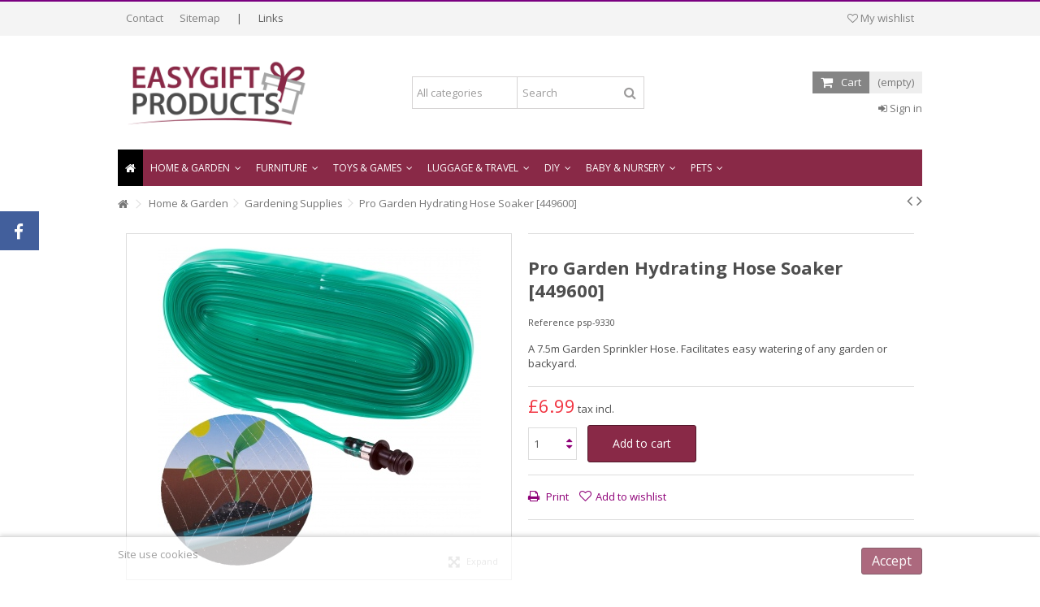

--- FILE ---
content_type: text/html; charset=utf-8
request_url: https://www.easygiftproducts.co.uk/gardening-supplies/pro-garden-hydrating-hose-soaker-449600--9330
body_size: 26119
content:
<!DOCTYPE HTML>
<!--[if lt IE 7]> <html class="no-js lt-ie9 lt-ie8 lt-ie7" lang="en-us"><![endif]-->
<!--[if IE 7]><html class="no-js lt-ie9 lt-ie8 ie7" lang="en-us"><![endif]-->
<!--[if IE 8]><html class="no-js lt-ie9 ie8" lang="en-us"><![endif]-->
<!--[if gt IE 8]> <html class="no-js ie9" lang="en-us"><![endif]-->
<html lang="en-us">
	<head>
		<meta charset="utf-8" />
		<title>Garden Sprinkler Hose | Garden Accessories</title>
					<meta name="description" content="With this Hydrating Garden Hose Soaker you can rest assured that your Lillys and Tulips won&#039;t run out of water. You simply attach it to a water source in your home and afterwards snake it around the plants or vegetables in your garden" />
						<meta name="generator" content="PrestaShop" />
		<meta name="robots" content="index,follow" />
		<meta name="viewport" content="initial-scale=1,user-scalable=no,maximum-scale=1,width=device-width">
		<meta name="apple-mobile-web-app-capable" content="yes" /> 
		<link rel="icon" type="image/vnd.microsoft.icon" href="/img/favicon.ico?1768501172" />
		<link rel="shortcut icon" type="image/x-icon" href="/img/favicon.ico?1768501172" />
														<link rel="stylesheet" href="https://www.easygiftproducts.co.uk/themes/warehouse/cache/v_517_9adeef0c6bc7c441115b2c1fd101c09a_all.css" type="text/css" media="all" />
																<link rel="stylesheet" href="https://www.easygiftproducts.co.uk/themes/warehouse/cache/v_517_7594188f31029956b79080dad68c59f6_print.css" type="text/css" media="print" />
														<script type="text/javascript">
var CUSTOMIZE_TEXTFIELD = 1;
var FancyboxI18nClose = 'Close';
var FancyboxI18nNext = 'Next';
var FancyboxI18nPrev = 'Previous';
var PS_CATALOG_MODE = false;
var added_to_wishlist = 'The product was successfully added to your wishlist.';
var ajax_allowed = true;
var ajax_popup = true;
var ajaxsearch = true;
var allowBuyWhenOutOfStock = false;
var attribute_anchor_separator = '-';
var attributesCombinations = [];
var availableLaterValue = '';
var availableNowValue = '';
var baseDir = 'https://www.easygiftproducts.co.uk/';
var baseUri = 'https://www.easygiftproducts.co.uk/';
var blocksearch_type = 'top';
var comparator_max_item = 0;
var comparedProductsIds = [];
var confirm_report_message = 'Are you sure that you want to report this comment?';
var contentOnly = false;
var countdownEnabled = true;
var currency = {"id":3,"name":"Pound","iso_code":"GBP","iso_code_num":"826","sign":"\u00a3","blank":"0","conversion_rate":"1.000000","deleted":"0","format":"1","decimals":"1","active":"1","prefix":"\u00a3 ","suffix":"","id_shop_list":null,"force_id":false};
var currencyBlank = 0;
var currencyFormat = 1;
var currencyRate = 1;
var currencySign = '£';
var currentDate = '2026-01-20 23:47:55';
var customerGroupWithoutTax = false;
var customizationFields = false;
var customizationId = null;
var customizationIdMessage = 'Customization #';
var default_eco_tax = 0;
var delete_txt = 'Delete';
var displayList = 0;
var displayPrice = 0;
var doesntExist = 'This combination does not exist for this product. Please select another combination.';
var doesntExistNoMore = 'This product is no longer in stock';
var doesntExistNoMoreBut = 'with those attributes but is available with others.';
var ecotaxTax_rate = 0;
var fieldRequired = 'Please fill in all the required fields before saving your customization.';
var freeProductTranslation = 'Free!';
var freeShippingTranslation = 'Free shipping!';
var generated_date = 1768952875;
var grid_size_lg = 5;
var grid_size_lg2 = 15;
var grid_size_md = 4;
var grid_size_md2 = 3;
var grid_size_ms = 2;
var grid_size_ms2 = 6;
var grid_size_sm = 3;
var grid_size_sm2 = 4;
var grid_size_xs = 1;
var grid_size_xs2 = 12;
var groupReduction = 0;
var hasDeliveryAddress = false;
var highDPI = false;
var idDefaultImage = 48786;
var id_lang = 1;
var id_product = 9330;
var img_dir = 'https://www.easygiftproducts.co.uk/themes/warehouse/img/';
var img_prod_dir = 'https://www.easygiftproducts.co.uk/img/p/';
var img_ps_dir = 'https://www.easygiftproducts.co.uk/img/';
var instantsearch = true;
var iqit_carousel_auto = false;
var iqit_carousel_load = 'ondemand';
var iqit_lazy_load = true;
var iqit_mobile_header_sticky = true;
var iqit_mobile_header_style = 1;
var iqit_sidebarh = false;
var iqit_thumbs_position = false;
var iqitcountdown_days = 'd.';
var iqitcountdown_hours = 'Hours';
var iqitcountdown_minutes = 'Min';
var iqitcountdown_seconds = 'Sec';
var iqitmegamenu_swwidth = false;
var isGuest = 0;
var isLogged = 0;
var isMobile = false;
var isPreloaderEnabled = false;
var isRtl = false;
var jqZoomEnabled = true;
var loggin_required = 'You must be logged in to manage your wishlist.';
var mailalerts_already = 'You already have an alert for this product';
var mailalerts_invalid = 'Your e-mail address is invalid';
var mailalerts_placeholder = 'your@email.com';
var mailalerts_registered = 'Request notification registered';
var mailalerts_url_add = 'https://www.easygiftproducts.co.uk/module/mailalerts/actions?process=add';
var mailalerts_url_check = 'https://www.easygiftproducts.co.uk/module/mailalerts/actions?process=check';
var maxQuantityToAllowDisplayOfLastQuantityMessage = 3;
var max_item = 'You cannot add more than 0 product(s) to the product comparison';
var min_item = 'Please select at least one product';
var minimalQuantity = 1;
var moderation_active = true;
var more_products_search = 'More products »';
var mywishlist_url = 'https://www.easygiftproducts.co.uk/module/blockwishlist/mywishlist';
var noTaxForThisProduct = true;
var oosHookJsCodeFunctions = [];
var page_name = 'product';
var placeholder_blocknewsletter = 'Enter your e-mail';
var priceDisplayMethod = 0;
var priceDisplayPrecision = 2;
var productAvailableForOrder = true;
var productBasePriceTaxExcl = 6.99;
var productBasePriceTaxExcluded = 6.99;
var productBasePriceTaxIncl = 6.99;
var productHasAttributes = false;
var productPrice = 6.99;
var productPriceTaxExcluded = 6.99;
var productPriceTaxIncluded = 6.99;
var productPriceWithoutReduction = 6.99;
var productReference = 'psp-9330';
var productShowPrice = true;
var productUnitPriceRatio = 0;
var product_fileButtonHtml = 'Choose File';
var product_fileDefaultHtml = 'No file selected';
var product_specific_price = [];
var productcomment_added = 'Your comment has been added!';
var productcomment_added_moderation = 'Your comment has been added and will be available once approved by a moderator.';
var productcomment_ok = 'OK';
var productcomment_title = 'New comment';
var productcomments_controller_url = 'https://www.easygiftproducts.co.uk/module/productcomments/default';
var productcomments_url_rewrite = true;
var quantitiesDisplayAllowed = false;
var quantityAvailable = 0;
var quickView = true;
var reduction_percent = 0;
var reduction_price = 0;
var removingLinkText = 'remove this product from my cart';
var roundMode = 2;
var search_url = 'https://www.easygiftproducts.co.uk/search';
var secure_key = '7f6995654938a3ae2430cdddbeaf50fb';
var specific_currency = false;
var specific_price = 0;
var static_token = 'd9f1e2ae71c9c5d99b52ff5fdb857d48';
var stock_management = 1;
var taxRate = 0;
var toBeDetermined = 'To be determined';
var token = 'd9f1e2ae71c9c5d99b52ff5fdb857d48';
var uploading_in_progress = 'Uploading in progress, please be patient.';
var usingSecureMode = true;
var wishlistProductsIds = false;
</script>

						<script type="text/javascript" src="https://www.easygiftproducts.co.uk/themes/warehouse/cache/v_83_01373ed5e9e75664afcfd03ac0469e7d.js"></script>
							<script defer type="text/javascript">/*
 *
 *  2007-2021 PayPal
 *
 *  NOTICE OF LICENSE
 *
 *  This source file is subject to the Academic Free License (AFL 3.0)
 *  that is bundled with this package in the file LICENSE.txt.
 *  It is also available through the world-wide-web at this URL:
 *  http://opensource.org/licenses/afl-3.0.php
 *  If you did not receive a copy of the license and are unable to
 *  obtain it through the world-wide-web, please send an email
 *  to license@prestashop.com so we can send you a copy immediately.
 *
 *  DISCLAIMER
 *
 *  Do not edit or add to this file if you wish to upgrade PrestaShop to newer
 *  versions in the future. If you wish to customize PrestaShop for your
 *  needs please refer to http://www.prestashop.com for more information.
 *
 *  @author 2007-2021 PayPal
 *  @author 202 ecommerce <tech@202-ecommerce.com>
 *  @copyright PayPal
 *  @license http://opensource.org/licenses/osl-3.0.php Open Software License (OSL 3.0)
 *
 */


    

function updateFormDatas()
{
	var nb = $('#quantity_wanted').val();
	var id = $('#idCombination').val();

	$('.paypal_payment_form input[name=quantity]').val(nb);
	$('.paypal_payment_form input[name=id_p_attr]').val(id);
}
	
$(document).ready( function() {
    
		var baseDirPP = baseDir.replace('http:', 'https:');
		
	if($('#in_context_checkout_enabled').val() != 1)
	{
        $(document).on('click','#payment_paypal_express_checkout', function() {
			$('#paypal_payment_form_cart').submit();
			return false;
		});
	}


	var jquery_version = $.fn.jquery.split('.');
	if(jquery_version[0]>=1 && jquery_version[1] >= 7)
	{
		$('body').on('submit',".paypal_payment_form", function () {
			updateFormDatas();
		});
	}
	else {
		$('.paypal_payment_form').live('submit', function () {
			updateFormDatas();
		});
	}

	function displayExpressCheckoutShortcut() {
		var id_product = $('input[name="id_product"]').val();
		var id_product_attribute = $('input[name="id_product_attribute"]').val();
		$.ajax({
			type: "GET",
			url: baseDirPP+'/modules/paypal/express_checkout/ajax.php',
			data: { get_qty: "1", id_product: id_product, id_product_attribute: id_product_attribute },
			cache: false,
			success: function(result) {
				if (result == '1') {
					$('#container_express_checkout').slideDown();
				} else {
					$('#container_express_checkout').slideUp();
				}
				return true;
			}
		});
	}

	$('select[name^="group_"]').change(function () {
		setTimeout(function(){displayExpressCheckoutShortcut()}, 500);
	});

	$('.color_pick').click(function () {
		setTimeout(function(){displayExpressCheckoutShortcut()}, 500);
	});

    if($('body#product').length > 0) {
        setTimeout(function(){displayExpressCheckoutShortcut()}, 500);
    }
	
	
			

	var modulePath = 'modules/paypal';
	var subFolder = '/integral_evolution';

	var fullPath = baseDirPP + modulePath + subFolder;
	var confirmTimer = false;
		
	if ($('form[target="hss_iframe"]').length == 0) {
		if ($('select[name^="group_"]').length > 0)
			displayExpressCheckoutShortcut();
		return false;
	} else {
		checkOrder();
	}

	function checkOrder() {
		if(confirmTimer == false)
			confirmTimer = setInterval(getOrdersCount, 1000);
	}

	});


</script>
<style type="text/css">
            #nar-gre {
            overflow: hidden;
        }
        #nar-gre > div {
            float: right;
        }
        </style>

<script src='https://www.google.com/recaptcha/api.js?onload=nar_onLoad&render=explicit' async defer></script>
<script type="text/javascript">
    var nar_selector = "#contact [name=submitMessage]";
    var $nar_elem = null;

    function nar_findReElement() {
        if (nar_selector && !$nar_elem) {
            var $nar_elem = $(nar_selector);

            if (!$nar_elem.length) {
                return null;
            }
        }

        return $nar_elem;
    }
</script>

<script type="text/javascript">
    var nar_recaptcha = '<div id="nar-gre" class="g-recaptcha" data-sitekey="6LcLaGQUAAAAAIvqnkbHezah5ujVrVvBVNWwqf_1" data-theme="light" data-size="normal"></div>';

    
        var nar_onLoad = function () {
            var $nar_elem = nar_findReElement();

            if ($nar_elem !== null) {
                $(nar_recaptcha).insertBefore($nar_elem);
                grecaptcha.render('nar-gre');
            }
        };
    
</script>

									<link rel="stylesheet" href="https:////fonts.googleapis.com/css?family=Open+Sans:400,700" type="text/css" media="all" />
					
		<!--[if lt IE 9]>
		<script src="https://oss.maxcdn.com/libs/html5shiv/3.7.0/html5shiv.js"></script>
		<script src="https://oss.maxcdn.com/libs/respond.js/1.3.0/respond.min.js"></script>
		<![endif]-->
		<!--[if lte IE 9]>
		
		<script src="https://www.easygiftproducts.co.uk/themes/warehouse/js/flexibility.js"></script>

		<![endif]-->
		<meta property="og:title" content="Garden Sprinkler Hose | Garden Accessories"/>
		<meta property="og:url" content="http://www.easygiftproducts.co.uk/gardening-supplies/pro-garden-hydrating-hose-soaker-449600--9330"/>
		<meta property="og:site_name" content="Easygift Products"/>
		
		<meta property="og:description" content="With this Hydrating Garden Hose Soaker you can rest assured that your Lillys and Tulips won&#039;t run out of water. You simply attach it to a water source in your home and afterwards snake it around the plants or vegetables in your garden">
				<meta property="og:type" content="product">
				<meta property="og:image" content="https://www.easygiftproducts.co.uk/48786-large_default/pro-garden-hydrating-hose-soaker-449600-.jpg">					</head>
	<body id="product" class="not-index product product-9330 product-pro-garden-hydrating-hose-soaker-449600- category-542 category-gardening-supplies hide-left-column hide-right-column  lang_en   	 ">
			<div id="fb-root"></div>
<script>(function(d, s, id) {
  var js, fjs = d.getElementsByTagName(s)[0];
  if (d.getElementById(id)) return;
  js = d.createElement(s); js.id = id; js.async = true;
  js.src = "//connect.facebook.net/en_EN/all.js#xfbml=1&appId=345551085518968";
  fjs.parentNode.insertBefore(js, fjs);
}(document, 'script', 'facebook-jssdk'));</script>

<div id="fblike-box" class="left_fb">
  <div class="belt"><i class="icon-facebook"></i></div>
  <div id="fblike_inner">
  	<div class="fb-like-box-inner">
        <div class="fb-page" data-href="https://www.facebook.com/easygiftproducts/" data-width="292" data-tabs="timeline" data-small-header="true" data-adapt-container-width="true" data-hide-cover="false" data-show-facepile="true"><div class="fb-xfbml-parse-ignore"></div></div>
  </div></div>
</div>
	
	<div id="page">
		<div class="header-container">
			<header id="header">
		
			
						<div class="banner">
					<div class="container">
						<div class="row">
							<a href="https://www.easygiftproducts.co.uk/" title="">
	<img class="img-responsive" src="https://www.easygiftproducts.co.uk/modules/blockbanner/img/6b4f371bb3b0f7f7d221ed682869a7af.png" alt="" title="" width="1170" height="65" />
</a>

						</div>
					</div>
				</div>
									<div class="nav">
					<div class="container">
						<div class="row">
							<nav>
								<!-- Block currencies module -->
<!-- /Block currencies module --><!-- Block languages module -->
<!-- /Block languages module -->
<!-- Block header links module -->
<ul id="header_links" class="clearfix">

    				    
    	<li id="header_link_contact"><a href="https://www.easygiftproducts.co.uk/contact-us" title="Contact">Contact</a></li>	<li id="header_link_sitemap"><a href="https://www.easygiftproducts.co.uk/sitemap" title="Sitemap">Sitemap</a></li>     
    <li class="separator">|</li>    
    <li>Links</li></ul>
<!-- /Block header links module -->

								
								<a href="https://www.easygiftproducts.co.uk/module/blockwishlist/mywishlist" title="My wishlist" class="wishlist_top_link pull-right"><i class="icon-heart-empty"></i>  My wishlist</a>							</nav>
						</div>
					</div>
				</div>
								<div>
					<div class="container container-header">
														<div id="desktop-header" class="desktop-header">
									<div class="row">
						<div id="header_logo" class="col-xs-12 col-sm-4 ">

							<a href="https://www.easygiftproducts.co.uk/" title="Easygift Products">
								<img class="logo img-responsive replace-2xlogo" src="https://www.easygiftproducts.co.uk/img/easygift-products-logo-1464863332.jpg"   width="270" height="111" alt="Easygift Products" />
							</a>
						</div>
						
	<!-- Block search module TOP -->
	<div id="search_block_top_content" class="col-xs-12 col-sm-4 ">
	<div class="iqitsearch-inner">
	
	
		<div id="search_block_top" class="search_block_top  iqit-search" >
		<form method="get" action="//www.easygiftproducts.co.uk/search" id="searchbox">
			<input type="hidden" name="controller" value="search" />
			<input type="hidden" name="orderby" value="position" />
			<input type="hidden" name="orderway" value="desc" />

			<div class="search_query_container search-w-selector">
						<div class="search-cat-selector"><select class="form-control search-cat-select" name="search_query_cat">
			<option value="0">All categories</option>
						</select></div>
						<input class="search_query form-control" type="text" id="search_query_top" name="search_query" placeholder="Search" value="" />
			
			<button type="submit" name="submit_search" class="button-search">
				<span>Search</span>
			</button>
			</div>
		</form>

	</div>
		
		 </div></div>

	


	<!-- /Block search module TOP -->
<!-- MODULE Block cart -->
<div id="shopping_cart_container" class="col-xs-12 col-sm-4 clearfix">
	<div class="shopping_cart">
		<a href="https://www.easygiftproducts.co.uk/quick-order" title="View my shopping cart" rel="nofollow">
			<span class="cart_name">Cart</span><div class="more_info">
			<span class="ajax_cart_quantity unvisible">0</span>
			<span class="ajax_cart_product_txt unvisible">Product:</span>
			<span class="ajax_cart_product_txt_s unvisible">Products:</span>
			<span class="ajax_cart_total unvisible">
							</span>
			<span class="ajax_cart_no_product">(empty)</span>
					</div>
		</a>
					<div class="cart_block block exclusive">
				<div class="block_content">
					<!-- block list of products -->
					<div class="cart_block_list">
												<p class="cart_block_no_products">
							No products
						</p>
																		<div class="cart-prices">
							<div class="cart-prices-line first-line">
								<span class="price cart_block_shipping_cost ajax_cart_shipping_cost unvisible">
																			 To be determined																	</span>
								<span class="unvisible">
									Shipping
								</span>
							</div>
																					<div class="cart-prices-line last-line">
								<span class="price cart_block_total ajax_block_cart_total">£0.00</span>
								<span>Total</span>
							</div>
													</div>
						<p class="cart-buttons">
							<a id="button_order_cart" class="btn btn-default button button-medium" href="https://www.easygiftproducts.co.uk/quick-order" title="Check out" rel="nofollow">
								<span>
									Check out<i class="icon-chevron-right right"></i>
								</span>
							</a>
						</p>
					</div>
				</div>
			</div><!-- .cart_block -->
			</div>
</div>

	<div id="layer_cart">
		
			<div class="layer_cart_title col-xs-12">
				<h5>
					<i class="icon-check"></i> Product successfully added to your shopping cart
				</h5>
			</div>
			<div class="clearfix" >
			<div class="layer_cart_product col-xs-12 col-md-6">
				<span class="cross" title="Close window"></span>
				
				<div class="product-image-container layer_cart_img">
				</div>
				<div class="layer_cart_product_info">
					<span id="layer_cart_product_title" class="product-name"></span>
					<span id="layer_cart_product_attributes"></span>
					<div>
						Quantity
						<span id="layer_cart_product_quantity"></span>
					</div>
					<div>
						<strong>Total
						<span id="layer_cart_product_price"></span></strong>
					</div>
				</div>
			</div>
			<div class="layer_cart_cart col-xs-12 col-md-6">
				<h5 class="overall_cart_title">
					<!-- Plural Case [both cases are needed because page may be updated in Javascript] -->
					<span class="ajax_cart_product_txt_s  unvisible">
						There are <span class="ajax_cart_quantity">0</span> items in your cart.
					</span>
					<!-- Singular Case [both cases are needed because page may be updated in Javascript] -->
					<span class="ajax_cart_product_txt ">
						There is 1 item in your cart.
					</span>
				</h5>
	
				<div class="layer_cart_row">
				Total products
											<span class="ajax_block_products_total">
											</span>
				</div>
	
								<div class="layer_cart_row ajax_shipping-container">
					<strong class="dark unvisible">
						Total shipping&nbsp;					</strong>
					<span class="ajax_cart_shipping_cost unvisible">
													 To be determined											</span>
				</div>
								<div class="layer_cart_row">	
					<strong>
			Total
											<span class="ajax_block_cart_total">
										</span>
					</strong>
				</div>
			</div>
		</div>
					<div class="button-container clearfix">	
						<div class="pull-right">
					<span class="continue btn btn-default" title="Continue shopping">
						<span>
							<i class="icon-chevron-left left"></i> Continue shopping
						</span>
					</span>
					<a class="btn btn-default button button-medium"	href="https://www.easygiftproducts.co.uk/quick-order" title="Proceed to checkout" rel="nofollow">
						<span>
							Proceed to checkout <i class="icon-chevron-right right"></i>
						</span>
					</a>
				</div>
				</div>
		<div class="crossseling"></div>
	</div> <!-- #layer_cart -->
	<div class="layer_cart_overlay"></div>

<!-- /MODULE Block cart --><div class="header_user_info col-xs-12 col-sm-4">
			<a class="login" href="https://www.easygiftproducts.co.uk/my-account" rel="nofollow" title="Login to your customer account">
			<i class="icon-signin"></i> Sign in
		</a>
	</div>



						

	<div  class="iqitmegamenu-wrapper col-xs-12 cbp-hor-width-1  clearfix">
		<div id="iqitmegamenu-horizontal" class="iqitmegamenu  cbp-sticky-transparent" role="navigation">
			<div class="container">
				
				
				 
				
				<nav id="cbp-hrmenu" class="cbp-hrmenu cbp-horizontal cbp-hrsub-narrow    cbp-fade-slide-top cbp-arrowed    ">
					<ul>
												<li class="cbp-hrmenu-tab cbp-hrmenu-tab-1  cbp-onlyicon">
	<a href="https://www.easygiftproducts.co.uk/" >								

								<span class="cbp-tab-title"> <i class="icon-home cbp-mainlink-icon"></i>
								</span>
																					</a>
													</li>
												<li class="cbp-hrmenu-tab cbp-hrmenu-tab-15 ">
	<a href="https://www.easygiftproducts.co.uk/12-home-garden" >								

								<span class="cbp-tab-title">
								Home & Garden <i class="icon-angle-down cbp-submenu-aindicator"></i></span>
															<span class="cbp-triangle-container"><span class="cbp-triangle-top"></span><span class="cbp-triangle-top-back"></span></span>						</a>
														<div class="cbp-hrsub col-xs-3">
								<div class="cbp-hrsub-inner">
																		
																																

		<div class="row menu_row menu-element  first_rows menu-element-id-1">
					

			

			

									

			<div  class="col-xs-12 cbp-menu-column cbp-menu-element menu-element-id-2 " >
			<div class="cbp-menu-column-inner">
						
				
				


				

								
					
													<ul class="cbp-links cbp-category-tree">
																									<li class="cbp-hrsub-haslevel2"><div class="cbp-category-link-w"><a href="https://www.easygiftproducts.co.uk/452-home-decor">Home Decor</a>
										

<ul class="cbp-hrsub-level2">
	<li   >
	<div class="cbp-category-link-w">
	<a href="https://www.easygiftproducts.co.uk/324-clocks">Clocks</a>
		</div>		
	</li>  
	           
	<li   >
	<div class="cbp-category-link-w">
	<a href="https://www.easygiftproducts.co.uk/522-canvases">Canvases</a>
		</div>		
	</li>  
	           
	<li   >
	<div class="cbp-category-link-w">
	<a href="https://www.easygiftproducts.co.uk/662-candles-candle-holders">Candles & Candle Holders</a>
		</div>		
	</li>  
	           
	<li   >
	<div class="cbp-category-link-w">
	<a href="https://www.easygiftproducts.co.uk/442-photo-frames">Photo Frames</a>
		</div>		
	</li>  
	           
	<li   >
	<div class="cbp-category-link-w">
	<a href="https://www.easygiftproducts.co.uk/632-other">Other</a>
		</div>		
	</li>  
	           
	<li   >
	<div class="cbp-category-link-w">
	<a href="https://www.easygiftproducts.co.uk/676-mirrors">Mirrors</a>
		</div>		
	</li>  
	           
</ul>
</div>
									</li>
																																		<li ><div class="cbp-category-link-w"><a href="https://www.easygiftproducts.co.uk/538-laundry-cleaning">Laundry & Cleaning</a>
										</div>
									</li>
																																		<li ><div class="cbp-category-link-w"><a href="https://www.easygiftproducts.co.uk/540-garden-ornaments">Garden Ornaments</a>
										</div>
									</li>
																																		<li class="cbp-hrsub-haslevel2"><div class="cbp-category-link-w"><a href="https://www.easygiftproducts.co.uk/541-garden-furniture">Garden Furniture</a>
										

<ul class="cbp-hrsub-level2">
	<li   >
	<div class="cbp-category-link-w">
	<a href="https://www.easygiftproducts.co.uk/705-christmas-garden-light-100cm-wire-703669-">Christmas Garden Light 100cm Wire [703669]</a>
		</div>		
	</li>  
	           
</ul>
</div>
									</li>
																																		<li ><div class="cbp-category-link-w"><a href="https://www.easygiftproducts.co.uk/542-gardening-supplies">Gardening Supplies</a>
										</div>
									</li>
																																		<li ><div class="cbp-category-link-w"><a href="https://www.easygiftproducts.co.uk/633-bedroom-accessories">Bedroom Accessories</a>
										</div>
									</li>
																																		<li class="cbp-hrsub-haslevel2"><div class="cbp-category-link-w"><a href="https://www.easygiftproducts.co.uk/251-kitchen-dining">Kitchen & Dining</a>
										

<ul class="cbp-hrsub-level2">
	<li   >
	<div class="cbp-category-link-w">
	<a href="https://www.easygiftproducts.co.uk/440-bar-wine">Bar & Wine</a>
		</div>		
	</li>  
	           
	<li   >
	<div class="cbp-category-link-w">
	<a href="https://www.easygiftproducts.co.uk/543-dining">Dining</a>
		</div>		
	</li>  
	           
	<li   >
	<div class="cbp-category-link-w">
	<a href="https://www.easygiftproducts.co.uk/550-food-preparation">Food Preparation</a>
		</div>		
	</li>  
	           
	<li   >
	<div class="cbp-category-link-w">
	<a href="https://www.easygiftproducts.co.uk/556-kitchen-appliances">Kitchen Appliances</a>
		</div>		
	</li>  
	           
	<li   >
	<div class="cbp-category-link-w">
	<a href="https://www.easygiftproducts.co.uk/558-kitchen-storage">Kitchen Storage</a>
		</div>		
	</li>  
	           
</ul>
</div>
									</li>
																																		<li class="cbp-hrsub-haslevel2"><div class="cbp-category-link-w"><a href="https://www.easygiftproducts.co.uk/305-toilet-bathroom">Toilet & Bathroom</a>
										

<ul class="cbp-hrsub-level2">
	<li   >
	<div class="cbp-category-link-w">
	<a href="https://www.easygiftproducts.co.uk/303-bath-shower">Bath & Shower</a>
		</div>		
	</li>  
	           
	<li   >
	<div class="cbp-category-link-w">
	<a href="https://www.easygiftproducts.co.uk/597-laundry-cleaning">Laundry & Cleaning</a>
		</div>		
	</li>  
	           
	<li   >
	<div class="cbp-category-link-w">
	<a href="https://www.easygiftproducts.co.uk/600-toilet-accessories">Toilet Accessories</a>
		</div>		
	</li>  
	           
	<li   >
	<div class="cbp-category-link-w">
	<a href="https://www.easygiftproducts.co.uk/604-dispensers">Dispensers</a>
		</div>		
	</li>  
	           
	<li   >
	<div class="cbp-category-link-w">
	<a href="https://www.easygiftproducts.co.uk/612-furniture">Furniture</a>
		</div>		
	</li>  
	           
	<li   >
	<div class="cbp-category-link-w">
	<a href="https://www.easygiftproducts.co.uk/613-lighting">Lighting</a>
		</div>		
	</li>  
	           
</ul>
</div>
									</li>
																																		<li class="cbp-hrsub-haslevel2"><div class="cbp-category-link-w"><a href="https://www.easygiftproducts.co.uk/597-laundry-cleaning">Laundry & Cleaning</a>
										

<ul class="cbp-hrsub-level2">
	<li   >
	<div class="cbp-category-link-w">
	<a href="https://www.easygiftproducts.co.uk/598-drying-racks">Drying Racks</a>
		</div>		
	</li>  
	           
	<li   >
	<div class="cbp-category-link-w">
	<a href="https://www.easygiftproducts.co.uk/599-hampers-bags">Hampers & Bags</a>
		</div>		
	</li>  
	           
	<li   >
	<div class="cbp-category-link-w">
	<a href="https://www.easygiftproducts.co.uk/650-cleaning-accessories">Cleaning Accessories</a>
		</div>		
	</li>  
	           
</ul>
</div>
									</li>
																								</ul>	
											
				
			

			

			

						</div>		</div>

											</div>
               
																					
																										</div>
							</div>
													</li>
												<li class="cbp-hrmenu-tab cbp-hrmenu-tab-13 ">
	<a href="https://www.easygiftproducts.co.uk/612-furniture" >								

								<span class="cbp-tab-title">
								Furniture <i class="icon-angle-down cbp-submenu-aindicator"></i></span>
															<span class="cbp-triangle-container"><span class="cbp-triangle-top"></span><span class="cbp-triangle-top-back"></span></span>						</a>
														<div class="cbp-hrsub col-xs-3">
								<div class="cbp-hrsub-inner">
																		
																																

		<div class="row menu_row menu-element  first_rows menu-element-id-1">
					

			

			

									

			<div  class="col-xs-12 cbp-menu-column cbp-menu-element menu-element-id-2 " >
			<div class="cbp-menu-column-inner">
						
				
				


				

								
					
													<ul class="cbp-links cbp-category-tree">
																									<li ><div class="cbp-category-link-w"><a href="https://www.easygiftproducts.co.uk/463-flooring">Flooring</a>
										</div>
									</li>
																																		<li ><div class="cbp-category-link-w"><a href="https://www.easygiftproducts.co.uk/506-dining-room-">Dining Room </a>
										</div>
									</li>
																																		<li ><div class="cbp-category-link-w"><a href="https://www.easygiftproducts.co.uk/507-living-room">Living Room</a>
										</div>
									</li>
																																		<li ><div class="cbp-category-link-w"><a href="https://www.easygiftproducts.co.uk/508-bedroom">Bedroom</a>
										</div>
									</li>
																																		<li class="cbp-hrsub-haslevel2"><div class="cbp-category-link-w"><a href="https://www.easygiftproducts.co.uk/510-kids-furniture">Kids Furniture</a>
										

<ul class="cbp-hrsub-level2">
	<li   >
	<div class="cbp-category-link-w">
	<a href="https://www.easygiftproducts.co.uk/514-storage-shelving">Storage & Shelving</a>
		</div>		
	</li>  
	           
	<li   >
	<div class="cbp-category-link-w">
	<a href="https://www.easygiftproducts.co.uk/515-chairs-stools">Chairs & Stools</a>
		</div>		
	</li>  
	           
	<li   >
	<div class="cbp-category-link-w">
	<a href="https://www.easygiftproducts.co.uk/516-bedroom">Bedroom</a>
		</div>		
	</li>  
	           
	<li   >
	<div class="cbp-category-link-w">
	<a href="https://www.easygiftproducts.co.uk/651-desks-tables">Desks & Tables</a>
		</div>		
	</li>  
	           
</ul>
</div>
									</li>
																																		<li class="cbp-hrsub-haslevel2"><div class="cbp-category-link-w"><a href="https://www.easygiftproducts.co.uk/511-home-office">Home Office</a>
										

<ul class="cbp-hrsub-level2">
	<li   >
	<div class="cbp-category-link-w">
	<a href="https://www.easygiftproducts.co.uk/512-furniture">Furniture</a>
		</div>		
	</li>  
	           
	<li   >
	<div class="cbp-category-link-w">
	<a href="https://www.easygiftproducts.co.uk/513-storage">Storage</a>
		</div>		
	</li>  
	           
</ul>
</div>
									</li>
																								</ul>	
											
				
			

			

			

						</div>		</div>

											</div>
               
																					
																										</div>
							</div>
													</li>
												<li class="cbp-hrmenu-tab cbp-hrmenu-tab-14 ">
	<a href="https://www.easygiftproducts.co.uk/462-toys-games" >								

								<span class="cbp-tab-title">
								Toys & Games <i class="icon-angle-down cbp-submenu-aindicator"></i></span>
															<span class="cbp-triangle-container"><span class="cbp-triangle-top"></span><span class="cbp-triangle-top-back"></span></span>						</a>
														<div class="cbp-hrsub col-xs-3">
								<div class="cbp-hrsub-inner">
																		
																																

		<div class="row menu_row menu-element  first_rows menu-element-id-1">
					

			

			

									

			<div  class="col-xs-12 cbp-menu-column cbp-menu-element menu-element-id-2 " >
			<div class="cbp-menu-column-inner">
						
				
				


				

								
					
													<ul class="cbp-links cbp-category-tree">
																									<li ><div class="cbp-category-link-w"><a href="https://www.easygiftproducts.co.uk/615-ride-on">Ride-On</a>
										</div>
									</li>
																																		<li class="cbp-hrsub-haslevel2"><div class="cbp-category-link-w"><a href="https://www.easygiftproducts.co.uk/617-indoor-games">Indoor Games</a>
										

<ul class="cbp-hrsub-level2">
	<li   >
	<div class="cbp-category-link-w">
	<a href="https://www.easygiftproducts.co.uk/618-cars-garages">Cars & Garages</a>
		</div>		
	</li>  
	           
	<li   >
	<div class="cbp-category-link-w">
	<a href="https://www.easygiftproducts.co.uk/619-playroom">Playroom</a>
		</div>		
	</li>  
	           
	<li   >
	<div class="cbp-category-link-w">
	<a href="https://www.easygiftproducts.co.uk/620-playmats">Playmats</a>
		</div>		
	</li>  
	           
	<li   >
	<div class="cbp-category-link-w">
	<a href="https://www.easygiftproducts.co.uk/621-electrical">Electrical</a>
		</div>		
	</li>  
	           
</ul>
</div>
									</li>
																																		<li class="cbp-hrsub-haslevel2"><div class="cbp-category-link-w"><a href="https://www.easygiftproducts.co.uk/622-sports-leisure">Sports & Leisure</a>
										

<ul class="cbp-hrsub-level2">
	<li   >
	<div class="cbp-category-link-w">
	<a href="https://www.easygiftproducts.co.uk/623-cycling">Cycling</a>
		</div>		
	</li>  
	           
	<li   >
	<div class="cbp-category-link-w">
	<a href="https://www.easygiftproducts.co.uk/624-swimming">Swimming</a>
		</div>		
	</li>  
	           
	<li   >
	<div class="cbp-category-link-w">
	<a href="https://www.easygiftproducts.co.uk/625-ball-sports">Ball Sports</a>
		</div>		
	</li>  
	           
</ul>
</div>
									</li>
																																		<li class="cbp-hrsub-haslevel2"><div class="cbp-category-link-w"><a href="https://www.easygiftproducts.co.uk/626-role-play">Role Play</a>
										

<ul class="cbp-hrsub-level2">
	<li   >
	<div class="cbp-category-link-w">
	<a href="https://www.easygiftproducts.co.uk/627-kitchen-food">Kitchen & Food</a>
		</div>		
	</li>  
	           
	<li   >
	<div class="cbp-category-link-w">
	<a href="https://www.easygiftproducts.co.uk/628-diy">DIY</a>
		</div>		
	</li>  
	           
	<li   >
	<div class="cbp-category-link-w">
	<a href="https://www.easygiftproducts.co.uk/629-shopping">Shopping</a>
		</div>		
	</li>  
	           
	<li   >
	<div class="cbp-category-link-w">
	<a href="https://www.easygiftproducts.co.uk/630-cleaning-laundry">Cleaning & Laundry</a>
		</div>		
	</li>  
	           
	<li   >
	<div class="cbp-category-link-w">
	<a href="https://www.easygiftproducts.co.uk/631-doctor-nurse">Doctor & Nurse</a>
		</div>		
	</li>  
	           
	<li   >
	<div class="cbp-category-link-w">
	<a href="https://www.easygiftproducts.co.uk/638-dolls-accessories">Dolls & Accessories</a>
		</div>		
	</li>  
	           
</ul>
</div>
									</li>
																																		<li class="cbp-hrsub-haslevel2"><div class="cbp-category-link-w"><a href="https://www.easygiftproducts.co.uk/665-trefl-jigsaw-puzzles">Trefl Jigsaw Puzzles</a>
										

<ul class="cbp-hrsub-level2">
	<li   >
	<div class="cbp-category-link-w">
	<a href="https://www.easygiftproducts.co.uk/674-games">Games</a>
		</div>		
	</li>  
	           
</ul>
</div>
									</li>
																								</ul>	
											
				
			

			

			

						</div>		</div>

											</div>
               
																					
																										</div>
							</div>
													</li>
												<li class="cbp-hrmenu-tab cbp-hrmenu-tab-17 ">
	<a href="https://www.easygiftproducts.co.uk/19-luggage-travel" >								

								<span class="cbp-tab-title">
								Luggage & Travel <i class="icon-angle-down cbp-submenu-aindicator"></i></span>
															<span class="cbp-triangle-container"><span class="cbp-triangle-top"></span><span class="cbp-triangle-top-back"></span></span>						</a>
														<div class="cbp-hrsub col-xs-3">
								<div class="cbp-hrsub-inner">
																		
																																

		<div class="row menu_row menu-element  first_rows menu-element-id-1">
					

			

			

									

			<div  class="col-xs-12 cbp-menu-column cbp-menu-element menu-element-id-2 " >
			<div class="cbp-menu-column-inner">
						
				
				


				

								
					
													<ul class="cbp-links cbp-category-tree">
																									<li class="cbp-hrsub-haslevel2"><div class="cbp-category-link-w"><a href="https://www.easygiftproducts.co.uk/302-travel-accessories">Travel Accessories</a>
										

<ul class="cbp-hrsub-level2">
	<li   >
	<div class="cbp-category-link-w">
	<a href="https://www.easygiftproducts.co.uk/580-holiday-accessories">Holiday Accessories</a>
		</div>		
	</li>  
	           
	<li   >
	<div class="cbp-category-link-w">
	<a href="https://www.easygiftproducts.co.uk/581-purses-wallets">Purses & Wallets</a>
		</div>		
	</li>  
	           
	<li   >
	<div class="cbp-category-link-w">
	<a href="https://www.easygiftproducts.co.uk/582-laptop-tablets">Laptop & Tablets</a>
		</div>		
	</li>  
	           
	<li   >
	<div class="cbp-category-link-w">
	<a href="https://www.easygiftproducts.co.uk/637-camera-accessories">Camera Accessories</a>
		</div>		
	</li>  
	           
	<li   >
	<div class="cbp-category-link-w">
	<a href="https://www.easygiftproducts.co.uk/639-passport-covers">Passport Covers</a>
		</div>		
	</li>  
	           
</ul>
</div>
									</li>
																																		<li class="cbp-hrsub-haslevel2"><div class="cbp-category-link-w"><a href="https://www.easygiftproducts.co.uk/457-luggage">Luggage</a>
										

<ul class="cbp-hrsub-level2">
	<li   >
	<div class="cbp-category-link-w">
	<a href="https://www.easygiftproducts.co.uk/271-backpacks-schoolbags">Backpacks & Schoolbags</a>
		</div>		
	</li>  
	           
	<li   >
	<div class="cbp-category-link-w">
	<a href="https://www.easygiftproducts.co.uk/571-suitcases">Suitcases</a>
		</div>		
	</li>  
	           
	<li   >
	<div class="cbp-category-link-w">
	<a href="https://www.easygiftproducts.co.uk/572-travel-accessories">Travel Accessories</a>
		</div>		
	</li>  
	           
</ul>
</div>
									</li>
																																		<li class="cbp-hrsub-haslevel2"><div class="cbp-category-link-w"><a href="https://www.easygiftproducts.co.uk/573-camping-outdoors">Camping & Outdoors</a>
										

<ul class="cbp-hrsub-level2">
	<li   >
	<div class="cbp-category-link-w">
	<a href="https://www.easygiftproducts.co.uk/574-bbq-picnic">BBQ & Picnic</a>
		</div>		
	</li>  
	           
	<li   >
	<div class="cbp-category-link-w">
	<a href="https://www.easygiftproducts.co.uk/575-cooler-bags">Cooler Bags</a>
		</div>		
	</li>  
	           
	<li   >
	<div class="cbp-category-link-w">
	<a href="https://www.easygiftproducts.co.uk/577-backpacks-rucksacks">Backpacks & Rucksacks</a>
		</div>		
	</li>  
	           
	<li   >
	<div class="cbp-category-link-w">
	<a href="https://www.easygiftproducts.co.uk/661-miscellaneous">Miscellaneous</a>
		</div>		
	</li>  
	           
</ul>
</div>
									</li>
																								</ul>	
											
				
			

			

			

						</div>		</div>

											</div>
               
																					
																										</div>
							</div>
													</li>
												<li class="cbp-hrmenu-tab cbp-hrmenu-tab-18 ">
	<a href="https://www.easygiftproducts.co.uk/450-diy" >								

								<span class="cbp-tab-title">
								DIY <i class="icon-angle-down cbp-submenu-aindicator"></i></span>
															<span class="cbp-triangle-container"><span class="cbp-triangle-top"></span><span class="cbp-triangle-top-back"></span></span>						</a>
														<div class="cbp-hrsub col-xs-3">
								<div class="cbp-hrsub-inner">
																		
																																

		<div class="row menu_row menu-element  first_rows menu-element-id-1">
					

			

			

									

			<div  class="col-xs-12 cbp-menu-column cbp-menu-element menu-element-id-2 " >
			<div class="cbp-menu-column-inner">
						
				
				


				

								
					
													<ul class="cbp-links cbp-category-tree">
																									<li class="cbp-hrsub-haslevel2"><div class="cbp-category-link-w"><a href="https://www.easygiftproducts.co.uk/288-auto-accessories">Auto Accessories</a>
										

<ul class="cbp-hrsub-level2">
	<li   >
	<div class="cbp-category-link-w">
	<a href="https://www.easygiftproducts.co.uk/289-car-accessories">Car Accessories</a>
		</div>		
	</li>  
	           
	<li   >
	<div class="cbp-category-link-w">
	<a href="https://www.easygiftproducts.co.uk/451-car-care">Car Care</a>
		</div>		
	</li>  
	           
</ul>
</div>
									</li>
																																		<li ><div class="cbp-category-link-w"><a href="https://www.easygiftproducts.co.uk/437-tools-accessories">Tools & Accessories</a>
										</div>
									</li>
																																		<li class="cbp-hrsub-haslevel2"><div class="cbp-category-link-w"><a href="https://www.easygiftproducts.co.uk/276-lighting">Lighting</a>
										

<ul class="cbp-hrsub-level2">
	<li   >
	<div class="cbp-category-link-w">
	<a href="https://www.easygiftproducts.co.uk/277-ceiling-lights">Ceiling Lights</a>
		</div>		
	</li>  
	           
	<li   >
	<div class="cbp-category-link-w">
	<a href="https://www.easygiftproducts.co.uk/281-garden-outdoors">Garden & Outdoors</a>
		</div>		
	</li>  
	           
	<li   >
	<div class="cbp-category-link-w">
	<a href="https://www.easygiftproducts.co.uk/279-table-desk-lamps">Table & Desk Lamps</a>
		</div>		
	</li>  
	           
	<li   >
	<div class="cbp-category-link-w">
	<a href="https://www.easygiftproducts.co.uk/278-wall-lights">Wall Lights</a>
		</div>		
	</li>  
	           
	<li   >
	<div class="cbp-category-link-w">
	<a href="https://www.easygiftproducts.co.uk/354-floor-lamps">Floor Lamps</a>
		</div>		
	</li>  
	           
	<li   >
	<div class="cbp-category-link-w">
	<a href="https://www.easygiftproducts.co.uk/563-kids-lighting-">Kids Lighting </a>
		</div>		
	</li>  
	           
	<li   >
	<div class="cbp-category-link-w">
	<a href="https://www.easygiftproducts.co.uk/566-switches-sockets">Switches & Sockets</a>
		</div>		
	</li>  
	           
	<li   >
	<div class="cbp-category-link-w">
	<a href="https://www.easygiftproducts.co.uk/567-bulbs-accessories">Bulbs & Accessories</a>
		</div>		
	</li>  
	           
</ul>
</div>
									</li>
																								</ul>	
											
				
			

			

			

						</div>		</div>

											</div>
               
																					
																										</div>
							</div>
													</li>
												<li class="cbp-hrmenu-tab cbp-hrmenu-tab-21 ">
	<a href="https://www.easygiftproducts.co.uk/461-baby-child" >								

								<span class="cbp-tab-title">
								Baby & Nursery <i class="icon-angle-down cbp-submenu-aindicator"></i></span>
															<span class="cbp-triangle-container"><span class="cbp-triangle-top"></span><span class="cbp-triangle-top-back"></span></span>						</a>
														<div class="cbp-hrsub col-xs-3">
								<div class="cbp-hrsub-inner">
																		
																																

		<div class="row menu_row menu-element  first_rows menu-element-id-1">
					

			

			

									

			<div  class="col-xs-12 cbp-menu-column cbp-menu-element menu-element-id-2 " >
			<div class="cbp-menu-column-inner">
						
				
				


				

								
					
													<ul class="cbp-links cbp-category-tree">
																									<li ><div class="cbp-category-link-w"><a href="https://www.easygiftproducts.co.uk/471-clothing-accessories">Clothing & Accessories</a>
										</div>
									</li>
																																		<li ><div class="cbp-category-link-w"><a href="https://www.easygiftproducts.co.uk/20-toys-games">Toys & Games</a>
										</div>
									</li>
																																		<li ><div class="cbp-category-link-w"><a href="https://www.easygiftproducts.co.uk/467-travel">Travel</a>
										</div>
									</li>
																								</ul>	
											
				
			

			

			

						</div>		</div>

											</div>
               
																					
																										</div>
							</div>
													</li>
												<li class="cbp-hrmenu-tab cbp-hrmenu-tab-20 ">
	<a href="https://www.easygiftproducts.co.uk/287-pets" >								

								<span class="cbp-tab-title">
								PETS <i class="icon-angle-down cbp-submenu-aindicator"></i></span>
															<span class="cbp-triangle-container"><span class="cbp-triangle-top"></span><span class="cbp-triangle-top-back"></span></span>						</a>
														<div class="cbp-hrsub col-xs-3">
								<div class="cbp-hrsub-inner">
																		
																																

		<div class="row menu_row menu-element  first_rows menu-element-id-1">
					

			

			

									

			<div  class="col-xs-12 cbp-menu-column cbp-menu-element menu-element-id-2 " >
			<div class="cbp-menu-column-inner">
						
				
				


				

								
					
													<ul class="cbp-links cbp-category-tree">
																									<li ><div class="cbp-category-link-w"><a href="https://www.easygiftproducts.co.uk/578-pets">Pets</a>
										</div>
									</li>
																								</ul>	
											
				
			

			

			

						</div>		</div>

											</div>
               
																					
																										</div>
							</div>
													</li>
											</ul>
				</nav>
				
				
				

				
			</div>
			<div id="iqitmegamenu-mobile">

					<div id="iqitmegamenu-shower" class="clearfix"><div class="container">
						<div class="iqitmegamenu-icon"><i class="icon-reorder"></i></div>
						<span>Menu</span>
						</div>
					</div>
					<div class="cbp-mobilesubmenu"><div class="container">
					<ul id="iqitmegamenu-accordion" class="cbp-spmenu cbp-spmenu-vertical cbp-spmenu-left">
					<li id="cbp-close-mobile"><i class="icon-chevron-left"></i> Hide</li>  
						<li><a href="https://www.easygiftproducts.co.uk/" title="Home">Home</a></li>
<li><a href="https://www.easygiftproducts.co.uk/288-auto-accessories" title="Auto Accessories">Auto Accessories</a><ul><li><a href="https://www.easygiftproducts.co.uk/289-car-accessories" title="Car Accessories">Car Accessories</a><ul><li><a href="https://www.easygiftproducts.co.uk/464-booster-seats" title="Booster Seats">Booster Seats</a></li><li><a href="https://www.easygiftproducts.co.uk/465-miscellaneous" title="Miscellaneous">Miscellaneous</a></li></ul></li><li><a href="https://www.easygiftproducts.co.uk/451-car-care" title="Car Care">Car Care</a><ul><li><a href="https://www.easygiftproducts.co.uk/22-car-paint" title="Car Paint">Car Paint</a></li><li><a href="https://www.easygiftproducts.co.uk/466-miscellaneous" title="Miscellaneous">Miscellaneous</a></li></ul></li></ul></li><li><a href="https://www.easygiftproducts.co.uk/461-baby-child" title="Baby & Child">Baby & Child</a><ul><li><a href="https://www.easygiftproducts.co.uk/470-backpacks-schoolbags" title="Backpacks & Schoolbags">Backpacks & Schoolbags</a></li><li><a href="https://www.easygiftproducts.co.uk/469-books-stationary" title="Books & Stationary">Books & Stationary</a></li><li><a href="https://www.easygiftproducts.co.uk/471-clothing-accessories" title="Clothing & Accessories">Clothing & Accessories</a></li><li><a href="https://www.easygiftproducts.co.uk/20-toys-games" title="Toys & Games">Toys & Games</a></li><li><a href="https://www.easygiftproducts.co.uk/467-travel" title="Travel">Travel</a></li></ul></li><li><a href="https://www.easygiftproducts.co.uk/9-celebration-occasion" title="Celebration & Occasion">Celebration & Occasion</a><ul><li><a href="https://www.easygiftproducts.co.uk/472-bar-wine" title="Bar & Wine">Bar & Wine</a><ul><li><a href="https://www.easygiftproducts.co.uk/478-accessories" title="Accessories">Accessories</a></li><li><a href="https://www.easygiftproducts.co.uk/477-glassware" title="Glassware">Glassware</a></li></ul></li><li><a href="https://www.easygiftproducts.co.uk/454-gifts" title="Gifts">Gifts</a><ul><li><a href="https://www.easygiftproducts.co.uk/473-birthday" title="Birthday">Birthday</a></li><li><a href="https://www.easygiftproducts.co.uk/243-christmas" title="Christmas">Christmas</a></li><li><a href="https://www.easygiftproducts.co.uk/475-kids" title="Kids">Kids</a></li><li><a href="https://www.easygiftproducts.co.uk/476-miscellaneous" title="Miscellaneous">Miscellaneous</a></li><li><a href="https://www.easygiftproducts.co.uk/21-wedding" title="Wedding">Wedding</a></li></ul></li><li><a href="https://www.easygiftproducts.co.uk/455-party-supplies" title="Party Supplies">Party Supplies</a><ul><li><a href="https://www.easygiftproducts.co.uk/250-disposable-range" title="Disposable Range">Disposable Range</a></li><li><a href="https://www.easygiftproducts.co.uk/259-gift-bags-boxes" title="Gift Bags & Boxes">Gift Bags & Boxes</a></li><li><a href="https://www.easygiftproducts.co.uk/283-party-bag-fillers" title="Party Bag Fillers">Party Bag Fillers</a></li></ul></li><li><a href="https://www.easygiftproducts.co.uk/645-party-food-makers" title="Party Food Makers">Party Food Makers</a></li><li><a href="https://www.easygiftproducts.co.uk/653-christmas" title="Christmas">Christmas</a><ul><li><a href="https://www.easygiftproducts.co.uk/654-candles-holders" title="Candles & Holders">Candles & Holders</a></li><li><a href="https://www.easygiftproducts.co.uk/655-decorations" title="Decorations">Decorations</a></li><li><a href="https://www.easygiftproducts.co.uk/656-tableware" title="Tableware">Tableware</a></li><li><a href="https://www.easygiftproducts.co.uk/658-gifts-partyware" title="Gifts & Partyware">Gifts & Partyware</a></li></ul></li><li><a href="https://www.easygiftproducts.co.uk/659-hen-night" title="Hen Night">Hen Night</a></li><li><a href="https://www.easygiftproducts.co.uk/706-halloween" title="Halloween">Halloween</a></li></ul></li><li><a href="https://www.easygiftproducts.co.uk/290-clothing-accessories" title="Clothing & Accessories">Clothing & Accessories</a><ul><li><a href="https://www.easygiftproducts.co.uk/295-accessories" title="Accessories">Accessories</a><ul><li><a href="https://www.easygiftproducts.co.uk/481-hooks-racks" title="Hooks & Racks">Hooks & Racks</a></li><li><a href="https://www.easygiftproducts.co.uk/366-handbags" title="Handbags">Handbags</a></li><li><a href="https://www.easygiftproducts.co.uk/635-neck-buddy" title="Neck Buddy">Neck Buddy</a></li><li><a href="https://www.easygiftproducts.co.uk/273-umbrellas" title="Umbrellas">Umbrellas</a></li><li><a href="https://www.easygiftproducts.co.uk/482-wallets-purses" title="Wallets & Purses">Wallets & Purses</a></li><li><a href="https://www.easygiftproducts.co.uk/646-miscellaneous" title="Miscellaneous">Miscellaneous</a></li></ul></li><li><a href="https://www.easygiftproducts.co.uk/480-kids" title="Kids">Kids</a></li><li><a href="https://www.easygiftproducts.co.uk/479-ladies" title="Ladies">Ladies</a></li><li><a href="https://www.easygiftproducts.co.uk/446-mens" title="Mens">Mens</a></li><li><a href="https://www.easygiftproducts.co.uk/456-sports-outdoors" title="Sports & Outdoors">Sports & Outdoors</a><ul><li><a href="https://www.easygiftproducts.co.uk/294-coats" title="Coats">Coats</a></li><li><a href="https://www.easygiftproducts.co.uk/484-other" title="Other">Other</a></li><li><a href="https://www.easygiftproducts.co.uk/483-umbrellas" title="Umbrellas">Umbrellas</a></li></ul></li></ul></li><li><a href="https://www.easygiftproducts.co.uk/15-computing-office-supplies" title="Computing & Office Supplies">Computing & Office Supplies</a><ul><li><a href="https://www.easygiftproducts.co.uk/458-technical-accessories" title="Technical Accessories">Technical Accessories</a><ul><li><a href="https://www.easygiftproducts.co.uk/284-ipod-mp3" title="iPod & MP3">iPod & MP3</a></li><li><a href="https://www.easygiftproducts.co.uk/501-laptop-tablets" title="Laptop & Tablets">Laptop & Tablets</a></li><li><a href="https://www.easygiftproducts.co.uk/502-pc-accessories" title="PC Accessories">PC Accessories</a></li><li><a href="https://www.easygiftproducts.co.uk/636-camera-accessories" title="Camera Accessories">Camera Accessories</a></li></ul></li><li><a href="https://www.easygiftproducts.co.uk/485-furniture" title="Furniture">Furniture</a><ul><li><a href="https://www.easygiftproducts.co.uk/486-cupboards-shelving" title="Cupboards & Shelving">Cupboards & Shelving</a></li><li><a href="https://www.easygiftproducts.co.uk/488-decor" title="Decor">Decor</a></li><li><a href="https://www.easygiftproducts.co.uk/487-filing-storage" title="Filing & Storage">Filing & Storage</a></li><li><a href="https://www.easygiftproducts.co.uk/642-desks-tables" title="Desks & Tables">Desks & Tables</a></li></ul></li><li><a href="https://www.easygiftproducts.co.uk/500-miscellaneous" title="Miscellaneous">Miscellaneous</a></li><li><a href="https://www.easygiftproducts.co.uk/489-office-electrics" title="Office Electrics">Office Electrics</a><ul><li><a href="https://www.easygiftproducts.co.uk/490-calculators" title="Calculators">Calculators</a></li><li><a href="https://www.easygiftproducts.co.uk/491-clocks" title="Clocks">Clocks</a></li></ul></li><li><a href="https://www.easygiftproducts.co.uk/18-stationery" title="Stationery">Stationery</a><ul><li><a href="https://www.easygiftproducts.co.uk/498-envelopes" title="Envelopes">Envelopes</a></li><li><a href="https://www.easygiftproducts.co.uk/499-files-folders" title="Files & Folders">Files & Folders</a></li><li><a href="https://www.easygiftproducts.co.uk/230-other-stationery-" title="Other Stationery ">Other Stationery </a></li><li><a href="https://www.easygiftproducts.co.uk/231-pens-pencils" title="Pens & Pencils">Pens & Pencils</a></li></ul></li><li><a href="https://www.easygiftproducts.co.uk/492-toilet-bathroom" title="Toilet & Bathroom">Toilet & Bathroom</a><ul><li><a href="https://www.easygiftproducts.co.uk/494-cleaning" title="Cleaning">Cleaning</a></li><li><a href="https://www.easygiftproducts.co.uk/493-dispensers" title="Dispensers">Dispensers</a></li></ul></li><li><a href="https://www.easygiftproducts.co.uk/495-warehouse" title="Warehouse">Warehouse</a><ul><li><a href="https://www.easygiftproducts.co.uk/496-packing-supplies" title="Packing Supplies">Packing Supplies</a></li><li><a href="https://www.easygiftproducts.co.uk/497-storage-shelving" title="Storage & Shelving">Storage & Shelving</a></li></ul></li><li><a href="https://www.easygiftproducts.co.uk/503-waste-recycling" title="Waste & Recycling">Waste & Recycling</a></li></ul></li><li><a href="https://www.easygiftproducts.co.uk/450-diy" title="DIY">DIY</a><ul><li><a href="https://www.easygiftproducts.co.uk/437-tools-accessories" title="Tools & Accessories">Tools & Accessories</a></li><li><a href="https://www.easygiftproducts.co.uk/314-flooring" title="Flooring">Flooring</a></li><li><a href="https://www.easygiftproducts.co.uk/505-other" title="Other">Other</a></li><li><a href="https://www.easygiftproducts.co.uk/504-security-safety" title="Security & Safety">Security & Safety</a></li></ul></li><li><a href="https://www.easygiftproducts.co.uk/449-health-beauty" title="Health & Beauty">Health & Beauty</a><ul><li><a href="https://www.easygiftproducts.co.uk/291-personal-hygiene-" title="Personal Hygiene ">Personal Hygiene </a><ul><li><a href="https://www.easygiftproducts.co.uk/518-personal-care" title="Personal Care">Personal Care</a></li><li><a href="https://www.easygiftproducts.co.uk/519-toiletry-bags" title="Toiletry Bags">Toiletry Bags</a></li><li><a href="https://www.easygiftproducts.co.uk/521-other" title="Other">Other</a></li></ul></li><li><a href="https://www.easygiftproducts.co.uk/520-scented-candles" title="Scented Candles">Scented Candles</a></li></ul></li><li><a href="https://www.easygiftproducts.co.uk/12-home-garden" title="Home & Garden">Home & Garden</a><ul><li><a href="https://www.easygiftproducts.co.uk/452-home-decor" title="Home Decor">Home Decor</a><ul><li><a href="https://www.easygiftproducts.co.uk/324-clocks" title="Clocks">Clocks</a></li><li><a href="https://www.easygiftproducts.co.uk/522-canvases" title="Canvases">Canvases</a></li><li><a href="https://www.easygiftproducts.co.uk/662-candles-candle-holders" title="Candles & Candle Holders">Candles & Candle Holders</a></li><li><a href="https://www.easygiftproducts.co.uk/442-photo-frames" title="Photo Frames">Photo Frames</a></li><li><a href="https://www.easygiftproducts.co.uk/632-other" title="Other">Other</a></li><li><a href="https://www.easygiftproducts.co.uk/676-mirrors" title="Mirrors">Mirrors</a></li></ul></li><li><a href="https://www.easygiftproducts.co.uk/236-poker" title="Poker">Poker</a></li><li><a href="https://www.easygiftproducts.co.uk/523-home-electrics" title="Home Electrics">Home Electrics</a><ul><li><a href="https://www.easygiftproducts.co.uk/524-switches-sockets" title="Switches & Sockets">Switches & Sockets</a></li><li><a href="https://www.easygiftproducts.co.uk/525-kitchen-appliances" title="Kitchen Appliances">Kitchen Appliances</a></li><li><a href="https://www.easygiftproducts.co.uk/526-batteries-chargers" title="Batteries & Chargers">Batteries & Chargers</a></li></ul></li><li><a href="https://www.easygiftproducts.co.uk/527-school-supplies" title="School Supplies">School Supplies</a><ul><li><a href="https://www.easygiftproducts.co.uk/528-backpacks-schoolbags" title="Backpacks & Schoolbags">Backpacks & Schoolbags</a></li><li><a href="https://www.easygiftproducts.co.uk/529-stationery" title="Stationery">Stationery</a></li><li><a href="https://www.easygiftproducts.co.uk/634-lunch-bags-accessories" title="Lunch Bags & Accessories">Lunch Bags & Accessories</a></li></ul></li><li><a href="https://www.easygiftproducts.co.uk/530-clocks" title="Clocks">Clocks</a><ul><li><a href="https://www.easygiftproducts.co.uk/531-wall-clocks" title="Wall Clocks">Wall Clocks</a></li><li><a href="https://www.easygiftproducts.co.uk/532-desk-clocks" title="Desk Clocks">Desk Clocks</a></li><li><a href="https://www.easygiftproducts.co.uk/533-alarm-clocks" title="Alarm Clocks">Alarm Clocks</a></li><li><a href="https://www.easygiftproducts.co.uk/534-kids-clocks" title="Kids Clocks">Kids Clocks</a></li></ul></li><li><a href="https://www.easygiftproducts.co.uk/535-waste-recycling" title="Waste & Recycling">Waste & Recycling</a></li><li><a href="https://www.easygiftproducts.co.uk/536-security-safety" title="Security & Safety">Security & Safety</a></li><li><a href="https://www.easygiftproducts.co.uk/537-rugs-mats" title="Rugs & Mats">Rugs & Mats</a></li><li><a href="https://www.easygiftproducts.co.uk/538-laundry-cleaning" title="Laundry & Cleaning">Laundry & Cleaning</a></li><li><a href="https://www.easygiftproducts.co.uk/539-pets" title="Pets">Pets</a></li><li><a href="https://www.easygiftproducts.co.uk/540-garden-ornaments" title="Garden Ornaments">Garden Ornaments</a></li><li><a href="https://www.easygiftproducts.co.uk/541-garden-furniture" title="Garden Furniture">Garden Furniture</a><ul><li><a href="https://www.easygiftproducts.co.uk/705-christmas-garden-light-100cm-wire-703669-" title="Christmas Garden Light 100cm Wire [703669]">Christmas Garden Light 100cm Wire [703669]</a></li></ul></li><li><a href="https://www.easygiftproducts.co.uk/542-gardening-supplies" title="Gardening Supplies">Gardening Supplies</a></li><li><a href="https://www.easygiftproducts.co.uk/633-bedroom-accessories" title="Bedroom Accessories">Bedroom Accessories</a></li><li><a href="https://www.easygiftproducts.co.uk/640-storage-solutions" title="Storage Solutions">Storage Solutions</a></li></ul></li><li><a href="https://www.easygiftproducts.co.uk/251-kitchen-dining" title="Kitchen & Dining">Kitchen & Dining</a><ul><li><a href="https://www.easygiftproducts.co.uk/440-bar-wine" title="Bar & Wine">Bar & Wine</a><ul><li><a href="https://www.easygiftproducts.co.uk/441-accessories" title="Accessories">Accessories</a></li><li><a href="https://www.easygiftproducts.co.uk/557-glassware" title="Glassware">Glassware</a></li></ul></li><li><a href="https://www.easygiftproducts.co.uk/543-dining" title="Dining">Dining</a><ul><li><a href="https://www.easygiftproducts.co.uk/544-kids" title="Kids">Kids</a></li><li><a href="https://www.easygiftproducts.co.uk/545-disposable-range" title="Disposable Range">Disposable Range</a></li><li><a href="https://www.easygiftproducts.co.uk/546-cups-glassware" title="Cups & Glassware">Cups & Glassware</a></li><li><a href="https://www.easygiftproducts.co.uk/547-cutlery" title="Cutlery">Cutlery</a></li><li><a href="https://www.easygiftproducts.co.uk/548-tableware" title="Tableware">Tableware</a></li><li><a href="https://www.easygiftproducts.co.uk/549-table-decoration" title="Table Decoration">Table Decoration</a></li></ul></li><li><a href="https://www.easygiftproducts.co.uk/550-food-preparation" title="Food Preparation">Food Preparation</a><ul><li><a href="https://www.easygiftproducts.co.uk/551-chopping-boards" title="Chopping Boards">Chopping Boards</a></li><li><a href="https://www.easygiftproducts.co.uk/552-storage-jars-containers" title="Storage Jars & Containers">Storage Jars & Containers</a></li><li><a href="https://www.easygiftproducts.co.uk/553-cooking-baking" title="Cooking & Baking">Cooking & Baking</a></li><li><a href="https://www.easygiftproducts.co.uk/554-waste-recycling" title="Waste & Recycling">Waste & Recycling</a></li><li><a href="https://www.easygiftproducts.co.uk/555-kitchen-hygiene" title="Kitchen Hygiene">Kitchen Hygiene</a></li><li><a href="https://www.easygiftproducts.co.uk/647-kitchen-knives-utensils" title="Kitchen Knives & Utensils">Kitchen Knives & Utensils</a></li></ul></li><li><a href="https://www.easygiftproducts.co.uk/556-kitchen-appliances" title="Kitchen Appliances">Kitchen Appliances</a></li><li><a href="https://www.easygiftproducts.co.uk/558-kitchen-storage" title="Kitchen Storage">Kitchen Storage</a><ul><li><a href="https://www.easygiftproducts.co.uk/559-storage-jars-containers" title="Storage Jars & Containers">Storage Jars & Containers</a></li><li><a href="https://www.easygiftproducts.co.uk/560-cutlery-utensils" title="Cutlery & Utensils">Cutlery & Utensils</a></li><li><a href="https://www.easygiftproducts.co.uk/561-racks-holders" title="Racks & Holders">Racks & Holders</a></li><li><a href="https://www.easygiftproducts.co.uk/562-refrigeration-" title="Refrigeration ">Refrigeration </a></li></ul></li></ul></li><li><a href="https://www.easygiftproducts.co.uk/276-lighting" title="Lighting">Lighting</a><ul><li><a href="https://www.easygiftproducts.co.uk/277-ceiling-lights" title="Ceiling Lights">Ceiling Lights</a></li><li><a href="https://www.easygiftproducts.co.uk/281-garden-outdoors" title="Garden & Outdoors">Garden & Outdoors</a><ul><li><a href="https://www.easygiftproducts.co.uk/568-security-lighting-" title="Security Lighting ">Security Lighting </a></li><li><a href="https://www.easygiftproducts.co.uk/569-featured-ornaments-" title="Featured & Ornaments ">Featured & Ornaments </a></li><li><a href="https://www.easygiftproducts.co.uk/570-patio-driveway" title="Patio & Driveway">Patio & Driveway</a></li></ul></li><li><a href="https://www.easygiftproducts.co.uk/279-table-desk-lamps" title="Table & Desk Lamps">Table & Desk Lamps</a></li><li><a href="https://www.easygiftproducts.co.uk/278-wall-lights" title="Wall Lights">Wall Lights</a></li><li><a href="https://www.easygiftproducts.co.uk/354-floor-lamps" title="Floor Lamps">Floor Lamps</a></li><li><a href="https://www.easygiftproducts.co.uk/563-kids-lighting-" title="Kids Lighting ">Kids Lighting </a><ul><li><a href="https://www.easygiftproducts.co.uk/564-lamps-shades" title="Lamps & Shades">Lamps & Shades</a></li><li><a href="https://www.easygiftproducts.co.uk/565-lanterns-torches" title="Lanterns & Torches">Lanterns & Torches</a></li></ul></li><li><a href="https://www.easygiftproducts.co.uk/566-switches-sockets" title="Switches & Sockets">Switches & Sockets</a></li><li><a href="https://www.easygiftproducts.co.uk/567-bulbs-accessories" title="Bulbs & Accessories">Bulbs & Accessories</a></li></ul></li><li><a href="https://www.easygiftproducts.co.uk/19-luggage-travel" title="Luggage & Travel">Luggage & Travel</a><ul><li><a href="https://www.easygiftproducts.co.uk/302-travel-accessories" title="Travel Accessories">Travel Accessories</a><ul><li><a href="https://www.easygiftproducts.co.uk/580-holiday-accessories" title="Holiday Accessories">Holiday Accessories</a></li><li><a href="https://www.easygiftproducts.co.uk/581-purses-wallets" title="Purses & Wallets">Purses & Wallets</a></li><li><a href="https://www.easygiftproducts.co.uk/582-laptop-tablets" title="Laptop & Tablets">Laptop & Tablets</a></li><li><a href="https://www.easygiftproducts.co.uk/637-camera-accessories" title="Camera Accessories">Camera Accessories</a></li><li><a href="https://www.easygiftproducts.co.uk/639-passport-covers" title="Passport Covers">Passport Covers</a></li></ul></li><li><a href="https://www.easygiftproducts.co.uk/457-luggage" title="Luggage">Luggage</a><ul><li><a href="https://www.easygiftproducts.co.uk/271-backpacks-schoolbags" title="Backpacks & Schoolbags">Backpacks & Schoolbags</a></li><li><a href="https://www.easygiftproducts.co.uk/571-suitcases" title="Suitcases">Suitcases</a></li><li><a href="https://www.easygiftproducts.co.uk/572-travel-accessories" title="Travel Accessories">Travel Accessories</a></li></ul></li><li><a href="https://www.easygiftproducts.co.uk/573-camping-outdoors" title="Camping & Outdoors">Camping & Outdoors</a><ul><li><a href="https://www.easygiftproducts.co.uk/574-bbq-picnic" title="BBQ & Picnic">BBQ & Picnic</a></li><li><a href="https://www.easygiftproducts.co.uk/575-cooler-bags" title="Cooler Bags">Cooler Bags</a></li><li><a href="https://www.easygiftproducts.co.uk/577-backpacks-rucksacks" title="Backpacks & Rucksacks">Backpacks & Rucksacks</a></li><li><a href="https://www.easygiftproducts.co.uk/661-miscellaneous" title="Miscellaneous">Miscellaneous</a></li></ul></li><li><a href="https://www.easygiftproducts.co.uk/578-pets" title="Pets">Pets</a></li></ul></li><li><a href="https://www.easygiftproducts.co.uk/287-pets" title="Pets">Pets</a><ul><li><a href="https://www.easygiftproducts.co.uk/583-home-accessories" title="Home Accessories">Home Accessories</a></li><li><a href="https://www.easygiftproducts.co.uk/584-travel-accessories" title="Travel Accessories">Travel Accessories</a></li><li><a href="https://www.easygiftproducts.co.uk/672-dogs-cats" title="Dogs & Cats">Dogs & Cats</a></li><li><a href="https://www.easygiftproducts.co.uk/673-fish" title="Fish">Fish</a></li></ul></li><li><a href="https://www.easygiftproducts.co.uk/17-sports-outdoors" title="Sports & Outdoors">Sports & Outdoors</a><ul><li><a href="https://www.easygiftproducts.co.uk/460-sports-leisure" title="Sports & Leisure">Sports & Leisure</a><ul><li><a href="https://www.easygiftproducts.co.uk/268-fitness" title="Fitness">Fitness</a></li><li><a href="https://www.easygiftproducts.co.uk/267-swimming" title="Swimming">Swimming</a></li><li><a href="https://www.easygiftproducts.co.uk/269-ball-sports" title="Ball Sports">Ball Sports</a></li><li><a href="https://www.easygiftproducts.co.uk/585-cycling" title="Cycling">Cycling</a></li><li><a href="https://www.easygiftproducts.co.uk/586-lanterns-torches" title="Lanterns & Torches">Lanterns & Torches</a></li><li><a href="https://www.easygiftproducts.co.uk/641-other" title="Other">Other</a></li></ul></li><li><a href="https://www.easygiftproducts.co.uk/587-kids-outdoors" title="Kids Outdoors">Kids Outdoors</a><ul><li><a href="https://www.easygiftproducts.co.uk/588-toys-games" title="Toys & Games">Toys & Games</a></li><li><a href="https://www.easygiftproducts.co.uk/589-ride-on" title="Ride-On">Ride-On</a></li><li><a href="https://www.easygiftproducts.co.uk/590-outdoor-gear" title="Outdoor Gear">Outdoor Gear</a></li><li><a href="https://www.easygiftproducts.co.uk/591-lanterns-torches" title="Lanterns & Torches">Lanterns & Torches</a></li></ul></li><li><a href="https://www.easygiftproducts.co.uk/592-camping-outdoors" title="Camping & Outdoors">Camping & Outdoors</a><ul><li><a href="https://www.easygiftproducts.co.uk/593-bbq-picnic" title="BBQ & Picnic">BBQ & Picnic</a></li><li><a href="https://www.easygiftproducts.co.uk/594-cooler-bags" title="Cooler Bags">Cooler Bags</a></li><li><a href="https://www.easygiftproducts.co.uk/596-backpacks-rucksacks" title="Backpacks & Rucksacks">Backpacks & Rucksacks</a></li><li><a href="https://www.easygiftproducts.co.uk/660-miscellaneous" title="Miscellaneous">Miscellaneous</a></li></ul></li></ul></li><li><a href="https://www.easygiftproducts.co.uk/305-toilet-bathroom" title="Toilet & Bathroom">Toilet & Bathroom</a><ul><li><a href="https://www.easygiftproducts.co.uk/303-bath-shower" title="Bath & Shower">Bath & Shower</a><ul><li><a href="https://www.easygiftproducts.co.uk/607-kids" title="Kids">Kids</a></li><li><a href="https://www.easygiftproducts.co.uk/608-bathroom-accessories" title="Bathroom & Accessories">Bathroom & Accessories</a></li><li><a href="https://www.easygiftproducts.co.uk/609-hooks-racks" title="Hooks & Racks">Hooks & Racks</a></li><li><a href="https://www.easygiftproducts.co.uk/610-scented-candles" title="Scented Candles">Scented Candles</a></li><li><a href="https://www.easygiftproducts.co.uk/611-shower-accessories" title="Shower & Accessories">Shower & Accessories</a></li></ul></li><li><a href="https://www.easygiftproducts.co.uk/597-laundry-cleaning" title="Laundry & Cleaning">Laundry & Cleaning</a><ul><li><a href="https://www.easygiftproducts.co.uk/598-drying-racks" title="Drying Racks">Drying Racks</a></li><li><a href="https://www.easygiftproducts.co.uk/599-hampers-bags" title="Hampers & Bags">Hampers & Bags</a></li><li><a href="https://www.easygiftproducts.co.uk/650-cleaning-accessories" title="Cleaning Accessories">Cleaning Accessories</a></li></ul></li><li><a href="https://www.easygiftproducts.co.uk/600-toilet-accessories" title="Toilet Accessories">Toilet Accessories</a><ul><li><a href="https://www.easygiftproducts.co.uk/601-bins-brushes" title="Bins & Brushes">Bins & Brushes</a></li><li><a href="https://www.easygiftproducts.co.uk/602-tissue-holders-dispensers" title="Tissue Holders & Dispensers">Tissue Holders & Dispensers</a></li><li><a href="https://www.easygiftproducts.co.uk/603-miscellaneous" title="Miscellaneous">Miscellaneous</a></li></ul></li><li><a href="https://www.easygiftproducts.co.uk/604-dispensers" title="Dispensers">Dispensers</a><ul><li><a href="https://www.easygiftproducts.co.uk/605-soap" title="Soap">Soap</a></li><li><a href="https://www.easygiftproducts.co.uk/606-tissue" title="Tissue">Tissue</a></li><li><a href="https://www.easygiftproducts.co.uk/643-towels" title="Towels">Towels</a></li><li><a href="https://www.easygiftproducts.co.uk/644-other" title="Other">Other</a></li></ul></li><li><a href="https://www.easygiftproducts.co.uk/612-furniture" title="Furniture">Furniture</a></li><li><a href="https://www.easygiftproducts.co.uk/613-lighting" title="Lighting">Lighting</a></li></ul></li><li><a href="https://www.easygiftproducts.co.uk/462-toys-games" title="Toys & Games">Toys & Games</a><ul><li><a href="https://www.easygiftproducts.co.uk/453-books-stationary" title="Books & Stationary">Books & Stationary</a><ul><li><a href="https://www.easygiftproducts.co.uk/8-reading-colouring-books" title="Reading & Colouring Books">Reading & Colouring Books</a></li><li><a href="https://www.easygiftproducts.co.uk/229-writing-drawing" title="Writing & Drawing">Writing & Drawing</a></li></ul></li><li><a href="https://www.easygiftproducts.co.uk/6-arts-crafts" title="Arts & Crafts">Arts & Crafts</a></li><li><a href="https://www.easygiftproducts.co.uk/614-garden-outdoors" title="Garden & Outdoors">Garden & Outdoors</a></li><li><a href="https://www.easygiftproducts.co.uk/615-ride-on" title="Ride-On">Ride-On</a></li><li><a href="https://www.easygiftproducts.co.uk/616-toy-storage" title="Toy Storage">Toy Storage</a></li><li><a href="https://www.easygiftproducts.co.uk/617-indoor-games" title="Indoor Games">Indoor Games</a><ul><li><a href="https://www.easygiftproducts.co.uk/618-cars-garages" title="Cars & Garages">Cars & Garages</a></li><li><a href="https://www.easygiftproducts.co.uk/619-playroom" title="Playroom">Playroom</a></li><li><a href="https://www.easygiftproducts.co.uk/620-playmats" title="Playmats">Playmats</a></li><li><a href="https://www.easygiftproducts.co.uk/621-electrical" title="Electrical">Electrical</a></li></ul></li><li><a href="https://www.easygiftproducts.co.uk/622-sports-leisure" title="Sports & Leisure">Sports & Leisure</a><ul><li><a href="https://www.easygiftproducts.co.uk/623-cycling" title="Cycling">Cycling</a></li><li><a href="https://www.easygiftproducts.co.uk/624-swimming" title="Swimming">Swimming</a></li><li><a href="https://www.easygiftproducts.co.uk/625-ball-sports" title="Ball Sports">Ball Sports</a></li></ul></li><li><a href="https://www.easygiftproducts.co.uk/626-role-play" title="Role Play">Role Play</a><ul><li><a href="https://www.easygiftproducts.co.uk/627-kitchen-food" title="Kitchen & Food">Kitchen & Food</a></li><li><a href="https://www.easygiftproducts.co.uk/628-diy" title="DIY">DIY</a></li><li><a href="https://www.easygiftproducts.co.uk/629-shopping" title="Shopping">Shopping</a></li><li><a href="https://www.easygiftproducts.co.uk/630-cleaning-laundry" title="Cleaning & Laundry">Cleaning & Laundry</a></li><li><a href="https://www.easygiftproducts.co.uk/631-doctor-nurse" title="Doctor & Nurse">Doctor & Nurse</a></li><li><a href="https://www.easygiftproducts.co.uk/638-dolls-accessories" title="Dolls & Accessories">Dolls & Accessories</a></li></ul></li></ul></li>
					</ul></div></div>
					<div id="cbp-spmenu-overlay" class="cbp-spmenu-overlay"></div>				</div> 
		</div>
	</div>

					</div>
										</div>

					<div class="mobile-condensed-header mobile-style mobile-style1 ">
						
													    <div id="mh-sticky" class="not-sticked">
        <div class="mobile-main-wrapper">
        <div class="mobile-main-bar">

            <div class="mh-button mh-menu">
                <span id="mh-menu"><i class="icon-reorder mh-icon"></i></span>
            </div>
            <div  class="mh-button mh-search">
                <span id="mh-search" data-mh-search="1"><i class="icon-search mh-icon"></i></span> 
            </div>
            <div class="mobile-h-logo">
                <a href="https://www.easygiftproducts.co.uk/" title="Easygift Products">
                    <img class="logo img-responsive replace-2xlogo" src="https://www.easygiftproducts.co.uk/img/easygift-products-logo-1464863332.jpg"   width="270" height="111" alt="Easygift Products" />
                </a>
            </div>
            <div  class="mh-button mh-user"> 
                <span id="mh-user"><i class="icon-user mh-icon "></i></span>
                
    <div class="mh-drop">
                <p>Please login or create account</p>
        <ul>
            <li><a href="https://www.easygiftproducts.co.uk/my-account" title="Log in" rel="nofollow">Log in/Create account</a></li>

        </ul>
            </div>

            </div>
                        <div id="mh-cart-wrapper" class="mh-button mh-cart"> 
                <span id="mh-cart">
                    <i class="icon-shopping-cart mh-icon "></i>
                </span>
            </div>
            
        </div>
        </div>

        <div class="mh-dropdowns">
            <div class="mh-drop mh-search-drop">
                    	<div class="search_block_top mh-search-module">
		<form method="get" action="//www.easygiftproducts.co.uk/search">
			<input type="hidden" name="controller" value="search" />
			<input type="hidden" name="orderby" value="position" />
			<input type="hidden" name="orderway" value="desc" />
			<div class="search_query_container search-w-selector">
								<div class="search-cat-selector"><select class="form-control search-cat-select" name="search_query_cat">
					<option value="0">All categories</option>
									</select></div>
				

				<input class="search_query form-control" type="text"  name="search_query" placeholder="Search" value="" />
			</div>
			<button type="submit" name="submit_search" class="button-search">
				<span>Search</span>
			</button>
		</form>
	</div>

            </div>
        </div>

    </div>

						
						

					</div>

				
					</div>
				</div>
				<div class="fw-pseudo-wrapper"> <div class="desktop-header"> </div>	</div>
			
			</header>

					</div>
				<div class="columns-container">
			<div id="columns" class="container">


				
								
<!-- Breadcrumb -->
<div class="breadcrumb clearfix ">
			<a class="home" href="https://www.easygiftproducts.co.uk/" title="Return to Home"><i class="icon-home"></i></a>
			<span class="navigation-pipe">&gt;</span>
					<span class="navigation_page"><span itemscope itemtype="http://data-vocabulary.org/Breadcrumb"><a itemprop="url" href="https://www.easygiftproducts.co.uk/12-home-garden" title="Home &amp; Garden" ><span itemprop="title">Home &amp; Garden</span></a></span><span class="navigation-pipe">></span><span itemscope itemtype="http://data-vocabulary.org/Breadcrumb"><a itemprop="url" href="https://www.easygiftproducts.co.uk/542-gardening-supplies" title="Gardening Supplies" ><span itemprop="title">Gardening Supplies</span></a></span><span class="navigation-pipe">></span>Pro Garden Hydrating Hose Soaker [449600]</span>
			
				<div id="productsnavpn" class="pull-right"> 
<a href="https://www.easygiftproducts.co.uk/garden-ornaments/outdoor-hanging-flowerpot-988185--9325" class="p_prev_link transition-300" title="Previous product - Outdoor Freestanding Flowerpot Bicycle Design [992434]"><i class="icon-angle-left"></i></a> 
<a href="https://www.easygiftproducts.co.uk/gardening-supplies/round-brown-flowerpot-590214--9339" class="p_next_link transition-300" title="Next product - Round Dark Grey Flowerpot [590214]"><i class="icon-angle-right"></i></a></div>

		
</div>

<!-- /Breadcrumb -->												<div class="fw-pseudo-wrapper">
								 
				
					</div>
				<div class="row content-inner">
															<div id="center_column" class="center_column col-xs-12 col-sm-12  col-sm-push-0">
						

								<div itemscope itemtype="https://schema.org/Product">
	<meta itemprop="url" content="https://www.easygiftproducts.co.uk/gardening-supplies/pro-garden-hydrating-hose-soaker-449600--9330">
		<div class="primary_block row">

							
		<!-- left infos-->  
		<div class="pb-left-column col-xs-12 col-md-6 col-lg-6 ">
			<!-- product img-->   
			<div id="all-images-ww"> 
			<div id="all-images-wrapper" class="left-thumbs-table">  
				<div id="closezoom"><i class="icon icon-close"></i></div> 
				<div id="taptozoom">
					<button class="btn btn-default button button-medium exclusive">
						<span>
							Tap or hover to zoom
						</span>
					</button>
				</div>    
			<div id="image-block" class="clearfix">
												
														<button type="button" data-role="next" class="slick-next slick-arrow" aria-label="Next" role="button" style="display: block;">Next</button>
					<button type="button" data-role="prev" class="slick-prev slick-arrow" aria-label="Previous" role="button" style="display: block;">Previous</button>
										<span id="view_full_size" class="easyzoom easyzoom--overlay easyzoom--with-thumbnails">
					
													<a class="jqzoom" title="Pro Garden Hydrating Hose Soaker [449600]" rel="gal1" href="https://www.easygiftproducts.co.uk/48786-thickbox_default/pro-garden-hydrating-hose-soaker-449600-.jpg">
								<img itemprop="image"  src="https://www.easygiftproducts.co.uk/48786-large_default/pro-garden-hydrating-hose-soaker-449600-.jpg" title="Pro Garden Hydrating Hose Soaker [449600]" alt="Pro Garden Hydrating Hose Soaker [449600]" width="398" height="425" />
							</a>
											</span>
												<span id="view_full_size_button" class="span_link circle-rounded-ui">
							<i class="icon icon-arrows-alt"></i> <span>Expand</span>
							</span>
													</div> <!-- end image-block -->
			
							<!-- thumbnails -->
				<div id="views_block" class="clearfix ">
					<div id="thumbs_list">
						<ul id="thumbs_list_frame">
																																																						<li id="thumbnail_48786">
									<a href="javascript:void(0);" rel="{gallery: 'gal1', smallimage: 'https://www.easygiftproducts.co.uk/48786-large_default/pro-garden-hydrating-hose-soaker-449600-.jpg',largeimage: 'https://www.easygiftproducts.co.uk/48786-thickbox_default/pro-garden-hydrating-hose-soaker-449600-.jpg'}" class=" shown"  title="Pro Garden Hydrating Hose Soaker [449600]">
										<img class="img-responsive" id="thumb_48786" src="https://www.easygiftproducts.co.uk/48786-small_default/pro-garden-hydrating-hose-soaker-449600-.jpg" alt="Pro Garden Hydrating Hose Soaker [449600]" title="Pro Garden Hydrating Hose Soaker [449600]"  itemprop="image" 	 height="100" width="100" />
									</a>
								</li>
																																																<li id="thumbnail_48787">
									<a href="javascript:void(0);" rel="{gallery: 'gal1', smallimage: 'https://www.easygiftproducts.co.uk/48787-large_default/pro-garden-hydrating-hose-soaker-449600-.jpg',largeimage: 'https://www.easygiftproducts.co.uk/48787-thickbox_default/pro-garden-hydrating-hose-soaker-449600-.jpg'}"   title="Pro Garden Hydrating Hose Soaker [449600]">
										<img class="img-responsive" id="thumb_48787" src="https://www.easygiftproducts.co.uk/48787-small_default/pro-garden-hydrating-hose-soaker-449600-.jpg" alt="Pro Garden Hydrating Hose Soaker [449600]" title="Pro Garden Hydrating Hose Soaker [449600]"  itemprop="image" 	 height="100" width="100" />
									</a>
								</li>
																																																<li id="thumbnail_48788">
									<a href="javascript:void(0);" rel="{gallery: 'gal1', smallimage: 'https://www.easygiftproducts.co.uk/48788-large_default/pro-garden-hydrating-hose-soaker-449600-.jpg',largeimage: 'https://www.easygiftproducts.co.uk/48788-thickbox_default/pro-garden-hydrating-hose-soaker-449600-.jpg'}"   title="Pro Garden Hydrating Hose Soaker [449600]">
										<img class="img-responsive" id="thumb_48788" src="https://www.easygiftproducts.co.uk/48788-small_default/pro-garden-hydrating-hose-soaker-449600-.jpg" alt="Pro Garden Hydrating Hose Soaker [449600]" title="Pro Garden Hydrating Hose Soaker [449600]"  itemprop="image" 	 height="100" width="100" />
									</a>
								</li>
																																																<li id="thumbnail_48789">
									<a href="javascript:void(0);" rel="{gallery: 'gal1', smallimage: 'https://www.easygiftproducts.co.uk/48789-large_default/pro-garden-hydrating-hose-soaker-449600-.jpg',largeimage: 'https://www.easygiftproducts.co.uk/48789-thickbox_default/pro-garden-hydrating-hose-soaker-449600-.jpg'}"   title="Pro Garden Hydrating Hose Soaker [449600]">
										<img class="img-responsive" id="thumb_48789" src="https://www.easygiftproducts.co.uk/48789-small_default/pro-garden-hydrating-hose-soaker-449600-.jpg" alt="Pro Garden Hydrating Hose Soaker [449600]" title="Pro Garden Hydrating Hose Soaker [449600]"  itemprop="image" 	 height="100" width="100" />
									</a>
								</li>
																																																<li id="thumbnail_48790">
									<a href="javascript:void(0);" rel="{gallery: 'gal1', smallimage: 'https://www.easygiftproducts.co.uk/48790-large_default/pro-garden-hydrating-hose-soaker-449600-.jpg',largeimage: 'https://www.easygiftproducts.co.uk/48790-thickbox_default/pro-garden-hydrating-hose-soaker-449600-.jpg'}"   title="Pro Garden Hydrating Hose Soaker [449600]">
										<img class="img-responsive" id="thumb_48790" src="https://www.easygiftproducts.co.uk/48790-small_default/pro-garden-hydrating-hose-soaker-449600-.jpg" alt="Pro Garden Hydrating Hose Soaker [449600]" title="Pro Garden Hydrating Hose Soaker [449600]"  itemprop="image" 	 height="100" width="100" />
									</a>
								</li>
																																																<li id="thumbnail_48791">
									<a href="javascript:void(0);" rel="{gallery: 'gal1', smallimage: 'https://www.easygiftproducts.co.uk/48791-large_default/pro-garden-hydrating-hose-soaker-449600-.jpg',largeimage: 'https://www.easygiftproducts.co.uk/48791-thickbox_default/pro-garden-hydrating-hose-soaker-449600-.jpg'}"   title="Pro Garden Hydrating Hose Soaker [449600]">
										<img class="img-responsive" id="thumb_48791" src="https://www.easygiftproducts.co.uk/48791-small_default/pro-garden-hydrating-hose-soaker-449600-.jpg" alt="Pro Garden Hydrating Hose Soaker [449600]" title="Pro Garden Hydrating Hose Soaker [449600]"  itemprop="image" 	 height="100" width="100" />
									</a>
								</li>
							
						
												</ul>
					</div> <!-- end thumbs_list -->
				</div> <!-- end views-block -->
				<!-- end thumbnails -->
						</div>
			</div>
							<p class="resetimg clear no-print">
					<span id="wrapResetImages" style="display: none;">
						<a href="https://www.easygiftproducts.co.uk/gardening-supplies/pro-garden-hydrating-hose-soaker-449600--9330" data-id="resetImages">
							<i class="icon-repeat"></i>
							Display all pictures
						</a>
					</span>
				</p>
											<!-- usefull links-->
										</div> <!-- end pb-left-column -->
		<!-- end left infos--> 
		<!-- center infos -->

		<div class="pb-center-column col-xs-12 col-md-6 col-lg-6">
						<div class="product-title">
			<h1 itemprop="name">Pro Garden Hydrating Hose Soaker [449600]</h1>
			
			  

			
			<p id="product_reference">
				<label>Reference </label>
				<span class="editable" itemprop="sku" content="psp-9330">psp-9330</span>
			</p>
			<p id="product_condition">
				<label>Condition: </label>
									<link itemprop="itemCondition" href="https://schema.org/NewCondition"/>
					<span class="editable">New</span>
							</p>
					</div>
									<div id="short_description_block">
											<div id="short_description_content" class="rte align_justify" itemprop="description"><p>A 7.5m Garden Sprinkler Hose. Facilitates easy watering of any garden or backyard.</p></div>
					
											<p class="buttons_bottom_block">
							<a href="#descriptionContent" class="btn btn-default">
								More details
							</a>
						</p>
										<!---->
				</div> <!-- end short_description_block -->
						<div class="available-box">						<!-- availability or doesntExist -->
			<p id="availability_statut" style="display: none;">
				
				<span id="availability_value" class="label label-success"></span>
			</p>
											<p class="warning_inline" id="last_quantities" style="display: none" >Warning: Last items in stock!</p>
						<p id="availability_date" style="display: none;">
				<span id="availability_date_label">Availability date:</span>
				<span id="availability_date_value"></span>
			</p>
			<!-- Out of stock hook -->
			<div id="oosHook" style="display: none;">
				<!-- MODULE MailAlerts -->
			<p class="form-group">
			<input type="text" id="oos_customer_email" name="customer_email" size="20" value="your@email.com" class="mailalerts_oos_email form-control" />
    	</p>
    	<a href="#"  class="btn btn-default" title="Notify me when available" id="mailalert_link" rel="nofollow">Notify me when available</a>
	<span id="oos_customer_email_result" style="display:none; display: block;"></span>

<!-- END : MODULE MailAlerts -->
			</div>
			</div>			<!-- buy block -->
						<!-- add to cart form-->
			<form id="buy_block"  action="https://www.easygiftproducts.co.uk/cart" method="post">
				<!-- hidden datas -->
				<p class="hidden">
					<input type="hidden" name="token" value="d9f1e2ae71c9c5d99b52ff5fdb857d48" />
					<input type="hidden" name="id_product" value="9330" id="product_page_product_id" />
					<input type="hidden" name="add" value="1" />
					<input type="hidden" name="id_product_attribute" id="idCombination" value="" />
				</p>
				<div class="box-info-product">
					<div class="product_attributes  hidden clearfix">
											</div> <!-- end product_attributes -->
					<div class="box-cart-bottom clearfix ">
					<div class="price-countdown-wrapper">
<div class="price-countdown price-countdown-product"  style="display: none;" >
<strong class="price-countdown-title"><i class="icon icon-hourglass-start faa-tada animated"></i> Time left:</strong>
<div class="count-down-timer" data-countdown=""> </div>
</div></div>




				
						<div class="content_prices clearfix">
													<!-- prices -->
							<div class="price">
								<p class="our_price_display" itemprop="offers" itemscope itemtype="https://schema.org/Offer"><link itemprop="availability" href="https://schema.org/InStock"/><span id="our_price_display" class="price" itemprop="price" content="6.99">£6.99</span><meta itemprop="priceCurrency" content="GBP" /></p>
								
																											<span class="tax-label"> tax incl.</span>
																												<p id="old_price" class="hidden"><span id="old_price_display"><span class="price"></span> tax incl.</span></p>
															</div> <!-- end prices -->
		<p id="reduction_percent"  style="display:none;"><span id="reduction_percent_display"></span></p>
								<p id="reduction_amount"  style="display:none"><span id="reduction_amount_display"></span></p>
																											 
						
                        
						<div class="clear"></div>

					</div> <!-- end content_prices -->
								<!-- quantity wanted -->
												<div id="quantity_wanted_p">
							<div class="quantity-input-wrapper">
							<input type="text" name="qty" id="quantity_wanted" class="text" value="1" />
							<a href="#" data-field-qty="qty" class="transition-300 product_quantity_down">
								<span><i class="icon-caret-down"></i></span>
							</a>
							<a href="#" data-field-qty="qty" class="transition-300 product_quantity_up ">
								<span><i class="icon-caret-up"></i></span>
							</a>
							</div>
							<span class="clearfix"></span>
						</div>
													<div class="add_to_cart_container ">
							<p id="add_to_cart" class="buttons_bottom_block no-print">
								<button type="submit" name="Submit" class="exclusive">
									<span>Add to cart</span>
								</button>
							</p>
							
						</div>

						<!-- minimal quantity wanted -->
						<p id="minimal_quantity_wanted_p" style="display: none;">
							The minimum purchase order quantity for the product is <b id="minimal_quantity_label">1</b>
						
						

					</div> <!-- end box-cart-bottom -->
					
				</div> <!-- end box-info-product -->
								<div class="more_buttons_bottom_block no-print">
										<div class="additional_button no-print">
						<a href="javascript:print();" class="print">
							Print
						</a>
					</div>
														<div class="buttons_bottom_block additional_button no-print"> 
	<a id="wishlist_button_nopop" href="#" onclick="WishlistCart('wishlist_block_list', 'add', '9330', $('#idCombination').val(), document.getElementById('quantity_wanted').value); return false;" rel="nofollow"  title="Add to my wishlist">Add to wishlist
	</a>
</div>
<div class="additional_button">
<div class="addthis_sharing_toolbox"></div>
</div>
<script type="text/javascript" src="//s7.addthis.com/js/300/addthis_widget.js#pubid=ra-50d44b832bee7204"></script>

<!-- Go to www.addthis.com/dashboard to customize your tools -->

<!-- Productpaymentlogos module -->
<div id="product_payment_logos">
	<div class="box-security">
    <h5 class="product-heading-h5"></h5>
  			<img src="/modules/productpaymentlogos/img/132b60ec6b8a48877af24a0bbc247ef7.jpg" alt="" class="img-responsive" />
	    </div>
</div>
<!-- /Productpaymentlogos module -->

				
							</div>
										</form>
			<!-- end buy block -->


			
		</div>
		<!-- end center infos-->
							</div> <!-- end primary_block -->
	<a name="descriptionContent"></a>
<!-- Tab headings -->
<a name="tabs-ett"></a>
<div class="product-tabs-container">
<ul class="nav nav-tabs pr-nav-tabs">
<li><a href="#descriptionTab" data-toggle="tab">More info</a></li>	<li><a href="#reviewsTab" data-toggle="tab" id="tab_reviews_link">Reviews</a></li>
		
	
	
</ul>
<!-- Tab panes -->
<div class="tab-content pr-tab-content">
		<!-- More info -->
		<section class="page-product-box tab-pane fade" id="descriptionTab">
			<!-- full description -->
		
		<div  class="rte"><p>With this Hydrating Garden Hose Soaker you can rest assured that your Lillys and Tulips won't run out of water. You simply attach it to a water source in your home and afterwards snake it around the plants or vegetables in your garden. Once turned on, the water will sprinkle through the tiny holes in the hose and provide the life giving <a class="ng-isolate-scope">nourishment your plants deserves. </a></p>
<p>To achieve the best results, we recommend setting a timer for the water source to go off on an interval. If in doubt about how often your plants need water, contact your local botanist.</p>
<ul><li>7.5m irrigation hose</li>
<li>Suitable for any plants and garden</li>
<li>Perforated with small holes</li>
<li>Sturdy Material</li>
<li>Easy to Use</li>
</ul></div>
	</section>
	<!--end  More info -->
		
	


		
	
	
		<section class="page-product-box tab-pane fade" id="reviewsTab">
		<div id="product_comments_block_tab">
								<p class="align_center">No customer reviews for the moment.</p>
						</div> <!-- #product_comments_block_tab -->
</section>


<!-- Fancybox -->
<div style="display: none;">
	<div id="new_comment_form">
		<form id="id_new_comment_form" action="#">
			<h2 class="page-subheading">
				Write a review
			</h2>
			<div class="row">
									<div class="product clearfix  col-xs-12 col-sm-6">
						<img src="https://www.easygiftproducts.co.uk/48786-medium_default/pro-garden-hydrating-hose-soaker-449600-.jpg" height="125" width="125" alt="Pro Garden Hydrating Hose Soaker [449600]" />
						<div class="product_desc">
							<p class="product_name">
								<strong>Pro Garden Hydrating Hose Soaker [449600]</strong>
							</p>
							<p>A 7.5m Garden Sprinkler Hose. Facilitates easy watering of any garden or backyard.</p>							
						</div>
					</div>
								<div class="new_comment_form_content col-xs-12 col-sm-6">
					<div id="new_comment_form_error" class="error" style="display: none; padding: 15px 25px">
						<ul></ul>
					</div>
										<label for="comment_title">
						Title:: <sup class="required">*</sup>
					</label>
					<input id="comment_title" name="title" type="text" value=""/>
					<label for="content">
						Comment:: <sup class="required">*</sup>
					</label>
					<textarea id="content" name="content"></textarea>
										<div id="new_comment_form_footer">
						<input id="id_product_comment_send" name="id_product" type="hidden" value='9330' />
						<p class="fl required"><sup>*</sup> Required fields</p>
						<p class="fr">
							<button id="submitNewMessage" name="submitMessage" type="submit" class="btn button button-small">
								<span>Submit</span>
							</button>&nbsp;
							or&nbsp;
							<a class="closefb" href="#">
								Cancel
							</a>
						</p>
						<div class="clearfix"></div>
					</div> <!-- #new_comment_form_footer -->
				</div>
			</div>
		</form><!-- /end new_comment_form_content -->
	</div>
</div>
<!-- End fancybox -->

	
</div>
</div>







					
<div id="container_express_checkout" style="float:right; margin: 10px 40px 0 0">
					<img id="payment_paypal_express_checkout" src="https://www.paypal.com/en_US/i/btn/btn_xpressCheckout.gif" alt="" />
				</div>
<div class="clearfix"></div>

<form id="paypal_payment_form_cart" class="paypal_payment_form" action="https://www.easygiftproducts.co.uk/modules/paypal/express_checkout/payment.php" title="Pay with PayPal" method="post" data-ajax="false">
	<input type="hidden" name="id_product" value="9330" />	<!-- Change dynamicaly when the form is submitted -->
		<input type="hidden" name="quantity" value="1" />
			<input type="hidden" name="id_p_attr" value="0" />
		<input type="hidden" name="express_checkout" value="product"/>
	<input type="hidden" name="current_shop_url" value="https://www.easygiftproducts.co.uk/gardening-supplies/pro-garden-hydrating-hose-soaker-449600--9330" />
	<input type="hidden" name="bn" value="PRESTASHOP_EC" />
</form>

	<input type="hidden" id="in_context_checkout_enabled" value="0">


<section class="page-product-box flexslider_carousel_block blockproductscategory">
	<h3 class="productscategory_h3 page-product-heading">
					30 other products in the same category:
			</h3>
			<div class="block_content">
				
					 
		
		<div  id="category_products_slider"   >
			<div class="slick_carousel slick_carousel_defaultp slick_carousel_style "  >
												<div class="ajax_block_product first_item   ">
					<div class="product-container">
						
						<div class="product-image-container">
													
												<a class="product_img_link"	href="https://www.easygiftproducts.co.uk/home-garden/sand-slim-tall-flower-pot-12109" title="SAND SLIM Tall Flower Pots With Insert" >
															 
														<img class="replace-2x img-responsive lazy img_0 img_1e" 
							 
														data-lazy="https://www.easygiftproducts.co.uk/62835-home_default/sand-slim-tall-flower-pot.jpg" 
							src="https://www.easygiftproducts.co.uk/themes/warehouse/img/blank.gif" 
							
							alt="SAND SLIM Tall Flower Pot" 

							  />

							

							
						</a>
						<div class="product-flags">
																																										</div>
					<div class="functional-buttons functional-buttons-grid clearfix">
												<div class="quickview col-xs-6">
							<a class="quick-view" href="https://www.easygiftproducts.co.uk/home-garden/sand-slim-tall-flower-pot-12109" rel="https://www.easygiftproducts.co.uk/home-garden/sand-slim-tall-flower-pot-12109" title="Quick view">
								Quick view
							</a>
							</div>
												<div class="wishlist">
	<a class="addToWishlist wishlistProd_12109" href="#"  onclick="WishlistCart('wishlist_block_list', 'add', '12109', false, 1); return false;">Add to Wishlist
	</a>
</div>

							
					</div>
			
																		<span  class="availability availability-slidein available-diff ">
																	<span class="availabile_product">Available</span>
															</span>
													
													</div><!-- .product-image-container> -->
										
					<h5  class="product-name-container">
											<a class="product-name" href="https://www.easygiftproducts.co.uk/home-garden/sand-slim-tall-flower-pot-12109" title="SAND SLIM Tall Flower Pots With Insert" >
							SAND SLIM Tall Flower Pots With Insert
						</a>
					</h5>
					<span class="product-reference">psp-12109</span>											<div class="content_price">
													<span  class="price product-price">
								
								£19.99							</span>
							
																
									
									
											</div>
											<div class="comments_note">	
		<div class="star_content empty_comments clearfix">
<div class="star"></div><div class="star"></div><div class="star"></div><div class="star"></div><div class="star"></div>
			</div>
			</div>



									
										<div class="button-container">
																													<div class="pl-quantity-input-wrapper">
									<input type="text" name="qty" class="form-control qtyfield quantity_to_cart_12109"  value="1"/>
									<div class="quantity-input-b-wrapper">
										<a href="#" data-field-qty="quantity_to_cart_12109" class="transition-300 pl_product_quantity_down">
											<span><i class="icon-caret-down"></i></span>
										</a>
										<a href="#" data-field-qty="quantity_to_cart_12109" class="transition-300 pl_product_quantity_up ">
											<span><i class="icon-caret-up"></i></span>
										</a>
									</div>
								</div>
								<a class="button ajax_add_to_cart_button btn btn-default" href="https://www.easygiftproducts.co.uk/cart?add=1&amp;id_product=12109&amp;token=d9f1e2ae71c9c5d99b52ff5fdb857d48" rel="nofollow" title="Add to cart" data-id-product-attribute="15558" data-id-product="12109" data-minimal_quantity="1">
									<span>Add to cart</span>
								</a>
																				
					</div>
										
					</div><!-- .product-container> -->


					</div>
																		<div class="ajax_block_product item  ">
					<div class="product-container">
						
						<div class="product-image-container">
													
												<a class="product_img_link"	href="https://www.easygiftproducts.co.uk/home-garden/respana-planter-greenhouse-set-12110" title="RESPANA Planter Greenhouse Set" >
															 
														<img class="replace-2x img-responsive lazy img_0 img_1e" 
							 
														data-lazy="https://www.easygiftproducts.co.uk/62838-home_default/respana-planter-greenhouse-set.jpg" 
							src="https://www.easygiftproducts.co.uk/themes/warehouse/img/blank.gif" 
							
							alt="RESPANA Planter Greenhouse Set" 

							  />

							
							<img class="replace-2x img-responsive lazy img_1 img-rollover" 
							data-rollover="https://www.easygiftproducts.co.uk/62836-home_default/respana-planter-greenhouse-set.jpg" 
							src="https://www.easygiftproducts.co.uk/themes/warehouse/img/blank.gif" 
							alt="RESPANA Planter Greenhouse Set" 

							  />
							

							
						</a>
						<div class="product-flags">
																																										</div>
					<div class="functional-buttons functional-buttons-grid clearfix">
												<div class="quickview col-xs-6">
							<a class="quick-view" href="https://www.easygiftproducts.co.uk/home-garden/respana-planter-greenhouse-set-12110" rel="https://www.easygiftproducts.co.uk/home-garden/respana-planter-greenhouse-set-12110" title="Quick view">
								Quick view
							</a>
							</div>
												<div class="wishlist">
	<a class="addToWishlist wishlistProd_12110" href="#"  onclick="WishlistCart('wishlist_block_list', 'add', '12110', false, 1); return false;">Add to Wishlist
	</a>
</div>

							
					</div>
			
																		<span  class="availability availability-slidein available-diff ">
																	<span class="availabile_product">Available</span>
															</span>
													
													</div><!-- .product-image-container> -->
										
					<h5  class="product-name-container">
											<a class="product-name" href="https://www.easygiftproducts.co.uk/home-garden/respana-planter-greenhouse-set-12110" title="RESPANA Planter Greenhouse Set" >
							RESPANA Planter Greenhouse Set
						</a>
					</h5>
					<span class="product-reference">psp-12110</span>											<div class="content_price">
													<span  class="price product-price">
								
								£69.99							</span>
							
																
									
									
											</div>
											<div class="comments_note">	
		<div class="star_content empty_comments clearfix">
<div class="star"></div><div class="star"></div><div class="star"></div><div class="star"></div><div class="star"></div>
			</div>
			</div>



									
										<div class="button-container">
																													<div class="pl-quantity-input-wrapper">
									<input type="text" name="qty" class="form-control qtyfield quantity_to_cart_12110"  value="1"/>
									<div class="quantity-input-b-wrapper">
										<a href="#" data-field-qty="quantity_to_cart_12110" class="transition-300 pl_product_quantity_down">
											<span><i class="icon-caret-down"></i></span>
										</a>
										<a href="#" data-field-qty="quantity_to_cart_12110" class="transition-300 pl_product_quantity_up ">
											<span><i class="icon-caret-up"></i></span>
										</a>
									</div>
								</div>
								<a class="button ajax_add_to_cart_button btn btn-default" href="https://www.easygiftproducts.co.uk/cart?add=1&amp;id_product=12110&amp;token=d9f1e2ae71c9c5d99b52ff5fdb857d48" rel="nofollow" title="Add to cart" data-id-product-attribute="15562" data-id-product="12110" data-minimal_quantity="1">
									<span>Add to cart</span>
								</a>
																				
					</div>
										
					</div><!-- .product-container> -->


					</div>
																		<div class="ajax_block_product item  ">
					<div class="product-container">
						
						<div class="product-image-container">
													
												<a class="product_img_link"	href="https://www.easygiftproducts.co.uk/home-garden/tree-flower-pot-12117" title="TREE Flower Pot" >
															 
														<img class="replace-2x img-responsive lazy img_0 img_1e" 
							 
														data-lazy="https://www.easygiftproducts.co.uk/62850-home_default/tree-flower-pot.jpg" 
							src="https://www.easygiftproducts.co.uk/themes/warehouse/img/blank.gif" 
							
							alt="TREE Flower Pot" 

							  />

							
							<img class="replace-2x img-responsive lazy img_1 img-rollover" 
							data-rollover="https://www.easygiftproducts.co.uk/62849-home_default/tree-flower-pot.jpg" 
							src="https://www.easygiftproducts.co.uk/themes/warehouse/img/blank.gif" 
							alt="TREE Flower Pot" 

							  />
							

							
						</a>
						<div class="product-flags">
																																										</div>
					<div class="functional-buttons functional-buttons-grid clearfix">
												<div class="quickview col-xs-6">
							<a class="quick-view" href="https://www.easygiftproducts.co.uk/home-garden/tree-flower-pot-12117" rel="https://www.easygiftproducts.co.uk/home-garden/tree-flower-pot-12117" title="Quick view">
								Quick view
							</a>
							</div>
												<div class="wishlist">
	<a class="addToWishlist wishlistProd_12117" href="#"  onclick="WishlistCart('wishlist_block_list', 'add', '12117', false, 1); return false;">Add to Wishlist
	</a>
</div>

							
					</div>
			
																		<span  class="availability availability-slidein available-diff ">
																	<span class="availabile_product">Available</span>
															</span>
													
													</div><!-- .product-image-container> -->
										
					<h5  class="product-name-container">
											<a class="product-name" href="https://www.easygiftproducts.co.uk/home-garden/tree-flower-pot-12117" title="TREE Flower Pot" >
							TREE Flower Pot
						</a>
					</h5>
					<span class="product-reference">psp-12117</span>											<div class="content_price">
													<span  class="price product-price">
								
								£10.99							</span>
							
																
									
									
											</div>
											<div class="comments_note">	
		<div class="star_content empty_comments clearfix">
<div class="star"></div><div class="star"></div><div class="star"></div><div class="star"></div><div class="star"></div>
			</div>
			</div>



									
										<div class="button-container">
																													<div class="pl-quantity-input-wrapper">
									<input type="text" name="qty" class="form-control qtyfield quantity_to_cart_12117"  value="1"/>
									<div class="quantity-input-b-wrapper">
										<a href="#" data-field-qty="quantity_to_cart_12117" class="transition-300 pl_product_quantity_down">
											<span><i class="icon-caret-down"></i></span>
										</a>
										<a href="#" data-field-qty="quantity_to_cart_12117" class="transition-300 pl_product_quantity_up ">
											<span><i class="icon-caret-up"></i></span>
										</a>
									</div>
								</div>
								<a class="button ajax_add_to_cart_button btn btn-default" href="https://www.easygiftproducts.co.uk/cart?add=1&amp;id_product=12117&amp;token=d9f1e2ae71c9c5d99b52ff5fdb857d48" rel="nofollow" title="Add to cart" data-id-product-attribute="15601" data-id-product="12117" data-minimal_quantity="1">
									<span>Add to cart</span>
								</a>
																				
					</div>
										
					</div><!-- .product-container> -->


					</div>
																		<div class="ajax_block_product item last_item_of_line ">
					<div class="product-container">
						
						<div class="product-image-container">
													
												<a class="product_img_link"	href="https://www.easygiftproducts.co.uk/home-garden/tubus-concrete-flower-pot-12118" title="TUBUS CONCRETE Flower Pot" >
															 
														<img class="replace-2x img-responsive lazy img_0 img_1e" 
							 
														data-lazy="https://www.easygiftproducts.co.uk/62853-home_default/tubus-concrete-flower-pot.jpg" 
							src="https://www.easygiftproducts.co.uk/themes/warehouse/img/blank.gif" 
							
							alt="TUBUS CONCRETE Flower Pot" 

							  />

							
							<img class="replace-2x img-responsive lazy img_1 img-rollover" 
							data-rollover="https://www.easygiftproducts.co.uk/62851-home_default/tubus-concrete-flower-pot.jpg" 
							src="https://www.easygiftproducts.co.uk/themes/warehouse/img/blank.gif" 
							alt="TUBUS CONCRETE Flower Pot" 

							  />
							

							
						</a>
						<div class="product-flags">
																																										</div>
					<div class="functional-buttons functional-buttons-grid clearfix">
												<div class="quickview col-xs-6">
							<a class="quick-view" href="https://www.easygiftproducts.co.uk/home-garden/tubus-concrete-flower-pot-12118" rel="https://www.easygiftproducts.co.uk/home-garden/tubus-concrete-flower-pot-12118" title="Quick view">
								Quick view
							</a>
							</div>
												<div class="wishlist">
	<a class="addToWishlist wishlistProd_12118" href="#"  onclick="WishlistCart('wishlist_block_list', 'add', '12118', false, 1); return false;">Add to Wishlist
	</a>
</div>

							
					</div>
			
																		<span  class="availability availability-slidein available-diff ">
																	<span class="out-of-stock available-dif">
										Product available with different options
									</span>
															</span>
													
													</div><!-- .product-image-container> -->
										
					<h5  class="product-name-container">
											<a class="product-name" href="https://www.easygiftproducts.co.uk/home-garden/tubus-concrete-flower-pot-12118" title="TUBUS CONCRETE Flower Pot" >
							TUBUS CONCRETE Flower Pot
						</a>
					</h5>
					<span class="product-reference">psp-12118</span>											<div class="content_price">
													<span  class="price product-price">
								
								£14.99							</span>
							
																
									
									
											</div>
											<div class="comments_note">	
		<div class="star_content empty_comments clearfix">
<div class="star"></div><div class="star"></div><div class="star"></div><div class="star"></div><div class="star"></div>
			</div>
			</div>



									
										<div class="button-container">
																					<a  class="button lnk_view btn" href="https://www.easygiftproducts.co.uk/home-garden/tubus-concrete-flower-pot-12118" title="View">
							<span>More</span>
						</a>
																				
					</div>
										
					</div><!-- .product-container> -->


					</div>
																		<div class="ajax_block_product item   ">
					<div class="product-container">
						
						<div class="product-image-container">
													
												<a class="product_img_link"	href="https://www.easygiftproducts.co.uk/home-garden/coubi-flower-pot-12120" title="COUBI Flower Pot" >
															 
														<img class="replace-2x img-responsive lazy img_0 img_1e" 
							 
														data-lazy="https://www.easygiftproducts.co.uk/62854-home_default/coubi-flower-pot.jpg" 
							src="https://www.easygiftproducts.co.uk/themes/warehouse/img/blank.gif" 
							
							alt="COUBI Flower Pot" 

							  />

							
							<img class="replace-2x img-responsive lazy img_1 img-rollover" 
							data-rollover="https://www.easygiftproducts.co.uk/62855-home_default/coubi-flower-pot.jpg" 
							src="https://www.easygiftproducts.co.uk/themes/warehouse/img/blank.gif" 
							alt="COUBI Flower Pot" 

							  />
							

							
						</a>
						<div class="product-flags">
																																										</div>
					<div class="functional-buttons functional-buttons-grid clearfix">
												<div class="quickview col-xs-6">
							<a class="quick-view" href="https://www.easygiftproducts.co.uk/home-garden/coubi-flower-pot-12120" rel="https://www.easygiftproducts.co.uk/home-garden/coubi-flower-pot-12120" title="Quick view">
								Quick view
							</a>
							</div>
												<div class="wishlist">
	<a class="addToWishlist wishlistProd_12120" href="#"  onclick="WishlistCart('wishlist_block_list', 'add', '12120', false, 1); return false;">Add to Wishlist
	</a>
</div>

							
					</div>
			
																		<span  class="availability availability-slidein available-diff ">
																	<span class="out-of-stock available-dif">
										Product available with different options
									</span>
															</span>
													
													</div><!-- .product-image-container> -->
										
					<h5  class="product-name-container">
											<a class="product-name" href="https://www.easygiftproducts.co.uk/home-garden/coubi-flower-pot-12120" title="COUBI Flower Pot" >
							COUBI Flower Pot
						</a>
					</h5>
					<span class="product-reference">psp-12120</span>											<div class="content_price">
													<span  class="price product-price">
								
								£7.99							</span>
							
																
									
									
											</div>
											<div class="comments_note">	
		<div class="star_content empty_comments clearfix">
<div class="star"></div><div class="star"></div><div class="star"></div><div class="star"></div><div class="star"></div>
			</div>
			</div>



									
										<div class="button-container">
																					<a  class="button lnk_view btn" href="https://www.easygiftproducts.co.uk/home-garden/coubi-flower-pot-12120" title="View">
							<span>More</span>
						</a>
																				
					</div>
										
					</div><!-- .product-container> -->


					</div>
																		<div class="ajax_block_product item  ">
					<div class="product-container">
						
						<div class="product-image-container">
													
												<a class="product_img_link"	href="https://www.easygiftproducts.co.uk/home-garden/urbin-squere-beton-flwoer-pot-12121" title="URBI SQUARE BETON Flower Pot With Insert" >
															 
														<img class="replace-2x img-responsive lazy img_0 img_1e" 
							 
														data-lazy="https://www.easygiftproducts.co.uk/62857-home_default/urbin-squere-beton-flwoer-pot.jpg" 
							src="https://www.easygiftproducts.co.uk/themes/warehouse/img/blank.gif" 
							
							alt="URBI SQUARE BETON Flower Pot" 

							  />

							
							<img class="replace-2x img-responsive lazy img_1 img-rollover" 
							data-rollover="https://www.easygiftproducts.co.uk/62858-home_default/urbin-squere-beton-flwoer-pot.jpg" 
							src="https://www.easygiftproducts.co.uk/themes/warehouse/img/blank.gif" 
							alt="URBI SQUARE BETON Flower Pot" 

							  />
							

							
						</a>
						<div class="product-flags">
																																										</div>
					<div class="functional-buttons functional-buttons-grid clearfix">
												<div class="quickview col-xs-6">
							<a class="quick-view" href="https://www.easygiftproducts.co.uk/home-garden/urbin-squere-beton-flwoer-pot-12121" rel="https://www.easygiftproducts.co.uk/home-garden/urbin-squere-beton-flwoer-pot-12121" title="Quick view">
								Quick view
							</a>
							</div>
												<div class="wishlist">
	<a class="addToWishlist wishlistProd_12121" href="#"  onclick="WishlistCart('wishlist_block_list', 'add', '12121', false, 1); return false;">Add to Wishlist
	</a>
</div>

							
					</div>
			
																		<span  class="availability availability-slidein available-diff ">
																	<span class="availabile_product">Available</span>
															</span>
													
													</div><!-- .product-image-container> -->
										
					<h5  class="product-name-container">
											<a class="product-name" href="https://www.easygiftproducts.co.uk/home-garden/urbin-squere-beton-flwoer-pot-12121" title="URBI SQUARE BETON Flower Pot With Insert" >
							URBI SQUARE BETON Flower Pot With Insert
						</a>
					</h5>
					<span class="product-reference">psp-12121</span>											<div class="content_price">
													<span  class="price product-price">
								
								£19.99							</span>
							
																
									
									
											</div>
											<div class="comments_note">	
		<div class="star_content empty_comments clearfix">
<div class="star"></div><div class="star"></div><div class="star"></div><div class="star"></div><div class="star"></div>
			</div>
			</div>



									
										<div class="button-container">
																													<div class="pl-quantity-input-wrapper">
									<input type="text" name="qty" class="form-control qtyfield quantity_to_cart_12121"  value="1"/>
									<div class="quantity-input-b-wrapper">
										<a href="#" data-field-qty="quantity_to_cart_12121" class="transition-300 pl_product_quantity_down">
											<span><i class="icon-caret-down"></i></span>
										</a>
										<a href="#" data-field-qty="quantity_to_cart_12121" class="transition-300 pl_product_quantity_up ">
											<span><i class="icon-caret-up"></i></span>
										</a>
									</div>
								</div>
								<a class="button ajax_add_to_cart_button btn btn-default" href="https://www.easygiftproducts.co.uk/cart?add=1&amp;id_product=12121&amp;token=d9f1e2ae71c9c5d99b52ff5fdb857d48" rel="nofollow" title="Add to cart" data-id-product-attribute="15613" data-id-product="12121" data-minimal_quantity="1">
									<span>Add to cart</span>
								</a>
																				
					</div>
										
					</div><!-- .product-container> -->


					</div>
																		<div class="ajax_block_product item  ">
					<div class="product-container">
						
						<div class="product-image-container">
													
												<a class="product_img_link"	href="https://www.easygiftproducts.co.uk/home-garden/wheaty-flower-pot-12122" title="WHEATY Flower Pot" >
															 
														<img class="replace-2x img-responsive lazy img_0 img_1e" 
							 
														data-lazy="https://www.easygiftproducts.co.uk/62859-home_default/wheaty-flower-pot.jpg" 
							src="https://www.easygiftproducts.co.uk/themes/warehouse/img/blank.gif" 
							
							alt="WHEATY Flower Pot" 

							  />

							

							
						</a>
						<div class="product-flags">
																																										</div>
					<div class="functional-buttons functional-buttons-grid clearfix">
												<div class="quickview col-xs-6">
							<a class="quick-view" href="https://www.easygiftproducts.co.uk/home-garden/wheaty-flower-pot-12122" rel="https://www.easygiftproducts.co.uk/home-garden/wheaty-flower-pot-12122" title="Quick view">
								Quick view
							</a>
							</div>
												<div class="wishlist">
	<a class="addToWishlist wishlistProd_12122" href="#"  onclick="WishlistCart('wishlist_block_list', 'add', '12122', false, 1); return false;">Add to Wishlist
	</a>
</div>

							
					</div>
			
																		<span  class="availability availability-slidein available-diff ">
																	<span class="availabile_product">Available</span>
															</span>
													
													</div><!-- .product-image-container> -->
										
					<h5  class="product-name-container">
											<a class="product-name" href="https://www.easygiftproducts.co.uk/home-garden/wheaty-flower-pot-12122" title="WHEATY Flower Pot" >
							WHEATY Flower Pot
						</a>
					</h5>
					<span class="product-reference">psp-12122</span>											<div class="content_price">
													<span  class="price product-price">
								
								£9.99							</span>
							
																
									
									
											</div>
											<div class="comments_note">	
		<div class="star_content empty_comments clearfix">
<div class="star"></div><div class="star"></div><div class="star"></div><div class="star"></div><div class="star"></div>
			</div>
			</div>



									
										<div class="button-container">
																													<div class="pl-quantity-input-wrapper">
									<input type="text" name="qty" class="form-control qtyfield quantity_to_cart_12122"  value="1"/>
									<div class="quantity-input-b-wrapper">
										<a href="#" data-field-qty="quantity_to_cart_12122" class="transition-300 pl_product_quantity_down">
											<span><i class="icon-caret-down"></i></span>
										</a>
										<a href="#" data-field-qty="quantity_to_cart_12122" class="transition-300 pl_product_quantity_up ">
											<span><i class="icon-caret-up"></i></span>
										</a>
									</div>
								</div>
								<a class="button ajax_add_to_cart_button btn btn-default" href="https://www.easygiftproducts.co.uk/cart?add=1&amp;id_product=12122&amp;token=d9f1e2ae71c9c5d99b52ff5fdb857d48" rel="nofollow" title="Add to cart" data-id-product-attribute="15617" data-id-product="12122" data-minimal_quantity="1">
									<span>Add to cart</span>
								</a>
																				
					</div>
										
					</div><!-- .product-container> -->


					</div>
																		<div class="ajax_block_product item last_item_of_line ">
					<div class="product-container">
						
						<div class="product-image-container">
													
												<a class="product_img_link"	href="https://www.easygiftproducts.co.uk/home-garden/plastic-garden-border-12125" title="Plastic Garden Border" >
															 
														<img class="replace-2x img-responsive lazy img_0 img_1e" 
							 
														data-lazy="https://www.easygiftproducts.co.uk/62866-home_default/plastic-garden-border.jpg" 
							src="https://www.easygiftproducts.co.uk/themes/warehouse/img/blank.gif" 
							
							alt="Plastic Garden Border" 

							  />

							
							<img class="replace-2x img-responsive lazy img_1 img-rollover" 
							data-rollover="https://www.easygiftproducts.co.uk/62865-home_default/plastic-garden-border.jpg" 
							src="https://www.easygiftproducts.co.uk/themes/warehouse/img/blank.gif" 
							alt="Plastic Garden Border" 

							  />
							

							
						</a>
						<div class="product-flags">
																																										</div>
					<div class="functional-buttons functional-buttons-grid clearfix">
												<div class="quickview col-xs-6">
							<a class="quick-view" href="https://www.easygiftproducts.co.uk/home-garden/plastic-garden-border-12125" rel="https://www.easygiftproducts.co.uk/home-garden/plastic-garden-border-12125" title="Quick view">
								Quick view
							</a>
							</div>
												<div class="wishlist">
	<a class="addToWishlist wishlistProd_12125" href="#"  onclick="WishlistCart('wishlist_block_list', 'add', '12125', false, 1); return false;">Add to Wishlist
	</a>
</div>

							
					</div>
			
																		<span  class="availability availability-slidein available-diff ">
																	<span class="availabile_product">Available</span>
															</span>
													
													</div><!-- .product-image-container> -->
										
					<h5  class="product-name-container">
											<a class="product-name" href="https://www.easygiftproducts.co.uk/home-garden/plastic-garden-border-12125" title="Plastic Garden Border" >
							Plastic Garden Border
						</a>
					</h5>
					<span class="product-reference">psp-12125</span>											<div class="content_price">
													<span  class="price product-price">
								
								£19.99							</span>
							
																
									
									
											</div>
											<div class="comments_note">	
		<div class="star_content empty_comments clearfix">
<div class="star"></div><div class="star"></div><div class="star"></div><div class="star"></div><div class="star"></div>
			</div>
			</div>



									
										<div class="button-container">
																													<div class="pl-quantity-input-wrapper">
									<input type="text" name="qty" class="form-control qtyfield quantity_to_cart_12125"  value="1"/>
									<div class="quantity-input-b-wrapper">
										<a href="#" data-field-qty="quantity_to_cart_12125" class="transition-300 pl_product_quantity_down">
											<span><i class="icon-caret-down"></i></span>
										</a>
										<a href="#" data-field-qty="quantity_to_cart_12125" class="transition-300 pl_product_quantity_up ">
											<span><i class="icon-caret-up"></i></span>
										</a>
									</div>
								</div>
								<a class="button ajax_add_to_cart_button btn btn-default" href="https://www.easygiftproducts.co.uk/cart?add=1&amp;id_product=12125&amp;token=d9f1e2ae71c9c5d99b52ff5fdb857d48" rel="nofollow" title="Add to cart" data-id-product-attribute="15634" data-id-product="12125" data-minimal_quantity="1">
									<span>Add to cart</span>
								</a>
																				
					</div>
										
					</div><!-- .product-container> -->


					</div>
																		<div class="ajax_block_product item   ">
					<div class="product-container">
						
						<div class="product-image-container">
													
												<a class="product_img_link"	href="https://www.easygiftproducts.co.uk/home-garden/palisada-garden-edge-fence-12131" title="PALISADA Garden Edge Fence [1 box]" >
															 
														<img class="replace-2x img-responsive lazy img_0 img_1e" 
							 
														data-lazy="https://www.easygiftproducts.co.uk/62875-home_default/palisada-garden-edge-fence.jpg" 
							src="https://www.easygiftproducts.co.uk/themes/warehouse/img/blank.gif" 
							
							alt="PALISADA garden Edge Fence" 

							  />

							

							
						</a>
						<div class="product-flags">
																																										</div>
					<div class="functional-buttons functional-buttons-grid clearfix">
												<div class="quickview col-xs-6">
							<a class="quick-view" href="https://www.easygiftproducts.co.uk/home-garden/palisada-garden-edge-fence-12131" rel="https://www.easygiftproducts.co.uk/home-garden/palisada-garden-edge-fence-12131" title="Quick view">
								Quick view
							</a>
							</div>
												<div class="wishlist">
	<a class="addToWishlist wishlistProd_12131" href="#"  onclick="WishlistCart('wishlist_block_list', 'add', '12131', false, 1); return false;">Add to Wishlist
	</a>
</div>

							
					</div>
			
																		<span  class="availability availability-slidein available-diff ">
																	<span class="availabile_product">Available</span>
															</span>
													
													</div><!-- .product-image-container> -->
										
					<h5  class="product-name-container">
											<a class="product-name" href="https://www.easygiftproducts.co.uk/home-garden/palisada-garden-edge-fence-12131" title="PALISADA Garden Edge Fence [1 box]" >
							PALISADA Garden Edge Fence [1 box]
						</a>
					</h5>
					<span class="product-reference">psp-12131</span>											<div class="content_price">
													<span  class="price product-price">
								
								£29.99							</span>
							
																
									
									
											</div>
											<div class="comments_note">	
		<div class="star_content empty_comments clearfix">
<div class="star"></div><div class="star"></div><div class="star"></div><div class="star"></div><div class="star"></div>
			</div>
			</div>



									
										<div class="button-container">
																													<div class="pl-quantity-input-wrapper">
									<input type="text" name="qty" class="form-control qtyfield quantity_to_cart_12131"  value="1"/>
									<div class="quantity-input-b-wrapper">
										<a href="#" data-field-qty="quantity_to_cart_12131" class="transition-300 pl_product_quantity_down">
											<span><i class="icon-caret-down"></i></span>
										</a>
										<a href="#" data-field-qty="quantity_to_cart_12131" class="transition-300 pl_product_quantity_up ">
											<span><i class="icon-caret-up"></i></span>
										</a>
									</div>
								</div>
								<a class="button ajax_add_to_cart_button btn btn-default" href="https://www.easygiftproducts.co.uk/cart?add=1&amp;id_product=12131&amp;token=d9f1e2ae71c9c5d99b52ff5fdb857d48" rel="nofollow" title="Add to cart" data-id-product-attribute="15646" data-id-product="12131" data-minimal_quantity="1">
									<span>Add to cart</span>
								</a>
																				
					</div>
										
					</div><!-- .product-container> -->


					</div>
																		<div class="ajax_block_product item  ">
					<div class="product-container">
						
						<div class="product-image-container">
													
												<a class="product_img_link"	href="https://www.easygiftproducts.co.uk/home-garden/anti-snail-garden-palisade-12133" title="Anti Snail Garden Palisade" >
															 
														<img class="replace-2x img-responsive lazy img_0 img_1e" 
							 
														data-lazy="https://www.easygiftproducts.co.uk/62877-home_default/anti-snail-garden-palisade.jpg" 
							src="https://www.easygiftproducts.co.uk/themes/warehouse/img/blank.gif" 
							
							alt="Anti Snail Garden Palisade" 

							  />

							

							
						</a>
						<div class="product-flags">
																																										</div>
					<div class="functional-buttons functional-buttons-grid clearfix">
												<div class="quickview col-xs-6">
							<a class="quick-view" href="https://www.easygiftproducts.co.uk/home-garden/anti-snail-garden-palisade-12133" rel="https://www.easygiftproducts.co.uk/home-garden/anti-snail-garden-palisade-12133" title="Quick view">
								Quick view
							</a>
							</div>
												<div class="wishlist">
	<a class="addToWishlist wishlistProd_12133" href="#"  onclick="WishlistCart('wishlist_block_list', 'add', '12133', false, 1); return false;">Add to Wishlist
	</a>
</div>

							
					</div>
			
																		<span  class="availability availability-slidein available-diff ">
																	<span class="out-of-stock available-dif">
										Product available with different options
									</span>
															</span>
													
													</div><!-- .product-image-container> -->
										
					<h5  class="product-name-container">
											<a class="product-name" href="https://www.easygiftproducts.co.uk/home-garden/anti-snail-garden-palisade-12133" title="Anti Snail Garden Palisade" >
							Anti Snail Garden Palisade
						</a>
					</h5>
					<span class="product-reference">psp-12133</span>											<div class="content_price">
													<span  class="price product-price">
								
								£19.99							</span>
							
																
									
									
											</div>
											<div class="comments_note">	
		<div class="star_content empty_comments clearfix">
<div class="star"></div><div class="star"></div><div class="star"></div><div class="star"></div><div class="star"></div>
			</div>
			</div>



									
										<div class="button-container">
																					<a  class="button lnk_view btn" href="https://www.easygiftproducts.co.uk/home-garden/anti-snail-garden-palisade-12133" title="View">
							<span>More</span>
						</a>
																				
					</div>
										
					</div><!-- .product-container> -->


					</div>
																		<div class="ajax_block_product item  ">
					<div class="product-container">
						
						<div class="product-image-container">
													
												<a class="product_img_link"	href="https://www.easygiftproducts.co.uk/home-garden/umbrella-rattan-parasol-base-12137" title="Umbrella Rattan Parasol Base" >
															 
														<img class="replace-2x img-responsive lazy img_0 img_1e" 
							 
														data-lazy="https://www.easygiftproducts.co.uk/67033-home_default/umbrella-rattan-parasol-base.jpg" 
							src="https://www.easygiftproducts.co.uk/themes/warehouse/img/blank.gif" 
							
							alt="Umbrella Rattan Parasol Base" 

							  />

							

							
						</a>
						<div class="product-flags">
																																										</div>
					<div class="functional-buttons functional-buttons-grid clearfix">
												<div class="quickview col-xs-6">
							<a class="quick-view" href="https://www.easygiftproducts.co.uk/home-garden/umbrella-rattan-parasol-base-12137" rel="https://www.easygiftproducts.co.uk/home-garden/umbrella-rattan-parasol-base-12137" title="Quick view">
								Quick view
							</a>
							</div>
												<div class="wishlist">
	<a class="addToWishlist wishlistProd_12137" href="#"  onclick="WishlistCart('wishlist_block_list', 'add', '12137', false, 1); return false;">Add to Wishlist
	</a>
</div>

							
					</div>
			
																		<span  class="availability availability-slidein available-diff ">
																	<span class="availabile_product">Available</span>
															</span>
													
													</div><!-- .product-image-container> -->
										
					<h5  class="product-name-container">
											<a class="product-name" href="https://www.easygiftproducts.co.uk/home-garden/umbrella-rattan-parasol-base-12137" title="Umbrella Rattan Parasol Base" >
							Umbrella Rattan Parasol Base
						</a>
					</h5>
					<span class="product-reference">psp-12137</span>											<div class="content_price">
													<span  class="price product-price">
								
								£14.99							</span>
							
																
									
									
											</div>
											<div class="comments_note">	
		<div class="star_content empty_comments clearfix">
<div class="star"></div><div class="star"></div><div class="star"></div><div class="star"></div><div class="star"></div>
			</div>
			</div>



									
										<div class="button-container">
																													<div class="pl-quantity-input-wrapper">
									<input type="text" name="qty" class="form-control qtyfield quantity_to_cart_12137"  value="1"/>
									<div class="quantity-input-b-wrapper">
										<a href="#" data-field-qty="quantity_to_cart_12137" class="transition-300 pl_product_quantity_down">
											<span><i class="icon-caret-down"></i></span>
										</a>
										<a href="#" data-field-qty="quantity_to_cart_12137" class="transition-300 pl_product_quantity_up ">
											<span><i class="icon-caret-up"></i></span>
										</a>
									</div>
								</div>
								<a class="button ajax_add_to_cart_button btn btn-default" href="https://www.easygiftproducts.co.uk/cart?add=1&amp;id_product=12137&amp;token=d9f1e2ae71c9c5d99b52ff5fdb857d48" rel="nofollow" title="Add to cart" data-id-product-attribute="15679" data-id-product="12137" data-minimal_quantity="1">
									<span>Add to cart</span>
								</a>
																				
					</div>
										
					</div><!-- .product-container> -->


					</div>
																		<div class="ajax_block_product item last_item_of_line ">
					<div class="product-container">
						
						<div class="product-image-container">
													
												<a class="product_img_link"	href="https://www.easygiftproducts.co.uk/home-garden/rato-low-square-flower-pot-12138" title="RATO SQUARE Flower Pot With Insert" >
															 
														<img class="replace-2x img-responsive lazy img_0 img_1e" 
							 
														data-lazy="https://www.easygiftproducts.co.uk/62883-home_default/rato-low-square-flower-pot.jpg" 
							src="https://www.easygiftproducts.co.uk/themes/warehouse/img/blank.gif" 
							
							alt="RATO LOW Square Flower Pot" 

							  />

							

							
						</a>
						<div class="product-flags">
																																										</div>
					<div class="functional-buttons functional-buttons-grid clearfix">
												<div class="quickview col-xs-6">
							<a class="quick-view" href="https://www.easygiftproducts.co.uk/home-garden/rato-low-square-flower-pot-12138" rel="https://www.easygiftproducts.co.uk/home-garden/rato-low-square-flower-pot-12138" title="Quick view">
								Quick view
							</a>
							</div>
												<div class="wishlist">
	<a class="addToWishlist wishlistProd_12138" href="#"  onclick="WishlistCart('wishlist_block_list', 'add', '12138', false, 1); return false;">Add to Wishlist
	</a>
</div>

							
					</div>
			
																		<span  class="availability availability-slidein available-diff ">
																	<span class="availabile_product">Available</span>
															</span>
													
													</div><!-- .product-image-container> -->
										
					<h5  class="product-name-container">
											<a class="product-name" href="https://www.easygiftproducts.co.uk/home-garden/rato-low-square-flower-pot-12138" title="RATO SQUARE Flower Pot With Insert" >
							RATO SQUARE Flower Pot With Insert
						</a>
					</h5>
					<span class="product-reference">psp-12138</span>											<div class="content_price">
													<span  class="price product-price">
								
								£10.99							</span>
							
																
									
									
											</div>
											<div class="comments_note">	
		<div class="star_content empty_comments clearfix">
<div class="star"></div><div class="star"></div><div class="star"></div><div class="star"></div><div class="star"></div>
			</div>
			</div>



									
										<div class="button-container">
																													<div class="pl-quantity-input-wrapper">
									<input type="text" name="qty" class="form-control qtyfield quantity_to_cart_12138"  value="1"/>
									<div class="quantity-input-b-wrapper">
										<a href="#" data-field-qty="quantity_to_cart_12138" class="transition-300 pl_product_quantity_down">
											<span><i class="icon-caret-down"></i></span>
										</a>
										<a href="#" data-field-qty="quantity_to_cart_12138" class="transition-300 pl_product_quantity_up ">
											<span><i class="icon-caret-up"></i></span>
										</a>
									</div>
								</div>
								<a class="button ajax_add_to_cart_button btn btn-default" href="https://www.easygiftproducts.co.uk/cart?add=1&amp;id_product=12138&amp;token=d9f1e2ae71c9c5d99b52ff5fdb857d48" rel="nofollow" title="Add to cart" data-id-product-attribute="15683" data-id-product="12138" data-minimal_quantity="1">
									<span>Add to cart</span>
								</a>
																				
					</div>
										
					</div><!-- .product-container> -->


					</div>
																		<div class="ajax_block_product item   ">
					<div class="product-container">
						
						<div class="product-image-container">
													
												<a class="product_img_link"	href="https://www.easygiftproducts.co.uk/home-garden/rato-tubus-flower-pot-12140" title="RATO TUBUS Flower Pot With Insert" >
															 
														<img class="replace-2x img-responsive lazy img_0 img_1e" 
							 
														data-lazy="https://www.easygiftproducts.co.uk/71963-home_default/rato-tubus-flower-pot.jpg" 
							src="https://www.easygiftproducts.co.uk/themes/warehouse/img/blank.gif" 
							
							alt="RATO TUBUS Flower Pot" 

							  />

							
							<img class="replace-2x img-responsive lazy img_1 img-rollover" 
							data-rollover="https://www.easygiftproducts.co.uk/71964-home_default/rato-tubus-flower-pot.jpg" 
							src="https://www.easygiftproducts.co.uk/themes/warehouse/img/blank.gif" 
							alt="RATO TUBUS Flower Pot" 

							  />
							

							
						</a>
						<div class="product-flags">
																																										</div>
					<div class="functional-buttons functional-buttons-grid clearfix">
												<div class="quickview col-xs-6">
							<a class="quick-view" href="https://www.easygiftproducts.co.uk/home-garden/rato-tubus-flower-pot-12140" rel="https://www.easygiftproducts.co.uk/home-garden/rato-tubus-flower-pot-12140" title="Quick view">
								Quick view
							</a>
							</div>
												<div class="wishlist">
	<a class="addToWishlist wishlistProd_12140" href="#"  onclick="WishlistCart('wishlist_block_list', 'add', '12140', false, 1); return false;">Add to Wishlist
	</a>
</div>

							
					</div>
			
																		<span  class="availability availability-slidein available-diff ">
																	<span class="availabile_product">Available</span>
															</span>
													
													</div><!-- .product-image-container> -->
										
					<h5  class="product-name-container">
											<a class="product-name" href="https://www.easygiftproducts.co.uk/home-garden/rato-tubus-flower-pot-12140" title="RATO TUBUS Flower Pot With Insert" >
							RATO TUBUS Flower Pot With Insert
						</a>
					</h5>
					<span class="product-reference">psp-12140</span>											<div class="content_price">
													<span  class="price product-price">
								
								£24.99							</span>
							
																
									
									
											</div>
											<div class="comments_note">	
		<div class="star_content empty_comments clearfix">
<div class="star"></div><div class="star"></div><div class="star"></div><div class="star"></div><div class="star"></div>
			</div>
			</div>



									
										<div class="button-container">
																													<div class="pl-quantity-input-wrapper">
									<input type="text" name="qty" class="form-control qtyfield quantity_to_cart_12140"  value="1"/>
									<div class="quantity-input-b-wrapper">
										<a href="#" data-field-qty="quantity_to_cart_12140" class="transition-300 pl_product_quantity_down">
											<span><i class="icon-caret-down"></i></span>
										</a>
										<a href="#" data-field-qty="quantity_to_cart_12140" class="transition-300 pl_product_quantity_up ">
											<span><i class="icon-caret-up"></i></span>
										</a>
									</div>
								</div>
								<a class="button ajax_add_to_cart_button btn btn-default" href="https://www.easygiftproducts.co.uk/cart?add=1&amp;id_product=12140&amp;token=d9f1e2ae71c9c5d99b52ff5fdb857d48" rel="nofollow" title="Add to cart" data-id-product-attribute="15699" data-id-product="12140" data-minimal_quantity="1">
									<span>Add to cart</span>
								</a>
																				
					</div>
										
					</div><!-- .product-container> -->


					</div>
																		<div class="ajax_block_product item  ">
					<div class="product-container">
						
						<div class="product-image-container">
													
												<a class="product_img_link"	href="https://www.easygiftproducts.co.uk/home-garden/tubus-slim-effect-flower-pot-12146" title="TUBUS SLIM EFFECT Flower Pot With Inserts" >
															 
														<img class="replace-2x img-responsive lazy img_0 img_1e" 
							 
														data-lazy="https://www.easygiftproducts.co.uk/62889-home_default/tubus-slim-effect-flower-pot.jpg" 
							src="https://www.easygiftproducts.co.uk/themes/warehouse/img/blank.gif" 
							
							alt="TUBUS SLIM EFFECT Flower pot" 

							  />

							
							<img class="replace-2x img-responsive lazy img_1 img-rollover" 
							data-rollover="https://www.easygiftproducts.co.uk/72290-home_default/tubus-slim-effect-flower-pot.jpg" 
							src="https://www.easygiftproducts.co.uk/themes/warehouse/img/blank.gif" 
							alt="TUBUS SLIM EFFECT Flower pot" 

							  />
							

							
						</a>
						<div class="product-flags">
																																																			<span class="sale-label">-£5.00</span>
																																</div>
					<div class="functional-buttons functional-buttons-grid clearfix">
												<div class="quickview col-xs-6">
							<a class="quick-view" href="https://www.easygiftproducts.co.uk/home-garden/tubus-slim-effect-flower-pot-12146" rel="https://www.easygiftproducts.co.uk/home-garden/tubus-slim-effect-flower-pot-12146" title="Quick view">
								Quick view
							</a>
							</div>
												<div class="wishlist">
	<a class="addToWishlist wishlistProd_12146" href="#"  onclick="WishlistCart('wishlist_block_list', 'add', '12146', false, 1); return false;">Add to Wishlist
	</a>
</div>

							
					</div>
			
																		<span  class="availability availability-slidein available-diff ">
																	<span class="out-of-stock available-dif">
										Product available with different options
									</span>
															</span>
													
													</div><!-- .product-image-container> -->
										
					<h5  class="product-name-container">
											<a class="product-name" href="https://www.easygiftproducts.co.uk/home-garden/tubus-slim-effect-flower-pot-12146" title="TUBUS SLIM EFFECT Flower Pot With Inserts" >
							TUBUS SLIM EFFECT Flower Pot With Inserts
						</a>
					</h5>
					<span class="product-reference">psp-12146</span>											<div class="content_price">
													<span  class="price product-price">
								
								£8.99							</span>
							
															
								<span class="old-price product-price">
									£13.99
								</span>
																
									
									
											</div>
											<div class="comments_note">	
		<div class="star_content empty_comments clearfix">
<div class="star"></div><div class="star"></div><div class="star"></div><div class="star"></div><div class="star"></div>
			</div>
			</div>



									
										<div class="button-container">
																					<a  class="button lnk_view btn" href="https://www.easygiftproducts.co.uk/home-garden/tubus-slim-effect-flower-pot-12146" title="View">
							<span>More</span>
						</a>
																				
					</div>
										
					</div><!-- .product-container> -->


					</div>
																		<div class="ajax_block_product item  ">
					<div class="product-container">
						
						<div class="product-image-container">
													
												<a class="product_img_link"	href="https://www.easygiftproducts.co.uk/home-garden/urbi-square-p-flower-pot-12148" title="URBI SQUARE Flower Pots With Insert(except 125mm)" >
															 
														<img class="replace-2x img-responsive lazy img_0 img_1e" 
							 
														data-lazy="https://www.easygiftproducts.co.uk/62891-home_default/urbi-square-p-flower-pot.jpg" 
							src="https://www.easygiftproducts.co.uk/themes/warehouse/img/blank.gif" 
							
							alt="URBI SQUARE P Flower Pot" 

							  />

							

							
						</a>
						<div class="product-flags">
																																										</div>
					<div class="functional-buttons functional-buttons-grid clearfix">
												<div class="quickview col-xs-6">
							<a class="quick-view" href="https://www.easygiftproducts.co.uk/home-garden/urbi-square-p-flower-pot-12148" rel="https://www.easygiftproducts.co.uk/home-garden/urbi-square-p-flower-pot-12148" title="Quick view">
								Quick view
							</a>
							</div>
												<div class="wishlist">
	<a class="addToWishlist wishlistProd_12148" href="#"  onclick="WishlistCart('wishlist_block_list', 'add', '12148', false, 1); return false;">Add to Wishlist
	</a>
</div>

							
					</div>
			
																		<span  class="availability availability-slidein available-diff ">
																	<span class="out-of-stock available-dif">
										Product available with different options
									</span>
															</span>
													
													</div><!-- .product-image-container> -->
										
					<h5  class="product-name-container">
											<a class="product-name" href="https://www.easygiftproducts.co.uk/home-garden/urbi-square-p-flower-pot-12148" title="URBI SQUARE Flower Pots With Insert(except 125mm)" >
							URBI SQUARE Flower Pots With Insert(except 125mm)
						</a>
					</h5>
					<span class="product-reference">psp-12148</span>											<div class="content_price">
													<span  class="price product-price">
								
								£8.99							</span>
							
																
									
									
											</div>
											<div class="comments_note">	
		<div class="star_content empty_comments clearfix">
<div class="star"></div><div class="star"></div><div class="star"></div><div class="star"></div><div class="star"></div>
			</div>
			</div>



									
										<div class="button-container">
																					<a  class="button lnk_view btn" href="https://www.easygiftproducts.co.uk/home-garden/urbi-square-p-flower-pot-12148" title="View">
							<span>More</span>
						</a>
																				
					</div>
										
					</div><!-- .product-container> -->


					</div>
																		<div class="ajax_block_product item last_item_of_line ">
					<div class="product-container">
						
						<div class="product-image-container">
													
												<a class="product_img_link"	href="https://www.easygiftproducts.co.uk/home-garden/prosperplast-plastic-dry-pad-266664--12149" title="Prosperplast Plastic Dry Pad [266664]" >
															 
														<img class="replace-2x img-responsive lazy img_0 img_1e" 
							 
														data-lazy="https://www.easygiftproducts.co.uk/62892-home_default/prosperplast-plastic-dry-pad-266664-.jpg" 
							src="https://www.easygiftproducts.co.uk/themes/warehouse/img/blank.gif" 
							
							alt="Prosperplast Plastic Dry Pad [266664]" 

							  />

							
							<img class="replace-2x img-responsive lazy img_1 img-rollover" 
							data-rollover="https://www.easygiftproducts.co.uk/62893-home_default/prosperplast-plastic-dry-pad-266664-.jpg" 
							src="https://www.easygiftproducts.co.uk/themes/warehouse/img/blank.gif" 
							alt="Prosperplast Plastic Dry Pad [266664]" 

							  />
							

							
						</a>
						<div class="product-flags">
																																										</div>
					<div class="functional-buttons functional-buttons-grid clearfix">
												<div class="quickview col-xs-6">
							<a class="quick-view" href="https://www.easygiftproducts.co.uk/home-garden/prosperplast-plastic-dry-pad-266664--12149" rel="https://www.easygiftproducts.co.uk/home-garden/prosperplast-plastic-dry-pad-266664--12149" title="Quick view">
								Quick view
							</a>
							</div>
												<div class="wishlist">
	<a class="addToWishlist wishlistProd_12149" href="#"  onclick="WishlistCart('wishlist_block_list', 'add', '12149', false, 1); return false;">Add to Wishlist
	</a>
</div>

							
					</div>
			
																		<span  class="availability availability-slidein available-diff ">
																	<span class="availabile_product">Available</span>
															</span>
													
													</div><!-- .product-image-container> -->
										
					<h5  class="product-name-container">
											<a class="product-name" href="https://www.easygiftproducts.co.uk/home-garden/prosperplast-plastic-dry-pad-266664--12149" title="Prosperplast Plastic Dry Pad [266664]" >
							Prosperplast Plastic Dry Pad [266664]
						</a>
					</h5>
					<span class="product-reference">psp-12149</span>											<div class="content_price">
													<span  class="price product-price">
								
								£11.99							</span>
							
																
									
									
											</div>
											<div class="comments_note">	
		<div class="star_content empty_comments clearfix">
<div class="star"></div><div class="star"></div><div class="star"></div><div class="star"></div><div class="star"></div>
			</div>
			</div>



									
										<div class="button-container">
																													<div class="pl-quantity-input-wrapper">
									<input type="text" name="qty" class="form-control qtyfield quantity_to_cart_12149"  value="1"/>
									<div class="quantity-input-b-wrapper">
										<a href="#" data-field-qty="quantity_to_cart_12149" class="transition-300 pl_product_quantity_down">
											<span><i class="icon-caret-down"></i></span>
										</a>
										<a href="#" data-field-qty="quantity_to_cart_12149" class="transition-300 pl_product_quantity_up ">
											<span><i class="icon-caret-up"></i></span>
										</a>
									</div>
								</div>
								<a class="button ajax_add_to_cart_button btn btn-default" href="https://www.easygiftproducts.co.uk/cart?add=1&amp;id_product=12149&amp;token=d9f1e2ae71c9c5d99b52ff5fdb857d48" rel="nofollow" title="Add to cart" data-id-product-attribute="0" data-id-product="12149" data-minimal_quantity="1">
									<span>Add to cart</span>
								</a>
																				
					</div>
										
					</div><!-- .product-container> -->


					</div>
																		<div class="ajax_block_product item   ">
					<div class="product-container">
						
						<div class="product-image-container">
													
												<a class="product_img_link"	href="https://www.easygiftproducts.co.uk/home-garden/urbn-garden-2000w-weed-burner-3863176--12478" title="URBN GARDEN 2000W Weed Burner [863176]" >
															 
														<img class="replace-2x img-responsive lazy img_0 img_1e" 
							 
														data-lazy="https://www.easygiftproducts.co.uk/66019-home_default/urbn-garden-2000w-weed-burner-3863176-.jpg" 
							src="https://www.easygiftproducts.co.uk/themes/warehouse/img/blank.gif" 
							
							alt="URBN-GARDEN 2000W Weed Burner [863176]" 

							  />

							
							<img class="replace-2x img-responsive lazy img_1 img-rollover" 
							data-rollover="https://www.easygiftproducts.co.uk/66020-home_default/urbn-garden-2000w-weed-burner-3863176-.jpg" 
							src="https://www.easygiftproducts.co.uk/themes/warehouse/img/blank.gif" 
							alt="URBN-GARDEN 2000W Weed Burner [863176]" 

							  />
							

							
						</a>
						<div class="product-flags">
																																																				<span class="sale-label">Sale!</span>
											</div>
					<div class="functional-buttons functional-buttons-grid clearfix">
												<div class="quickview col-xs-6">
							<a class="quick-view" href="https://www.easygiftproducts.co.uk/home-garden/urbn-garden-2000w-weed-burner-3863176--12478" rel="https://www.easygiftproducts.co.uk/home-garden/urbn-garden-2000w-weed-burner-3863176--12478" title="Quick view">
								Quick view
							</a>
							</div>
												<div class="wishlist">
	<a class="addToWishlist wishlistProd_12478" href="#"  onclick="WishlistCart('wishlist_block_list', 'add', '12478', false, 1); return false;">Add to Wishlist
	</a>
</div>

							
					</div>
			
																		<span  class="availability availability-slidein available-diff ">
																	<span class="availabile_product">Available</span>
															</span>
													
													</div><!-- .product-image-container> -->
										
					<h5  class="product-name-container">
											<a class="product-name" href="https://www.easygiftproducts.co.uk/home-garden/urbn-garden-2000w-weed-burner-3863176--12478" title="URBN GARDEN 2000W Weed Burner [863176]" >
							URBN GARDEN 2000W Weed Burner [863176]
						</a>
					</h5>
					<span class="product-reference">psp-12478</span>											<div class="content_price">
													<span  class="price product-price">
								
								£33.99							</span>
							
																
									
									
											</div>
											<div class="comments_note">	
		<div class="star_content empty_comments clearfix">
<div class="star"></div><div class="star"></div><div class="star"></div><div class="star"></div><div class="star"></div>
			</div>
			</div>



									
										<div class="button-container">
																													<div class="pl-quantity-input-wrapper">
									<input type="text" name="qty" class="form-control qtyfield quantity_to_cart_12478"  value="1"/>
									<div class="quantity-input-b-wrapper">
										<a href="#" data-field-qty="quantity_to_cart_12478" class="transition-300 pl_product_quantity_down">
											<span><i class="icon-caret-down"></i></span>
										</a>
										<a href="#" data-field-qty="quantity_to_cart_12478" class="transition-300 pl_product_quantity_up ">
											<span><i class="icon-caret-up"></i></span>
										</a>
									</div>
								</div>
								<a class="button ajax_add_to_cart_button btn btn-default" href="https://www.easygiftproducts.co.uk/cart?add=1&amp;id_product=12478&amp;token=d9f1e2ae71c9c5d99b52ff5fdb857d48" rel="nofollow" title="Add to cart" data-id-product-attribute="0" data-id-product="12478" data-minimal_quantity="1">
									<span>Add to cart</span>
								</a>
																				
					</div>
										
					</div><!-- .product-container> -->


					</div>
																		<div class="ajax_block_product item  ">
					<div class="product-container">
						
						<div class="product-image-container">
													
												<a class="product_img_link"	href="https://www.easygiftproducts.co.uk/home-garden/green-foldable-fence-12593" title="Green Foldable Fence" >
															 
														<img class="replace-2x img-responsive lazy img_0 img_1e" 
							 
														data-lazy="https://www.easygiftproducts.co.uk/64504-home_default/green-foldable-fence.jpg" 
							src="https://www.easygiftproducts.co.uk/themes/warehouse/img/blank.gif" 
							
							alt="Green Foldable Fence" 

							  />

							
							<img class="replace-2x img-responsive lazy img_1 img-rollover" 
							data-rollover="https://www.easygiftproducts.co.uk/64505-home_default/green-foldable-fence.jpg" 
							src="https://www.easygiftproducts.co.uk/themes/warehouse/img/blank.gif" 
							alt="Green Foldable Fence" 

							  />
							

							
						</a>
						<div class="product-flags">
																																																				<span class="sale-label">Sale!</span>
											</div>
					<div class="functional-buttons functional-buttons-grid clearfix">
												<div class="quickview col-xs-6">
							<a class="quick-view" href="https://www.easygiftproducts.co.uk/home-garden/green-foldable-fence-12593" rel="https://www.easygiftproducts.co.uk/home-garden/green-foldable-fence-12593" title="Quick view">
								Quick view
							</a>
							</div>
												<div class="wishlist">
	<a class="addToWishlist wishlistProd_12593" href="#"  onclick="WishlistCart('wishlist_block_list', 'add', '12593', false, 1); return false;">Add to Wishlist
	</a>
</div>

							
					</div>
			
																		<span  class="availability availability-slidein available-diff ">
																	<span class="availabile_product">Available</span>
															</span>
													
													</div><!-- .product-image-container> -->
										
					<h5  class="product-name-container">
											<a class="product-name" href="https://www.easygiftproducts.co.uk/home-garden/green-foldable-fence-12593" title="Green Foldable Fence" >
							Green Foldable Fence
						</a>
					</h5>
					<span class="product-reference">psp-12593</span>											<div class="content_price">
													<span  class="price product-price">
								
								£13.49							</span>
							
															
								<span class="old-price product-price">
									£19.99
								</span>
																
									
									
											</div>
											<div class="comments_note">	
		<div class="star_content empty_comments clearfix">
<div class="star"></div><div class="star"></div><div class="star"></div><div class="star"></div><div class="star"></div>
			</div>
			</div>



									
										<div class="button-container">
																													<div class="pl-quantity-input-wrapper">
									<input type="text" name="qty" class="form-control qtyfield quantity_to_cart_12593"  value="1"/>
									<div class="quantity-input-b-wrapper">
										<a href="#" data-field-qty="quantity_to_cart_12593" class="transition-300 pl_product_quantity_down">
											<span><i class="icon-caret-down"></i></span>
										</a>
										<a href="#" data-field-qty="quantity_to_cart_12593" class="transition-300 pl_product_quantity_up ">
											<span><i class="icon-caret-up"></i></span>
										</a>
									</div>
								</div>
								<a class="button ajax_add_to_cart_button btn btn-default" href="https://www.easygiftproducts.co.uk/cart?add=1&amp;id_product=12593&amp;token=d9f1e2ae71c9c5d99b52ff5fdb857d48" rel="nofollow" title="Add to cart" data-id-product-attribute="16679" data-id-product="12593" data-minimal_quantity="1">
									<span>Add to cart</span>
								</a>
																				
					</div>
										
					</div><!-- .product-container> -->


					</div>
																		<div class="ajax_block_product item  ">
					<div class="product-container">
						
						<div class="product-image-container">
													
												<a class="product_img_link"	href="https://www.easygiftproducts.co.uk/gardening-supplies/shade-cloth-canopy-12685" title="Shade Cloth Canopy" >
															 
														<img class="replace-2x img-responsive lazy img_0 img_1e" 
							 
														data-lazy="https://www.easygiftproducts.co.uk/65143-home_default/shade-cloth-canopy.jpg" 
							src="https://www.easygiftproducts.co.uk/themes/warehouse/img/blank.gif" 
							
							alt="Shade Cloth Canopy" 

							  />

							
							<img class="replace-2x img-responsive lazy img_1 img-rollover" 
							data-rollover="https://www.easygiftproducts.co.uk/65162-home_default/shade-cloth-canopy.jpg" 
							src="https://www.easygiftproducts.co.uk/themes/warehouse/img/blank.gif" 
							alt="Shade Cloth Canopy" 

							  />
							

							
						</a>
						<div class="product-flags">
																																																				<span class="sale-label">Sale!</span>
											</div>
					<div class="functional-buttons functional-buttons-grid clearfix">
												<div class="quickview col-xs-6">
							<a class="quick-view" href="https://www.easygiftproducts.co.uk/gardening-supplies/shade-cloth-canopy-12685" rel="https://www.easygiftproducts.co.uk/gardening-supplies/shade-cloth-canopy-12685" title="Quick view">
								Quick view
							</a>
							</div>
												<div class="wishlist">
	<a class="addToWishlist wishlistProd_12685" href="#"  onclick="WishlistCart('wishlist_block_list', 'add', '12685', false, 1); return false;">Add to Wishlist
	</a>
</div>

							
					</div>
			
																		<span  class="availability availability-slidein available-diff ">
																	<span class="availabile_product">Available</span>
															</span>
													
													</div><!-- .product-image-container> -->
										
					<h5  class="product-name-container">
											<a class="product-name" href="https://www.easygiftproducts.co.uk/gardening-supplies/shade-cloth-canopy-12685" title="Shade Cloth Canopy" >
							Shade Cloth Canopy
						</a>
					</h5>
					<span class="product-reference">psp-12685</span>											<div class="content_price">
													<span  class="price product-price">
								
								£21.49							</span>
							
															
								<span class="old-price product-price">
									£27.99
								</span>
																
									
									
											</div>
											<div class="comments_note">	
		<div class="star_content empty_comments clearfix">
<div class="star"></div><div class="star"></div><div class="star"></div><div class="star"></div><div class="star"></div>
			</div>
			</div>



									
										<div class="button-container">
																													<div class="pl-quantity-input-wrapper">
									<input type="text" name="qty" class="form-control qtyfield quantity_to_cart_12685"  value="1"/>
									<div class="quantity-input-b-wrapper">
										<a href="#" data-field-qty="quantity_to_cart_12685" class="transition-300 pl_product_quantity_down">
											<span><i class="icon-caret-down"></i></span>
										</a>
										<a href="#" data-field-qty="quantity_to_cart_12685" class="transition-300 pl_product_quantity_up ">
											<span><i class="icon-caret-up"></i></span>
										</a>
									</div>
								</div>
								<a class="button ajax_add_to_cart_button btn btn-default" href="https://www.easygiftproducts.co.uk/cart?add=1&amp;id_product=12685&amp;token=d9f1e2ae71c9c5d99b52ff5fdb857d48" rel="nofollow" title="Add to cart" data-id-product-attribute="16437" data-id-product="12685" data-minimal_quantity="1">
									<span>Add to cart</span>
								</a>
																				
					</div>
										
					</div><!-- .product-container> -->


					</div>
																		<div class="ajax_block_product item last_item_of_line ">
					<div class="product-container">
						
						<div class="product-image-container">
													
												<a class="product_img_link"	href="https://www.easygiftproducts.co.uk/gardening-supplies/square-flower-pot-12698" title="Square Flower Pot 40x42cm" >
															 
														<img class="replace-2x img-responsive lazy img_0 img_1e" 
							 
														data-lazy="https://www.easygiftproducts.co.uk/65410-home_default/square-flower-pot.jpg" 
							src="https://www.easygiftproducts.co.uk/themes/warehouse/img/blank.gif" 
							
							alt="Square Flower Pot 40x42cm" 

							  />

							
							<img class="replace-2x img-responsive lazy img_1 img-rollover" 
							data-rollover="https://www.easygiftproducts.co.uk/65412-home_default/square-flower-pot.jpg" 
							src="https://www.easygiftproducts.co.uk/themes/warehouse/img/blank.gif" 
							alt="Square Flower Pot 40x42cm" 

							  />
							

							
						</a>
						<div class="product-flags">
																																																				<span class="sale-label">Sale!</span>
											</div>
					<div class="functional-buttons functional-buttons-grid clearfix">
												<div class="quickview col-xs-6">
							<a class="quick-view" href="https://www.easygiftproducts.co.uk/gardening-supplies/square-flower-pot-12698" rel="https://www.easygiftproducts.co.uk/gardening-supplies/square-flower-pot-12698" title="Quick view">
								Quick view
							</a>
							</div>
												<div class="wishlist">
	<a class="addToWishlist wishlistProd_12698" href="#"  onclick="WishlistCart('wishlist_block_list', 'add', '12698', false, 1); return false;">Add to Wishlist
	</a>
</div>

							
					</div>
			
																		<span  class="availability availability-slidein available-diff ">
																	<span class="availabile_product">Available</span>
															</span>
													
													</div><!-- .product-image-container> -->
										
					<h5  class="product-name-container">
											<a class="product-name" href="https://www.easygiftproducts.co.uk/gardening-supplies/square-flower-pot-12698" title="Square Flower Pot 40x42cm" >
							Square Flower Pot 40x42cm
						</a>
					</h5>
					<span class="product-reference">psp-12698</span>											<div class="content_price">
													<span  class="price product-price">
								
								£19.99							</span>
							
															
								<span class="old-price product-price">
									£29.99
								</span>
																
									
									
											</div>
											<div class="comments_note">	
		<div class="star_content empty_comments clearfix">
<div class="star"></div><div class="star"></div><div class="star"></div><div class="star"></div><div class="star"></div>
			</div>
			</div>



									
										<div class="button-container">
																													<div class="pl-quantity-input-wrapper">
									<input type="text" name="qty" class="form-control qtyfield quantity_to_cart_12698"  value="1"/>
									<div class="quantity-input-b-wrapper">
										<a href="#" data-field-qty="quantity_to_cart_12698" class="transition-300 pl_product_quantity_down">
											<span><i class="icon-caret-down"></i></span>
										</a>
										<a href="#" data-field-qty="quantity_to_cart_12698" class="transition-300 pl_product_quantity_up ">
											<span><i class="icon-caret-up"></i></span>
										</a>
									</div>
								</div>
								<a class="button ajax_add_to_cart_button btn btn-default" href="https://www.easygiftproducts.co.uk/cart?add=1&amp;id_product=12698&amp;token=d9f1e2ae71c9c5d99b52ff5fdb857d48" rel="nofollow" title="Add to cart" data-id-product-attribute="16456" data-id-product="12698" data-minimal_quantity="1">
									<span>Add to cart</span>
								</a>
																				
					</div>
										
					</div><!-- .product-container> -->


					</div>
																		<div class="ajax_block_product item   ">
					<div class="product-container">
						
						<div class="product-image-container">
													
												<a class="product_img_link"	href="https://www.easygiftproducts.co.uk/home-garden/plastic-square-planter-12795" title="Plastic Square Planter" >
															 
														<img class="replace-2x img-responsive lazy img_0 img_1e" 
							 
														data-lazy="https://www.easygiftproducts.co.uk/66409-home_default/plastic-square-planter.jpg" 
							src="https://www.easygiftproducts.co.uk/themes/warehouse/img/blank.gif" 
							
							alt="Plastic Square Planter" 

							  />

							
							<img class="replace-2x img-responsive lazy img_1 img-rollover" 
							data-rollover="https://www.easygiftproducts.co.uk/66410-home_default/plastic-square-planter.jpg" 
							src="https://www.easygiftproducts.co.uk/themes/warehouse/img/blank.gif" 
							alt="Plastic Square Planter" 

							  />
							

							
						</a>
						<div class="product-flags">
																																																				<span class="sale-label">Sale!</span>
											</div>
					<div class="functional-buttons functional-buttons-grid clearfix">
												<div class="quickview col-xs-6">
							<a class="quick-view" href="https://www.easygiftproducts.co.uk/home-garden/plastic-square-planter-12795" rel="https://www.easygiftproducts.co.uk/home-garden/plastic-square-planter-12795" title="Quick view">
								Quick view
							</a>
							</div>
												<div class="wishlist">
	<a class="addToWishlist wishlistProd_12795" href="#"  onclick="WishlistCart('wishlist_block_list', 'add', '12795', false, 1); return false;">Add to Wishlist
	</a>
</div>

							
					</div>
			
																		<span  class="availability availability-slidein available-diff ">
																	<span class="availabile_product">Available</span>
															</span>
													
													</div><!-- .product-image-container> -->
										
					<h5  class="product-name-container">
											<a class="product-name" href="https://www.easygiftproducts.co.uk/home-garden/plastic-square-planter-12795" title="Plastic Square Planter" >
							Plastic Square Planter
						</a>
					</h5>
					<span class="product-reference">psp-12795</span>											<div class="content_price">
													<span  class="price product-price">
								
								£20.99							</span>
							
															
								<span class="old-price product-price">
									£34.99
								</span>
																
									
									
											</div>
											<div class="comments_note">	
		<div class="star_content empty_comments clearfix">
<div class="star"></div><div class="star"></div><div class="star"></div><div class="star"></div><div class="star"></div>
			</div>
			</div>



									
										<div class="button-container">
																													<div class="pl-quantity-input-wrapper">
									<input type="text" name="qty" class="form-control qtyfield quantity_to_cart_12795"  value="1"/>
									<div class="quantity-input-b-wrapper">
										<a href="#" data-field-qty="quantity_to_cart_12795" class="transition-300 pl_product_quantity_down">
											<span><i class="icon-caret-down"></i></span>
										</a>
										<a href="#" data-field-qty="quantity_to_cart_12795" class="transition-300 pl_product_quantity_up ">
											<span><i class="icon-caret-up"></i></span>
										</a>
									</div>
								</div>
								<a class="button ajax_add_to_cart_button btn btn-default" href="https://www.easygiftproducts.co.uk/cart?add=1&amp;id_product=12795&amp;token=d9f1e2ae71c9c5d99b52ff5fdb857d48" rel="nofollow" title="Add to cart" data-id-product-attribute="16926" data-id-product="12795" data-minimal_quantity="1">
									<span>Add to cart</span>
								</a>
																				
					</div>
										
					</div><!-- .product-container> -->


					</div>
																		<div class="ajax_block_product item  ">
					<div class="product-container">
						
						<div class="product-image-container">
													
												<a class="product_img_link"	href="https://www.easygiftproducts.co.uk/home-garden/respana-grow-tray-283746--12825" title="RESPANA Grow Tray [283746]" >
															 
														<img class="replace-2x img-responsive lazy img_0 img_1e" 
							 
														data-lazy="https://www.easygiftproducts.co.uk/65376-home_default/respana-grow-tray-283746-.jpg" 
							src="https://www.easygiftproducts.co.uk/themes/warehouse/img/blank.gif" 
							
							alt="RESPANA Grow Tray [283746]" 

							  />

							
							<img class="replace-2x img-responsive lazy img_1 img-rollover" 
							data-rollover="https://www.easygiftproducts.co.uk/65377-home_default/respana-grow-tray-283746-.jpg" 
							src="https://www.easygiftproducts.co.uk/themes/warehouse/img/blank.gif" 
							alt="RESPANA Grow Tray [283746]" 

							  />
							

							
						</a>
						<div class="product-flags">
																																																				<span class="sale-label">Sale!</span>
											</div>
					<div class="functional-buttons functional-buttons-grid clearfix">
												<div class="quickview col-xs-6">
							<a class="quick-view" href="https://www.easygiftproducts.co.uk/home-garden/respana-grow-tray-283746--12825" rel="https://www.easygiftproducts.co.uk/home-garden/respana-grow-tray-283746--12825" title="Quick view">
								Quick view
							</a>
							</div>
												<div class="wishlist">
	<a class="addToWishlist wishlistProd_12825" href="#"  onclick="WishlistCart('wishlist_block_list', 'add', '12825', false, 1); return false;">Add to Wishlist
	</a>
</div>

							
					</div>
			
																		<span  class="availability availability-slidein available-diff ">
																	<span class="availabile_product">Available</span>
															</span>
													
													</div><!-- .product-image-container> -->
										
					<h5  class="product-name-container">
											<a class="product-name" href="https://www.easygiftproducts.co.uk/home-garden/respana-grow-tray-283746--12825" title="RESPANA Grow Tray [283746]" >
							RESPANA Grow Tray [283746]
						</a>
					</h5>
					<span class="product-reference">psp-12825</span>											<div class="content_price">
													<span  class="price product-price">
								
								£19.99							</span>
							
																
									
									
											</div>
											<div class="comments_note">	
		<div class="star_content empty_comments clearfix">
<div class="star"></div><div class="star"></div><div class="star"></div><div class="star"></div><div class="star"></div>
			</div>
			</div>



									
										<div class="button-container">
																													<div class="pl-quantity-input-wrapper">
									<input type="text" name="qty" class="form-control qtyfield quantity_to_cart_12825"  value="1"/>
									<div class="quantity-input-b-wrapper">
										<a href="#" data-field-qty="quantity_to_cart_12825" class="transition-300 pl_product_quantity_down">
											<span><i class="icon-caret-down"></i></span>
										</a>
										<a href="#" data-field-qty="quantity_to_cart_12825" class="transition-300 pl_product_quantity_up ">
											<span><i class="icon-caret-up"></i></span>
										</a>
									</div>
								</div>
								<a class="button ajax_add_to_cart_button btn btn-default" href="https://www.easygiftproducts.co.uk/cart?add=1&amp;id_product=12825&amp;token=d9f1e2ae71c9c5d99b52ff5fdb857d48" rel="nofollow" title="Add to cart" data-id-product-attribute="0" data-id-product="12825" data-minimal_quantity="1">
									<span>Add to cart</span>
								</a>
																				
					</div>
										
					</div><!-- .product-container> -->


					</div>
																		<div class="ajax_block_product item  ">
					<div class="product-container">
						
						<div class="product-image-container">
													
												<a class="product_img_link"	href="https://www.easygiftproducts.co.uk/home-garden/lily-plastic-grow-bag-12826" title="LILY Plastic Grow Bag" >
															 
														<img class="replace-2x img-responsive lazy img_0 img_1e" 
							 
														data-lazy="https://www.easygiftproducts.co.uk/65729-home_default/lily-plastic-grow-bag.jpg" 
							src="https://www.easygiftproducts.co.uk/themes/warehouse/img/blank.gif" 
							
							alt="LILY Plastic Grow Bag" 

							  />

							
							<img class="replace-2x img-responsive lazy img_1 img-rollover" 
							data-rollover="https://www.easygiftproducts.co.uk/65728-home_default/lily-plastic-grow-bag.jpg" 
							src="https://www.easygiftproducts.co.uk/themes/warehouse/img/blank.gif" 
							alt="LILY Plastic Grow Bag" 

							  />
							

							
						</a>
						<div class="product-flags">
																																																				<span class="sale-label">Sale!</span>
											</div>
					<div class="functional-buttons functional-buttons-grid clearfix">
												<div class="quickview col-xs-6">
							<a class="quick-view" href="https://www.easygiftproducts.co.uk/home-garden/lily-plastic-grow-bag-12826" rel="https://www.easygiftproducts.co.uk/home-garden/lily-plastic-grow-bag-12826" title="Quick view">
								Quick view
							</a>
							</div>
												<div class="wishlist">
	<a class="addToWishlist wishlistProd_12826" href="#"  onclick="WishlistCart('wishlist_block_list', 'add', '12826', false, 1); return false;">Add to Wishlist
	</a>
</div>

							
					</div>
			
																		<span  class="availability availability-slidein available-diff ">
																	<span class="availabile_product">Available</span>
															</span>
													
													</div><!-- .product-image-container> -->
										
					<h5  class="product-name-container">
											<a class="product-name" href="https://www.easygiftproducts.co.uk/home-garden/lily-plastic-grow-bag-12826" title="LILY Plastic Grow Bag" >
							LILY Plastic Grow Bag
						</a>
					</h5>
					<span class="product-reference">psp-12826</span>											<div class="content_price">
													<span  class="price product-price">
								
								£14.99							</span>
							
																
									
									
											</div>
											<div class="comments_note">	
		<div class="star_content empty_comments clearfix">
<div class="star"></div><div class="star"></div><div class="star"></div><div class="star"></div><div class="star"></div>
			</div>
			</div>



									
										<div class="button-container">
																													<div class="pl-quantity-input-wrapper">
									<input type="text" name="qty" class="form-control qtyfield quantity_to_cart_12826"  value="1"/>
									<div class="quantity-input-b-wrapper">
										<a href="#" data-field-qty="quantity_to_cart_12826" class="transition-300 pl_product_quantity_down">
											<span><i class="icon-caret-down"></i></span>
										</a>
										<a href="#" data-field-qty="quantity_to_cart_12826" class="transition-300 pl_product_quantity_up ">
											<span><i class="icon-caret-up"></i></span>
										</a>
									</div>
								</div>
								<a class="button ajax_add_to_cart_button btn btn-default" href="https://www.easygiftproducts.co.uk/cart?add=1&amp;id_product=12826&amp;token=d9f1e2ae71c9c5d99b52ff5fdb857d48" rel="nofollow" title="Add to cart" data-id-product-attribute="16954" data-id-product="12826" data-minimal_quantity="1">
									<span>Add to cart</span>
								</a>
																				
					</div>
										
					</div><!-- .product-container> -->


					</div>
																		<div class="ajax_block_product item last_item_of_line ">
					<div class="product-container">
						
						<div class="product-image-container">
													
												<a class="product_img_link"	href="https://www.easygiftproducts.co.uk/home-garden/plastic-ribbed-flower-pot-12861" title="Plastic Ribbed Flower Pot" >
															 
														<img class="replace-2x img-responsive lazy img_0 img_1e" 
							 
														data-lazy="https://www.easygiftproducts.co.uk/66288-home_default/plastic-ribbed-flower-pot.jpg" 
							src="https://www.easygiftproducts.co.uk/themes/warehouse/img/blank.gif" 
							
							alt="Plastic Ribbed Flower Pot" 

							  />

							
							<img class="replace-2x img-responsive lazy img_1 img-rollover" 
							data-rollover="https://www.easygiftproducts.co.uk/66289-home_default/plastic-ribbed-flower-pot.jpg" 
							src="https://www.easygiftproducts.co.uk/themes/warehouse/img/blank.gif" 
							alt="Plastic Ribbed Flower Pot" 

							  />
							

							
						</a>
						<div class="product-flags">
																																																				<span class="sale-label">Sale!</span>
											</div>
					<div class="functional-buttons functional-buttons-grid clearfix">
												<div class="quickview col-xs-6">
							<a class="quick-view" href="https://www.easygiftproducts.co.uk/home-garden/plastic-ribbed-flower-pot-12861" rel="https://www.easygiftproducts.co.uk/home-garden/plastic-ribbed-flower-pot-12861" title="Quick view">
								Quick view
							</a>
							</div>
												<div class="wishlist">
	<a class="addToWishlist wishlistProd_12861" href="#"  onclick="WishlistCart('wishlist_block_list', 'add', '12861', false, 1); return false;">Add to Wishlist
	</a>
</div>

							
					</div>
			
																		<span  class="availability availability-slidein available-diff ">
																	<span class="out-of-stock available-dif">
										Product available with different options
									</span>
															</span>
													
													</div><!-- .product-image-container> -->
										
					<h5  class="product-name-container">
											<a class="product-name" href="https://www.easygiftproducts.co.uk/home-garden/plastic-ribbed-flower-pot-12861" title="Plastic Ribbed Flower Pot" >
							Plastic Ribbed Flower Pot
						</a>
					</h5>
					<span class="product-reference">psp-12861</span>											<div class="content_price">
													<span  class="price product-price">
								
								£18.99							</span>
							
															
								<span class="old-price product-price">
									£29.99
								</span>
																
									
									
											</div>
											<div class="comments_note">	
		<div class="star_content empty_comments clearfix">
<div class="star"></div><div class="star"></div><div class="star"></div><div class="star"></div><div class="star"></div>
			</div>
			</div>



									
										<div class="button-container">
																					<a  class="button lnk_view btn" href="https://www.easygiftproducts.co.uk/home-garden/plastic-ribbed-flower-pot-12861" title="View">
							<span>More</span>
						</a>
																				
					</div>
										
					</div><!-- .product-container> -->


					</div>
																		<div class="ajax_block_product item   ">
					<div class="product-container">
						
						<div class="product-image-container">
													
												<a class="product_img_link"	href="https://www.easygiftproducts.co.uk/home-garden/20cm-cube-flower-pot-12879" title="20cm Cube Flower Pot" >
															 
														<img class="replace-2x img-responsive lazy img_0 img_1e" 
							 
														data-lazy="https://www.easygiftproducts.co.uk/66600-home_default/20cm-cube-flower-pot.jpg" 
							src="https://www.easygiftproducts.co.uk/themes/warehouse/img/blank.gif" 
							
							alt="20cm Cube Flower Pot" 

							  />

							
							<img class="replace-2x img-responsive lazy img_1 img-rollover" 
							data-rollover="https://www.easygiftproducts.co.uk/66592-home_default/20cm-cube-flower-pot.jpg" 
							src="https://www.easygiftproducts.co.uk/themes/warehouse/img/blank.gif" 
							alt="20cm Cube Flower Pot" 

							  />
							

							
						</a>
						<div class="product-flags">
																																																			<span class="sale-label">-£3.00</span>
																																</div>
					<div class="functional-buttons functional-buttons-grid clearfix">
												<div class="quickview col-xs-6">
							<a class="quick-view" href="https://www.easygiftproducts.co.uk/home-garden/20cm-cube-flower-pot-12879" rel="https://www.easygiftproducts.co.uk/home-garden/20cm-cube-flower-pot-12879" title="Quick view">
								Quick view
							</a>
							</div>
												<div class="wishlist">
	<a class="addToWishlist wishlistProd_12879" href="#"  onclick="WishlistCart('wishlist_block_list', 'add', '12879', false, 1); return false;">Add to Wishlist
	</a>
</div>

							
					</div>
			
																		<span  class="availability availability-slidein available-diff ">
																	<span class="availabile_product">Available</span>
															</span>
													
													</div><!-- .product-image-container> -->
										
					<h5  class="product-name-container">
											<a class="product-name" href="https://www.easygiftproducts.co.uk/home-garden/20cm-cube-flower-pot-12879" title="20cm Cube Flower Pot" >
							20cm Cube Flower Pot
						</a>
					</h5>
					<span class="product-reference">psp-12879</span>											<div class="content_price">
													<span  class="price product-price">
								
								£11.99							</span>
							
															
								<span class="old-price product-price">
									£14.99
								</span>
																
									
									
											</div>
											<div class="comments_note">	
		<div class="star_content empty_comments clearfix">
<div class="star"></div><div class="star"></div><div class="star"></div><div class="star"></div><div class="star"></div>
			</div>
			</div>



									
										<div class="button-container">
																													<div class="pl-quantity-input-wrapper">
									<input type="text" name="qty" class="form-control qtyfield quantity_to_cart_12879"  value="1"/>
									<div class="quantity-input-b-wrapper">
										<a href="#" data-field-qty="quantity_to_cart_12879" class="transition-300 pl_product_quantity_down">
											<span><i class="icon-caret-down"></i></span>
										</a>
										<a href="#" data-field-qty="quantity_to_cart_12879" class="transition-300 pl_product_quantity_up ">
											<span><i class="icon-caret-up"></i></span>
										</a>
									</div>
								</div>
								<a class="button ajax_add_to_cart_button btn btn-default" href="https://www.easygiftproducts.co.uk/cart?add=1&amp;id_product=12879&amp;token=d9f1e2ae71c9c5d99b52ff5fdb857d48" rel="nofollow" title="Add to cart" data-id-product-attribute="17051" data-id-product="12879" data-minimal_quantity="1">
									<span>Add to cart</span>
								</a>
																				
					</div>
										
					</div><!-- .product-container> -->


					</div>
																		<div class="ajax_block_product item  ">
					<div class="product-container">
						
						<div class="product-image-container">
													
												<a class="product_img_link"	href="https://www.easygiftproducts.co.uk/home-garden/stone-design-flower-pot-12896" title="Stone Design Flower Pot" >
															 
														<img class="replace-2x img-responsive lazy img_0 img_1e" 
							 
														data-lazy="https://www.easygiftproducts.co.uk/66758-home_default/stone-design-flower-pot.jpg" 
							src="https://www.easygiftproducts.co.uk/themes/warehouse/img/blank.gif" 
							
							alt="Stone Design Flower Pot" 

							  />

							
							<img class="replace-2x img-responsive lazy img_1 img-rollover" 
							data-rollover="https://www.easygiftproducts.co.uk/66759-home_default/stone-design-flower-pot.jpg" 
							src="https://www.easygiftproducts.co.uk/themes/warehouse/img/blank.gif" 
							alt="Stone Design Flower Pot" 

							  />
							

							
						</a>
						<div class="product-flags">
																																																			<span class="sale-label">-£3.00</span>
																																</div>
					<div class="functional-buttons functional-buttons-grid clearfix">
												<div class="quickview col-xs-6">
							<a class="quick-view" href="https://www.easygiftproducts.co.uk/home-garden/stone-design-flower-pot-12896" rel="https://www.easygiftproducts.co.uk/home-garden/stone-design-flower-pot-12896" title="Quick view">
								Quick view
							</a>
							</div>
												<div class="wishlist">
	<a class="addToWishlist wishlistProd_12896" href="#"  onclick="WishlistCart('wishlist_block_list', 'add', '12896', false, 1); return false;">Add to Wishlist
	</a>
</div>

							
					</div>
			
																		<span  class="availability availability-slidein available-diff ">
																	<span class="out-of-stock available-dif">
										Product available with different options
									</span>
															</span>
													
													</div><!-- .product-image-container> -->
										
					<h5  class="product-name-container">
											<a class="product-name" href="https://www.easygiftproducts.co.uk/home-garden/stone-design-flower-pot-12896" title="Stone Design Flower Pot" >
							Stone Design Flower Pot
						</a>
					</h5>
					<span class="product-reference">psp-12896</span>											<div class="content_price">
													<span  class="price product-price">
								
								£61.99							</span>
							
															
								<span class="old-price product-price">
									£64.99
								</span>
																
									
									
											</div>
											<div class="comments_note">	
		<div class="star_content empty_comments clearfix">
<div class="star"></div><div class="star"></div><div class="star"></div><div class="star"></div><div class="star"></div>
			</div>
			</div>



									
										<div class="button-container">
																					<a  class="button lnk_view btn" href="https://www.easygiftproducts.co.uk/home-garden/stone-design-flower-pot-12896" title="View">
							<span>More</span>
						</a>
																				
					</div>
										
					</div><!-- .product-container> -->


					</div>
																		<div class="ajax_block_product item  ">
					<div class="product-container">
						
						<div class="product-image-container">
													
												<a class="product_img_link"	href="https://www.easygiftproducts.co.uk/gardening-supplies/wooden-effect-umbrella-12900" title="Shanghai Parasol  Umbrella" >
															 
														<img class="replace-2x img-responsive lazy img_0 img_1e" 
							 
														data-lazy="https://www.easygiftproducts.co.uk/67188-home_default/wooden-effect-umbrella.jpg" 
							src="https://www.easygiftproducts.co.uk/themes/warehouse/img/blank.gif" 
							
							alt="Wooden Effect Umbrella" 

							  />

							
							<img class="replace-2x img-responsive lazy img_1 img-rollover" 
							data-rollover="https://www.easygiftproducts.co.uk/67185-home_default/wooden-effect-umbrella.jpg" 
							src="https://www.easygiftproducts.co.uk/themes/warehouse/img/blank.gif" 
							alt="Wooden Effect Umbrella" 

							  />
							

							
						</a>
						<div class="product-flags">
																																																			<span class="sale-label">-£3.00</span>
																																</div>
					<div class="functional-buttons functional-buttons-grid clearfix">
												<div class="quickview col-xs-6">
							<a class="quick-view" href="https://www.easygiftproducts.co.uk/gardening-supplies/wooden-effect-umbrella-12900" rel="https://www.easygiftproducts.co.uk/gardening-supplies/wooden-effect-umbrella-12900" title="Quick view">
								Quick view
							</a>
							</div>
												<div class="wishlist">
	<a class="addToWishlist wishlistProd_12900" href="#"  onclick="WishlistCart('wishlist_block_list', 'add', '12900', false, 1); return false;">Add to Wishlist
	</a>
</div>

							
					</div>
			
																		<span  class="availability availability-slidein available-diff ">
																	<span class="availabile_product">Available</span>
															</span>
													
													</div><!-- .product-image-container> -->
										
					<h5  class="product-name-container">
											<a class="product-name" href="https://www.easygiftproducts.co.uk/gardening-supplies/wooden-effect-umbrella-12900" title="Shanghai Parasol  Umbrella" >
							Shanghai Parasol  Umbrella
						</a>
					</h5>
					<span class="product-reference">psp-12900</span>											<div class="content_price">
													<span  class="price product-price">
								
								£63.99							</span>
							
															
								<span class="old-price product-price">
									£66.99
								</span>
																
									
									
											</div>
											<div class="comments_note">	
		<div class="star_content empty_comments clearfix">
<div class="star"></div><div class="star"></div><div class="star"></div><div class="star"></div><div class="star"></div>
			</div>
			</div>



									
										<div class="button-container">
																													<div class="pl-quantity-input-wrapper">
									<input type="text" name="qty" class="form-control qtyfield quantity_to_cart_12900"  value="1"/>
									<div class="quantity-input-b-wrapper">
										<a href="#" data-field-qty="quantity_to_cart_12900" class="transition-300 pl_product_quantity_down">
											<span><i class="icon-caret-down"></i></span>
										</a>
										<a href="#" data-field-qty="quantity_to_cart_12900" class="transition-300 pl_product_quantity_up ">
											<span><i class="icon-caret-up"></i></span>
										</a>
									</div>
								</div>
								<a class="button ajax_add_to_cart_button btn btn-default" href="https://www.easygiftproducts.co.uk/cart?add=1&amp;id_product=12900&amp;token=d9f1e2ae71c9c5d99b52ff5fdb857d48" rel="nofollow" title="Add to cart" data-id-product-attribute="17114" data-id-product="12900" data-minimal_quantity="1">
									<span>Add to cart</span>
								</a>
																				
					</div>
										
					</div><!-- .product-container> -->


					</div>
																		<div class="ajax_block_product item last_item_of_line ">
					<div class="product-container">
						
						<div class="product-image-container">
													
												<a class="product_img_link"	href="https://www.easygiftproducts.co.uk/home-garden/over-the-table-lever-12915" title="Over The Table Lever" >
															 
														<img class="replace-2x img-responsive lazy img_0 img_1e" 
							 
														data-lazy="https://www.easygiftproducts.co.uk/67148-home_default/over-the-table-lever.jpg" 
							src="https://www.easygiftproducts.co.uk/themes/warehouse/img/blank.gif" 
							
							alt="Over The Table Lever" 

							  />

							
							<img class="replace-2x img-responsive lazy img_1 img-rollover" 
							data-rollover="https://www.easygiftproducts.co.uk/67151-home_default/over-the-table-lever.jpg" 
							src="https://www.easygiftproducts.co.uk/themes/warehouse/img/blank.gif" 
							alt="Over The Table Lever" 

							  />
							

							
						</a>
						<div class="product-flags">
																																										</div>
					<div class="functional-buttons functional-buttons-grid clearfix">
												<div class="quickview col-xs-6">
							<a class="quick-view" href="https://www.easygiftproducts.co.uk/home-garden/over-the-table-lever-12915" rel="https://www.easygiftproducts.co.uk/home-garden/over-the-table-lever-12915" title="Quick view">
								Quick view
							</a>
							</div>
												<div class="wishlist">
	<a class="addToWishlist wishlistProd_12915" href="#"  onclick="WishlistCart('wishlist_block_list', 'add', '12915', false, 1); return false;">Add to Wishlist
	</a>
</div>

							
					</div>
			
																		<span  class="availability availability-slidein available-diff ">
																	<span class="availabile_product">Available</span>
															</span>
													
													</div><!-- .product-image-container> -->
										
					<h5  class="product-name-container">
											<a class="product-name" href="https://www.easygiftproducts.co.uk/home-garden/over-the-table-lever-12915" title="Over The Table Lever" >
							Over The Table Lever
						</a>
					</h5>
					<span class="product-reference">psp-12915</span>											<div class="content_price">
													<span  class="price product-price">
								
								£29.99							</span>
							
																
									
									
											</div>
											<div class="comments_note">	
		<div class="star_content empty_comments clearfix">
<div class="star"></div><div class="star"></div><div class="star"></div><div class="star"></div><div class="star"></div>
			</div>
			</div>



									
										<div class="button-container">
																													<div class="pl-quantity-input-wrapper">
									<input type="text" name="qty" class="form-control qtyfield quantity_to_cart_12915"  value="1"/>
									<div class="quantity-input-b-wrapper">
										<a href="#" data-field-qty="quantity_to_cart_12915" class="transition-300 pl_product_quantity_down">
											<span><i class="icon-caret-down"></i></span>
										</a>
										<a href="#" data-field-qty="quantity_to_cart_12915" class="transition-300 pl_product_quantity_up ">
											<span><i class="icon-caret-up"></i></span>
										</a>
									</div>
								</div>
								<a class="button ajax_add_to_cart_button btn btn-default" href="https://www.easygiftproducts.co.uk/cart?add=1&amp;id_product=12915&amp;token=d9f1e2ae71c9c5d99b52ff5fdb857d48" rel="nofollow" title="Add to cart" data-id-product-attribute="17189" data-id-product="12915" data-minimal_quantity="1">
									<span>Add to cart</span>
								</a>
																				
					</div>
										
					</div><!-- .product-container> -->


					</div>
																		<div class="ajax_block_product item   last_line">
					<div class="product-container">
						
						<div class="product-image-container">
													
												<a class="product_img_link"	href="https://www.easygiftproducts.co.uk/home-garden/ratolla-rattan-balcony-planter-12986" title="RATOLLA Rattan Balcony Planters" >
															 
														<img class="replace-2x img-responsive lazy img_0 img_1e" 
							 
														data-lazy="https://www.easygiftproducts.co.uk/66040-home_default/ratolla-rattan-balcony-planter.jpg" 
							src="https://www.easygiftproducts.co.uk/themes/warehouse/img/blank.gif" 
							
							alt="RATOLLA Rattan Balcony Planter" 

							  />

							
							<img class="replace-2x img-responsive lazy img_1 img-rollover" 
							data-rollover="https://www.easygiftproducts.co.uk/66038-home_default/ratolla-rattan-balcony-planter.jpg" 
							src="https://www.easygiftproducts.co.uk/themes/warehouse/img/blank.gif" 
							alt="RATOLLA Rattan Balcony Planter" 

							  />
							

							
						</a>
						<div class="product-flags">
																																										</div>
					<div class="functional-buttons functional-buttons-grid clearfix">
												<div class="quickview col-xs-6">
							<a class="quick-view" href="https://www.easygiftproducts.co.uk/home-garden/ratolla-rattan-balcony-planter-12986" rel="https://www.easygiftproducts.co.uk/home-garden/ratolla-rattan-balcony-planter-12986" title="Quick view">
								Quick view
							</a>
							</div>
												<div class="wishlist">
	<a class="addToWishlist wishlistProd_12986" href="#"  onclick="WishlistCart('wishlist_block_list', 'add', '12986', false, 1); return false;">Add to Wishlist
	</a>
</div>

							
					</div>
			
																		<span  class="availability availability-slidein available-diff ">
																	<span class="out-of-stock available-dif">
										Product available with different options
									</span>
															</span>
													
													</div><!-- .product-image-container> -->
										
					<h5  class="product-name-container">
											<a class="product-name" href="https://www.easygiftproducts.co.uk/home-garden/ratolla-rattan-balcony-planter-12986" title="RATOLLA Rattan Balcony Planters" >
							RATOLLA Rattan Balcony Planters
						</a>
					</h5>
					<span class="product-reference">psp-12986</span>											<div class="content_price">
													<span  class="price product-price">
								
								£14.99							</span>
							
																
									
									
											</div>
											<div class="comments_note">	
		<div class="star_content empty_comments clearfix">
<div class="star"></div><div class="star"></div><div class="star"></div><div class="star"></div><div class="star"></div>
			</div>
			</div>



									
										<div class="button-container">
																					<a  class="button lnk_view btn" href="https://www.easygiftproducts.co.uk/home-garden/ratolla-rattan-balcony-planter-12986" title="View">
							<span>More</span>
						</a>
																				
					</div>
										
					</div><!-- .product-container> -->


					</div>
																		<div class="ajax_block_product last_item  last_line">
					<div class="product-container">
						
						<div class="product-image-container">
													
												<a class="product_img_link"	href="https://www.easygiftproducts.co.uk/home-garden/matuba-slim-flower-planter-12989" title="MATUBA SLIM Flower Planter With Insert" >
															 
														<img class="replace-2x img-responsive lazy img_0 img_1e" 
							 
														data-lazy="https://www.easygiftproducts.co.uk/66259-home_default/matuba-slim-flower-planter.jpg" 
							src="https://www.easygiftproducts.co.uk/themes/warehouse/img/blank.gif" 
							
							alt="MATUBA SLIM Flower Planter" 

							  />

							
							<img class="replace-2x img-responsive lazy img_1 img-rollover" 
							data-rollover="https://www.easygiftproducts.co.uk/66257-home_default/matuba-slim-flower-planter.jpg" 
							src="https://www.easygiftproducts.co.uk/themes/warehouse/img/blank.gif" 
							alt="MATUBA SLIM Flower Planter" 

							  />
							

							
						</a>
						<div class="product-flags">
																																																			<span class="sale-label">-£4.00</span>
																																</div>
					<div class="functional-buttons functional-buttons-grid clearfix">
												<div class="quickview col-xs-6">
							<a class="quick-view" href="https://www.easygiftproducts.co.uk/home-garden/matuba-slim-flower-planter-12989" rel="https://www.easygiftproducts.co.uk/home-garden/matuba-slim-flower-planter-12989" title="Quick view">
								Quick view
							</a>
							</div>
												<div class="wishlist">
	<a class="addToWishlist wishlistProd_12989" href="#"  onclick="WishlistCart('wishlist_block_list', 'add', '12989', false, 1); return false;">Add to Wishlist
	</a>
</div>

							
					</div>
			
																		<span  class="availability availability-slidein available-diff ">
																	<span class="availabile_product">Available</span>
															</span>
													
													</div><!-- .product-image-container> -->
										
					<h5  class="product-name-container">
											<a class="product-name" href="https://www.easygiftproducts.co.uk/home-garden/matuba-slim-flower-planter-12989" title="MATUBA SLIM Flower Planter With Insert" >
							MATUBA SLIM Flower Planter With Insert
						</a>
					</h5>
					<span class="product-reference">psp-12989</span>											<div class="content_price">
													<span  class="price product-price">
								
								£14.99							</span>
							
															
								<span class="old-price product-price">
									£18.99
								</span>
																
									
									
											</div>
											<div class="comments_note">	
		<div class="star_content empty_comments clearfix">
<div class="star"></div><div class="star"></div><div class="star"></div><div class="star"></div><div class="star"></div>
			</div>
			</div>



									
										<div class="button-container">
																													<div class="pl-quantity-input-wrapper">
									<input type="text" name="qty" class="form-control qtyfield quantity_to_cart_12989"  value="1"/>
									<div class="quantity-input-b-wrapper">
										<a href="#" data-field-qty="quantity_to_cart_12989" class="transition-300 pl_product_quantity_down">
											<span><i class="icon-caret-down"></i></span>
										</a>
										<a href="#" data-field-qty="quantity_to_cart_12989" class="transition-300 pl_product_quantity_up ">
											<span><i class="icon-caret-up"></i></span>
										</a>
									</div>
								</div>
								<a class="button ajax_add_to_cart_button btn btn-default" href="https://www.easygiftproducts.co.uk/cart?add=1&amp;id_product=12989&amp;token=d9f1e2ae71c9c5d99b52ff5fdb857d48" rel="nofollow" title="Add to cart" data-id-product-attribute="17254" data-id-product="12989" data-minimal_quantity="1">
									<span>Add to cart</span>
								</a>
																				
					</div>
										
					</div><!-- .product-container> -->


					</div>
														</div>
			</div>
		</div>


</section>
		<!-- description & features -->
		
		</div> <!-- itemscope product wrapper -->
 

					</div><!-- #center_column -->
																										</div><!-- .row -->
				</div><!-- #columns -->
			</div><!-- .columns-container -->
			<!-- Footer -->
			 

			<div class="footer-container ">
												<div class="footer-container-inner1">
				<footer id="footer1"  class="container">
					<div class="row"><!-- Module footercontent-->
<section id="footer_html_content" class="footer-block col-xs-12 col-sm-12">
	<div>
				
		<div class=" clearfix">
					</div>	</div>
	</section>
<!-- /Module footer content-->
</div>
				</footer>
				</div>
												<div class="footer-container-inner">
				<footer id="footer"  class="container">
					<div class="row">	<!-- MODULE Block footer -->
	<section class="footer-block col-xs-12 col-sm-3" id="block_various_links_footer">
		<h4>Information</h4>
		<ul class="toggle-footer bullet">
																										<li class="item">
						<a href="https://www.easygiftproducts.co.uk/content/category/1-home" title="Home">
							Home
						</a>
					</li>
																<li class="item">
						<a href="https://www.easygiftproducts.co.uk/content/1-Handling_Shipping" title="Handling and Shipping">
							Handling and Shipping
						</a>
					</li>
																<li class="item">
						<a href="https://www.easygiftproducts.co.uk/content/2-legal-notice" title="General Trading Terms and Conditions">
							General Trading Terms and Conditions
						</a>
					</li>
																<li class="item">
						<a href="https://www.easygiftproducts.co.uk/content/3-Returns_Policy" title="Returns Policy">
							Returns Policy
						</a>
					</li>
																<li class="item">
						<a href="https://www.easygiftproducts.co.uk/content/4-about-us" title="About us">
							About us
						</a>
					</li>
																<li class="item">
						<a href="https://www.easygiftproducts.co.uk/content/5-Shipping_Costs" title="Shipping Costs">
							Shipping Costs
						</a>
					</li>
												</ul>
		
	</section>
	<!-- /MODULE Block footer -->
<!-- Block myaccount module -->
<section class="footer-block col-xs-12 col-sm-3">
	<h4><a href="https://www.easygiftproducts.co.uk/my-account" title="Manage my customer account" rel="nofollow">My account</a></h4>
	<div class="block_content toggle-footer">
		<ul class="bullet">
			<li><a href="https://www.easygiftproducts.co.uk/order-history" title="My orders" rel="nofollow">My orders</a></li>
			<li><a href="https://www.easygiftproducts.co.uk/order-follow" title="My merchandise returns" rel="nofollow">My merchandise returns</a></li>			<li><a href="https://www.easygiftproducts.co.uk/order-slip" title="My credit slips" rel="nofollow">My credit slips</a></li>
			<li><a href="https://www.easygiftproducts.co.uk/addresses" title="My addresses" rel="nofollow">My addresses</a></li>
			<li><a href="https://www.easygiftproducts.co.uk/identity" title="Manage my personal information" rel="nofollow">My personal info</a></li>
			<li><a href="https://www.easygiftproducts.co.uk/discount" title="My vouchers" rel="nofollow">My vouchers</a></li>			
            		</ul>
	</div>
</section>
<!-- /Block myaccount module -->
<!-- MODULE Block contact infos -->
<script type="text/javascript"><!--//--><![CDATA[//><!--
(function(i,s,o,g,r,a,m){i['GoogleAnalyticsObject']=r;i[r]=i[r]||function(){
  (i[r].q=i[r].q||[]).push(arguments)},i[r].l=1*new Date();a=s.createElement(o),
  m=s.getElementsByTagName(o)[0];a.async=1;a.src=g;m.parentNode.insertBefore(a,m)
  })(window,document,'script','https://www.google-analytics.com/analytics.js','ga');

  ga('create', 'UA-17080449-1', 'auto');
  ga('send', 'pageview');
//--><!]]></script>
<!-- /MODULE Block contact infos -->
<!-- MODULE Block contact infos -->
<section id="block_contact_infos" class="footer-block col-xs-12 col-sm-3">
	<div>
        <h4>Store Information</h4>
        <ul class="toggle-footer">
            <li>
                Easygift Products
            </li>
                        	<li>
            		<i class="icon-map-marker"></i>Arrow Mill<br />
Queensway<br />
Rochdale<br />
OL11 2YW
            	</li>
                                    	<li>
            		<i class="icon-phone"></i>Call us now: 
            		<span>0161-401-6140</span>
            	</li>
                                </ul>
    </div>
</section>
<!-- /MODULE Block contact infos -->
<script type="text/javascript">
					$(document).ready(function() {
						plugins = new Object;
						plugins.adobe_director = (PluginDetect.getVersion("Shockwave") != null) ? 1 : 0;
						plugins.adobe_flash = (PluginDetect.getVersion("Flash") != null) ? 1 : 0;
						plugins.apple_quicktime = (PluginDetect.getVersion("QuickTime") != null) ? 1 : 0;
						plugins.windows_media = (PluginDetect.getVersion("WindowsMediaPlayer") != null) ? 1 : 0;
						plugins.sun_java = (PluginDetect.getVersion("java") != null) ? 1 : 0;
						plugins.real_player = (PluginDetect.getVersion("RealPlayer") != null) ? 1 : 0;

						navinfo = { screen_resolution_x: screen.width, screen_resolution_y: screen.height, screen_color:screen.colorDepth};
						for (var i in plugins)
							navinfo[i] = plugins[i];
						navinfo.type = "navinfo";
						navinfo.id_guest = "28648186";
						navinfo.token = "592c96f59e5eaafadeb5b09244d745cc1e720e3b";
						$.post("https://www.easygiftproducts.co.uk/index.php?controller=statistics", navinfo);
					});
				</script><script type="text/javascript">
				var time_start;
				$(window).load(
					function() {
						time_start = new Date();
					}
				);
				$(window).unload(
					function() {
						var time_end = new Date();
						var pagetime = new Object;
						pagetime.type = "pagetime";
						pagetime.id_connections = "17932980";
						pagetime.id_page = "10205";
						pagetime.time_start = "2026-01-20 23:47:55";
						pagetime.token = "210a4056fd40b7632a1e4d2aca3a8d39240a933a";
						pagetime.time = time_end-time_start;
						$.post("https://www.easygiftproducts.co.uk/index.php?controller=statistics", pagetime);
					}
				);
			</script><section id="social_block_mod" class="social_block_mod footer-block col-xs-12 col-sm-3">
	<div>
		<h4>Follow us</h4>
		<ul class="toggle-footer clearfix">
			<li class="facebook"><a href="https://en-gb.facebook.com/easygiftproducts" class="transition-300" target="_blank" title="Facebook"></a></li>																		<li class="instagram"><a href="https://www.instagram.com/easygift_products" class="transition-300" target="_blank" title="Instagram"></a></li>											</ul></div>
</section>
<!-- Block Newsletter module-->
<section id="newsletter_block_left" class="footer-block col-xs-12 col-sm-3">
	

		<div>
		<h4>Newsletter</h4>
		<ul class="toggle-footer clearfix">
			<li>
		<form action="//www.easygiftproducts.co.uk/" method="post">
			<div class="form-group" >
				<input class="inputNew form-control grey newsletter-input" id="newsletter-input" type="text" name="email" size="18" value="Enter your e-mail" />
                <button type="submit" name="submitNewsletter" class="btn btn-default button button-small">
                    <span>Ok</span>
                </button>
				<input type="hidden" name="action" value="0" />
			</div>
		</form>
		<span class="promo-text">Sign up to receive latest news and updates direct to your inbox</span>
		
</li></ul></div>
</section>
<!-- /Block Newsletter module-->
</div>
				</footer>
				</div>
																	<div class="footer_copyrights">
				<footer class="container clearfix">
					<div class="row">
						<div class=" col-sm-6"> <p>2016 Powered by Easygift Products, Prestashop &amp; iqit-commerce.com. All Rights Reserved</p>  </div>
						<div class="paymants_logos col-sm-6"><img class="img-responsive" src="https://www.easygiftproducts.co.uk/modules/themeeditor/img/footer_logo_1.jpg" alt="footerlogo" /></div>


					</div>
				</footer></div>
				
			</div><!-- #footer -->
		</div><!-- #page -->
<div id="toTop" class="transition-300"></div>
<div id="cookielaw" class="cookielaw">
<div class="container">
<a id="cookie_close" class="button btn btn-default button-small" href="#"><span>Accept</span></a>
Site use cookies
    </div>
</div>
<div id="pp-zoom-wrapper">
</div>
</body></html>

--- FILE ---
content_type: text/plain
request_url: https://www.google-analytics.com/j/collect?v=1&_v=j102&a=444370805&t=pageview&_s=1&dl=https%3A%2F%2Fwww.easygiftproducts.co.uk%2Fgardening-supplies%2Fpro-garden-hydrating-hose-soaker-449600--9330&ul=en-us%40posix&dt=Garden%20Sprinkler%20Hose%20%7C%20Garden%20Accessories&sr=1280x720&vp=1280x720&_u=IEBAAEABAAAAACAAI~&jid=707021320&gjid=476000344&cid=480750873.1768952878&tid=UA-17080449-1&_gid=1007852685.1768952878&_r=1&_slc=1&z=751684377
body_size: -453
content:
2,cG-XN1BYTKHS6